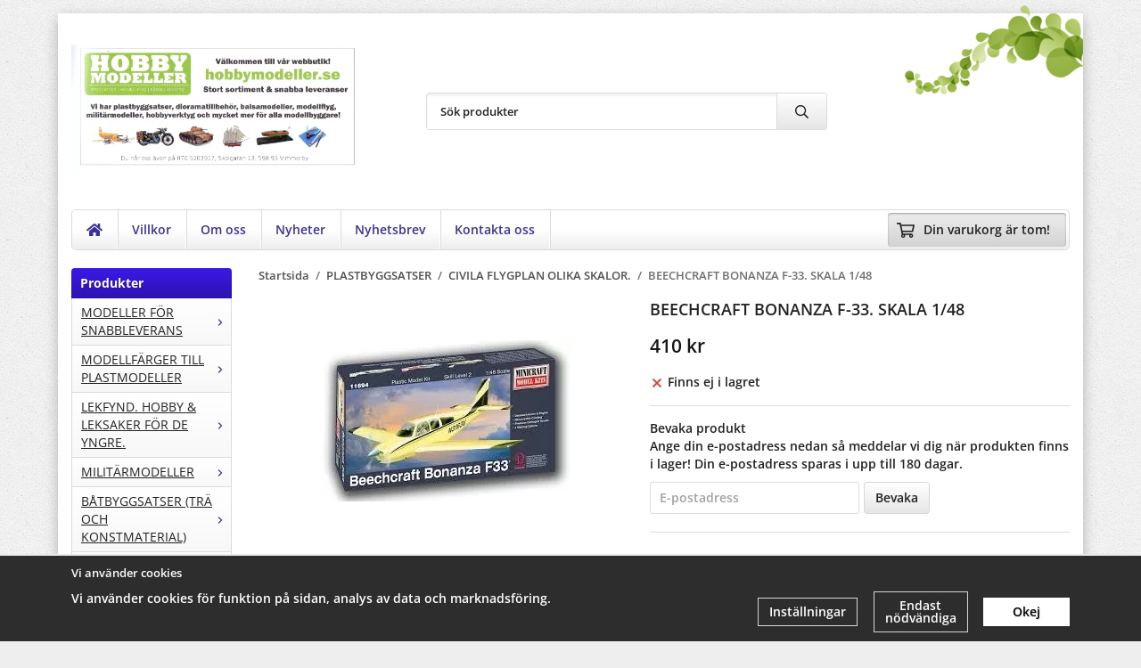

--- FILE ---
content_type: text/html; charset=UTF-8
request_url: https://hobbymodeller.se/plastbyggsatser/civila-flygplan-olika-skalor/beechcraft-bonanza-f-33-skala-1-48/
body_size: 41359
content:
<!doctype html><html lang="sv" class="fonts-loaded"><head><meta charset="utf-8"><title>BEECHCRAFT BONANZA F-33. SKALA 1/48</title><meta name="description" content=""><meta name="keywords" content=""><meta name="robots" content="index, follow"><meta name="viewport" content="width=device-width, initial-scale=1"><!-- WIKINGGRUPPEN 15.0.92 --><link rel="shortcut icon" href="/favicon.png"><style>body{margin:0}*,*:before,*:after{-moz-box-sizing:border-box;-webkit-box-sizing:border-box;box-sizing:border-box}body{background-color:#eee}html{color:#222;font-family:sans-serif;font-size:14px;font-weight:600;line-height:1.45}@media all and (max-width:480px){html{font-size:.9rem}}html.fonts-loaded{font-family:'Open Sans',sans-serif}h1,h2,h3,h4,h5,h6{margin-top:0;margin-bottom:10px;color:#222;font-family:sans-serif;font-weight:600}.fonts-loaded h3,.fonts-loaded h4,.fonts-loaded h5,.fonts-loaded h6{font-family:'Open Sans',sans-serif}h1{font-size:18px;font-weight:600;line-height:1.25}.fonts-loaded h1{font-family:'Open Sans',sans-serif}h2{font-size:16px;font-weight:600}.fonts-loaded h2{font-family:'Open Sans',sans-serif}h3{font-size:14px}h4{font-size:13px}h5{font-size:12px}h6{font-size:9px}p{margin:0 0 10px}b,strong,th{font-weight:600}th,td{text-align:left}img{height:auto;max-width:100%;vertical-align:middle}a{color:#666}a:hover{text-decoration:underline}fieldset{border-style:none;margin:0;padding:0}input,textarea,.cart-quantity-input{border:1px solid #dcdcdc;border-radius:3px;padding:8px 10px;background-clip:padding-box;color:#222;line-height:1.3}input:focus,textarea:focus{border-color:#c8c8c8;outline:none}input::placeholder,textarea::placeholder{color:#a2a2a2}select{padding:2px 3px;font-family:'Open Sans',sans-serif;font-size:11px}hr{border:0;border-top:1px solid #cfcfcf;display:block;height:1px;margin:15px 0;padding:0}blockquote{padding-top:2px;padding-bottom:2px;padding-left:20px;padding-right:8px;border:#dcdcdc solid 0;border-left-width:3px}table[align]{float:none}table[align="right"]{margin-left:auto}body[data-keyboard] :focus:not(:active){outline:3px solid #ec040b!important;outline-offset:-3px}body[data-keyboard] button input:focus:not(:active),body[data-keyboard] textarea:focus:not(:active),body[data-keyboard] select:focus:not(:active){outline:none}body[data-keyboard] :focus{outline:2px solid #ec040b!important;outline-offset:2px}.l-holder{position:relative;max-width:1150px;margin-left:auto;margin-right:auto;background-color:#fff}@media all and (max-width:1180px){.l-holder{margin-left:15px;margin-right:15px}}@media all and (max-width:768px),only screen and (max-device-width:900px) and (orientation:landscape){.l-holder{margin-top:15px}}.l-constrained{position:relative;margin-left:auto;margin-right:auto;max-width:1150px}.l-main{margin-bottom:15px;overflow:hidden}.l-sidebar,.l-sidebar-primary{width:200px}.l-sidebar-primary{float:left;margin-right:30px}@media all and (max-width:768px),only screen and (max-device-width:900px) and (orientation:landscape){.l-sidebar-primary{display:none}}.l-sidebar{float:right;margin-left:30px}@media all and (max-width:960px){.l-sidebar{display:none}}.neutral-btn{padding:0;border-style:none;background-color:#fff0;outline:none;-webkit-appearance:none;-moz-appearance:none;appearance:none;-webkit-user-select:none;-moz-user-select:none;-ms-user-select:none;user-select:none}.grid--middle .grid-item{vertical-align:middle}.grid-item{overflow:hidden}.grid-1-1{display:grid;grid-template-columns:repeat(1,1fr);grid-gap:20px;margin-bottom:20px}.no-cssgrid .grid-1-1{margin-left:-20px}.no-cssgrid .grid-1-1>li{display:inline-block;vertical-align:top;width:calc(99.99%/1 - 20px);margin-left:20px;margin-bottom:20px}.grid-2{display:grid;grid-template-columns:repeat(2,1fr);grid-gap:20px;margin-bottom:20px}.no-cssgrid .grid-2{margin-left:-20px}.no-cssgrid .grid-2>li{display:inline-block;vertical-align:top;width:calc(99.99%/2 - 20px);margin-left:20px;margin-bottom:20px}.grid-1-2{display:grid;grid-template-columns:repeat(2,1fr);grid-gap:20px;margin-bottom:20px;grid-template-columns:1fr 2fr}.no-cssgrid .grid-1-2{margin-left:-20px}.no-cssgrid .grid-1-2>li{display:inline-block;vertical-align:top;width:calc(99.99%/2 - 20px);margin-left:20px;margin-bottom:20px}.grid-2-1{display:grid;grid-template-columns:repeat(2,1fr);grid-gap:20px;margin-bottom:20px;grid-template-columns:2fr 1fr}.no-cssgrid .grid-2-1{margin-left:-20px}.no-cssgrid .grid-2-1>li{display:inline-block;vertical-align:top;width:calc(99.99%/2 - 20px);margin-left:20px;margin-bottom:20px}.grid-3{display:grid;grid-template-columns:repeat(3,1fr);grid-gap:20px;margin-bottom:20px}.no-cssgrid .grid-3{margin-left:-20px}.no-cssgrid .grid-3>li{display:inline-block;vertical-align:top;width:calc(99.99%/3 - 20px);margin-left:20px;margin-bottom:20px}.grid-4{display:grid;grid-template-columns:repeat(4,1fr);grid-gap:20px;margin-bottom:20px}.no-cssgrid .grid-4{margin-left:-20px}.no-cssgrid .grid-4>li{display:inline-block;vertical-align:top;width:calc(99.99%/4 - 20px);margin-left:20px;margin-bottom:20px}.grid-6{display:grid;grid-template-columns:repeat(6,1fr);grid-gap:20px;margin-bottom:20px}.no-cssgrid .grid-6{margin-left:-20px}.no-cssgrid .grid-6>li{display:inline-block;vertical-align:top;width:calc(99.99%/6 - 20px);margin-left:20px;margin-bottom:20px}@media all and (max-width:768px),only screen and (max-device-width:900px) and (orientation:landscape){.grid-4{display:grid;grid-template-columns:repeat(2,1fr);grid-gap:20px;margin-bottom:20px}.no-cssgrid .grid-4{margin-left:-20px}.no-cssgrid .grid-4>li{display:inline-block;vertical-align:top;width:calc(99.99%/2 - 20px);margin-left:20px;margin-bottom:20px}.grid-6{display:grid;grid-template-columns:repeat(3,1fr);grid-gap:20px;margin-bottom:20px}.no-cssgrid .grid-6{margin-left:-20px}.no-cssgrid .grid-6>li{display:inline-block;vertical-align:top;width:calc(99.99%/3 - 20px);margin-left:20px;margin-bottom:20px}}@media all and (max-width:480px){.grid-1-1,.grid-1-2,.grid-2-1,.grid-2,.grid-3,.grid-4{display:grid;grid-template-columns:repeat(1,1fr);grid-gap:20px;margin-bottom:20px}.no-cssgrid .grid-1-1,.no-cssgrid .grid-1-2,.no-cssgrid .grid-2-1,.no-cssgrid .grid-2,.no-cssgrid .grid-3,.no-cssgrid .grid-4{margin-left:-20px}.no-cssgrid .grid-1-1>li,.no-cssgrid .grid-1-2>li,.no-cssgrid .grid-2-1>li,.no-cssgrid .grid-2>li,.no-cssgrid .grid-3>li,.no-cssgrid .grid-4>li{display:inline-block;vertical-align:top;width:calc(99.99%/1 - 20px);margin-left:20px;margin-bottom:20px}.grid-6{display:grid;grid-template-columns:repeat(2,1fr);grid-gap:20px;margin-bottom:20px}.no-cssgrid .grid-6{margin-left:-20px}.no-cssgrid .grid-6>li{display:inline-block;vertical-align:top;width:calc(99.99%/2 - 20px);margin-left:20px;margin-bottom:20px}}.nav,.nav-block,.nav-float{margin:0;padding-left:0;list-style-type:none}.nav>li,.nav>li>a{display:inline-block}.nav-float>li{float:left}.nav-block>li>a{display:block}.nav-tick li{margin-right:10px}.nav-tick{margin-bottom:10px}.block-list{margin:0;padding-left:0;list-style-type:none}.list-info dd{margin:0 0 15px}.media{margin-bottom:15px}.media,.media-body{overflow:hidden}.media-img{margin-right:15px;float:left}.media-img img{display:block}.table{border-collapse:collapse;border-spacing:0;table-layout:fixed;width:100%}.table td,.table th{padding:0}.default-table{width:100%}.default-table>thead>tr{border-bottom:1px solid #e2e2e2}.default-table>thead th{padding:8px}.default-table>tbody td{padding:8px}.video-wrapper{position:relative;height:0;margin-bottom:20px;padding-bottom:56.25%;padding-top:25px}.video-wrapper iframe{position:absolute;top:0;left:0;height:100%;width:100%}.flexslider{height:0;overflow:hidden}.flexslider .is-flex-lazyload{visibility:hidden}.flexslider a{text-decoration:none}.flex__item{position:relative;display:none;backface-visibility:hidden}.flex__item:first-child{display:block}.is-flex-loading .flex-arrow{visibility:hidden}.is-flex-touch .flex-arrows{display:none}.is-flex-loading .flex-nav{visibility:hidden;opacity:0}.flex-nav{margin-top:15px;margin-bottom:10px;opacity:1;visibility:visible}.flex-nav--paging{position:absolute;bottom:0;z-index:5;width:100%;text-align:center}.flex-nav--paging li{display:inline-block;margin:0 4px}.flex-nav--paging a{border-radius:100%;display:block;height:9px;width:9px;background:#666;background:rgb(0 0 0 / .2);cursor:pointer;text-indent:-9999px;-webkit-tap-highlight-color:#fff0}.flex-nav--paging .flex-active a{background:#000;background:rgb(0 0 0 / .5);cursor:default}.flex-nav--thumbs{overflow:hidden}.flex-nav--thumbs li{float:left;width:9%}.flex-nav--thumbs img{cursor:pointer;opacity:.7}.flex-nav--thumbs img:hover,.flex-active .flex-nav--thumbs img{opacity:1}.flex-nav--thumbs .flex-active{cursor:default}.flex-caption{position:absolute;top:0;bottom:0;width:100%;z-index:4;align-items:center;flex-direction:column;justify-content:center;display:flex;overflow:hidden;padding:5px 10px;text-align:center}.flex-caption h2{font-size:2rem}@media all and (max-width:480px){.flex-caption h2{font-size:1.5rem}}.flex-caption p{margin:0;padding:0 0 5px}@media all and (max-width:480px){.flex-caption p{font-size:.9rem}}.flex-caption__link{position:absolute;bottom:0;left:0;right:0;top:0}@media all and (max-width:768px),only screen and (max-device-width:900px) and (orientation:landscape){.flexslider-wide .flexslider,.flexslider-wide .flex__item>div{aspect-ratio:auto}}@media all and (max-width:768px),only screen and (max-device-width:900px) and (orientation:landscape){.flexslider-wide .flex__item img{height:100%;object-fit:cover}}.is-lazyload,img[data-src]{visibility:hidden;opacity:0}img[src]{visibility:visible;opacity:1;transition:opacity .3s}.highlight-bar{padding:10px;text-align:center;font-size:1.2rem;font-weight:600}.breadcrumbs{margin-bottom:10px;padding-bottom:7px;font-size:.9rem}.breadcrumbs>li{color:#707070;line-height:1}.breadcrumbs a{color:#505050;vertical-align:top}.breadcrumbs .icon{margin-left:2px;margin-right:2px;vertical-align:top;color:#505050}.breadcrumbs__divider{margin-left:7px;margin-right:7px}.rss-logo .icon{font-size:14px;vertical-align:middle}.rss-logo a .icon{color:#333}.rss-logo a:hover .icon{color:#db6b27;text-decoration:none}.btn{position:relative;border-style:none;display:inline-block;padding:10px 26px;background-color:#fff;border-radius:4px;color:#222;font-weight:600;font-size:.9rem;line-height:1;text-align:center;text-decoration:none;cursor:pointer;outline-style:none;user-select:none;-webkit-tap-highlight-color:#fff0}.btn .icon{vertical-align:middle}.btn:hover,.btn:focus{text-decoration:none;background-color:#f2f2f2}.btn:active{box-shadow:inset 0 3px 5px rgb(0 0 0 / .125)}.btn--primary{background-color:#16f221;color:#fff}.btn--primary:hover,.btn--primary:focus{background-color:#0de217}.btn--medium{padding:12px 30px;font-size:.9rem}.btn--large{padding:15px 35px;font-size:1rem}.btn--block{display:block;padding:12px 30px;width:100%;font-size:.9rem;text-align:center}.btn--neutral{padding:0;border-style:none;background:#fff0}.card{margin-bottom:15px}.card__heading{margin:0;padding:7px 10px;background-color:#3c19e7;border-radius:4px 4px 0 0;color:#fff;font-weight:600}.card__body{border:1px solid #dcdcdc;border-top-style:none;padding:10px;background:#fff}.cart-holder{position:relative;flex-shrink:0}.topcart{display:flex;align-items:center;padding-bottom:5px;padding-top:5px;color:#fff}.topcart__body{display:flex;justify-content:space-between;align-items:center;margin-right:5px;cursor:pointer}.topcart__count,.topcart__subtotal{font-weight:600}.topcart__icon-inner{position:relative}.topcart__cart-icon{margin-right:10px;margin-left:5px;font-size:25px;vertical-align:top}.topcart-info{line-height:22px}.topcart__count{position:absolute;top:-7px;right:-4px;border-radius:50%;height:20px;width:20px;background:#112bf0;color:#fff;font-size:12px;line-height:20px;text-align:center}.topcart__arrow{margin-right:10px;margin-left:2px;vertical-align:middle}.topcart__favorites{margin-right:12px}.topcart__favorites .icon{color:#fff;font-size:25px;vertical-align:top}.is-hover.topcart__favorites .icon{animation:pop 0.25s cubic-bezier(.694,.0482,.335,1) 3}.is-new-cart-item .topcart__count{animation:cart-count-pop 0.25s cubic-bezier(.694,.0482,.335,1)}.popcart{display:none}.filtermenu{margin:0;padding-left:0;list-style-type:none}.filtermenu li:last-child{border-bottom:0}.filtermenu__item{border-bottom:solid 1px #dcdcdc;padding:6px;background-color:#f9f9f9}.filtermenu__item--heading{padding:8px 10px;font-weight:600;background:#fff}.search-wrapper{display:flex;align-items:center;justify-content:space-between}@media all and (max-width:480px){.product-filter-wrapper{width:100%;margin:0}}.product-filter{display:flex;align-items:stretch;overflow:visible}@media all and (max-width:480px){.product-filter{display:block;width:100%;margin:0}}.desktop-filter-title{display:flex;align-items:center;padding-left:15px;padding-right:15px;margin-bottom:0;border:1px solid #dcdcdc;border-right:0;border-top-left-radius:4px;border-bottom-left-radius:4px;background:#eee;font-size:1rem;font-weight:600}.fonts-loaded .desktop-filter-title{font-family:'Open Sans'}@media all and (max-width:480px){.desktop-filter-title{display:none}}.mobile-filter-title{display:none}@media all and (max-width:480px){.mobile-filter-title{display:flex;justify-content:space-between;align-items:center;padding:8px 10px 8px 15px;border:1px solid #d9d9d9;border-radius:4px;background:#eee;font-weight:600}.mobile-filter-title h4{margin-bottom:0;font-size:1rem}.fonts-loaded .mobile-filter-title h4{font-family:'Open Sans'}}.product-filter__items{display:flex;justify-content:stretch;align-items:flex-start;flex-wrap:wrap;border:1px solid #dcdcdc;border-bottom-width:0;border-left-width:0;border-top-right-radius:4px;border-bottom-right-radius:4px;color:#222}@media all and (max-width:480px){.product-filter__items{display:none;margin-top:5px}.is-opened .product-filter__items{display:block}}.product-filter__item{position:relative;flex:1 0 auto;border:1px solid #dcdcdc;border-top-width:0;border-right-width:0}@media all and (max-width:480px){.product-filter__item{width:100%;margin-right:0;border-top-width:1px;border-right-width:1px}.product-filter__item~.product-filter__item{border-top-width:0}.product-filter__item:last-child{border-top-right-radius:0;border-bottom-right-radius:0}}.product-filter__title{display:flex;justify-content:space-between;align-items:center;padding:8px 10px 8px 15px;border-bottom:none;font-weight:600;cursor:pointer}.product-filter__title .icon{margin-left:10px}.grid-gallery{margin:0;padding-left:0;list-style-type:none;display:grid;grid-template-columns:repeat(5,1fr);grid-gap:20px;margin-bottom:20px}.no-cssgrid .grid-gallery{margin-left:-20px}.no-cssgrid .grid-gallery>li{display:inline-block;vertical-align:top;width:calc(99.99%/5 - 20px);margin-left:20px;margin-bottom:20px}.view-category .grid-gallery,.view-product .grid-gallery,.view-search .grid-gallery,.view-campaigns .grid-gallery,.autocomplete .grid-gallery{display:grid;grid-template-columns:repeat(4,1fr);grid-gap:20px;margin-bottom:20px}.no-cssgrid .view-category .grid-gallery,.no-cssgrid .view-product .grid-gallery,.no-cssgrid .view-search .grid-gallery,.no-cssgrid .view-campaigns .grid-gallery,.no-cssgrid .autocomplete .grid-gallery{margin-left:-20px}.no-cssgrid .view-category .grid-gallery>li,.no-cssgrid .view-product .grid-gallery>li,.no-cssgrid .view-search .grid-gallery>li,.no-cssgrid .view-campaigns .grid-gallery>li,.no-cssgrid .autocomplete .grid-gallery>li{display:inline-block;vertical-align:top;width:calc(99.99%/4 - 20px);margin-left:20px;margin-bottom:20px}.view-search .grid-gallery,.view-home .grid-gallery{display:grid;grid-template-columns:repeat(3,1fr);grid-gap:20px;margin-bottom:20px}.no-cssgrid .view-search .grid-gallery,.no-cssgrid .view-home .grid-gallery{margin-left:-20px}.no-cssgrid .view-search .grid-gallery>li,.no-cssgrid .view-home .grid-gallery>li{display:inline-block;vertical-align:top;width:calc(99.99%/3 - 20px);margin-left:20px;margin-bottom:20px}@media all and (max-width:960px){.grid-gallery,[class^=view-] .grid-gallery{display:grid;grid-template-columns:repeat(3,1fr);grid-gap:20px;margin-bottom:20px}.no-cssgrid .grid-gallery,.no-cssgrid [class^=view-] .grid-gallery{margin-left:-20px}.no-cssgrid .grid-gallery>li,.no-cssgrid [class^=view-] .grid-gallery>li{display:inline-block;vertical-align:top;width:calc(99.99%/3 - 20px);margin-left:20px;margin-bottom:20px}}@media all and (max-width:480px){.grid-gallery,[class^=view-] .grid-gallery{display:grid;grid-template-columns:repeat(2,1fr);grid-gap:20px;margin-bottom:20px}.no-cssgrid .grid-gallery,.no-cssgrid [class^=view-] .grid-gallery{margin-left:-20px}.no-cssgrid .grid-gallery>li,.no-cssgrid [class^=view-] .grid-gallery>li{display:inline-block;vertical-align:top;width:calc(99.99%/2 - 20px);margin-left:20px;margin-bottom:20px}}.view-home .grid-gallery--categories{display:grid;grid-template-columns:repeat(3,1fr);grid-gap:20px;margin-bottom:20px;margin-top:30px;margin-bottom:30px}.no-cssgrid .view-home .grid-gallery--categories{margin-left:-20px}.no-cssgrid .view-home .grid-gallery--categories>li{display:inline-block;vertical-align:top;width:calc(99.99%/3 - 20px);margin-left:20px;margin-bottom:20px}@media all and (max-width:480px){.view-home .grid-gallery--categories{display:grid;grid-template-columns:repeat(1,1fr);grid-gap:20px;margin-bottom:20px}.no-cssgrid .view-home .grid-gallery--categories{margin-left:-20px}.no-cssgrid .view-home .grid-gallery--categories>li{display:inline-block;vertical-align:top;width:calc(99.99%/1 - 20px);margin-left:20px;margin-bottom:20px}}.row-gallery{margin:0;padding-left:0;list-style-type:none}.row-gallery>li{margin-bottom:20px}.list-gallery{margin:0;padding-left:0;list-style-type:none}.list-gallery>li{margin-bottom:20px}.list-gallery>li:last-child{margin-bottom:0}.header-bar{padding-top:6px;padding-bottom:6px;background:#eee;color:#222;font-size:.8rem}@media all and (max-width:1180px){.header-bar{padding-left:15px;padding-right:15px}}@media all and (max-width:768px),only screen and (max-device-width:900px) and (orientation:landscape){.header-bar{display:none}}.header-bar-sections{align-items:center;justify-content:space-between;gap:20px;display:flex}.header-bar__number{display:inline-block;font-size:16px;font-weight:600;vertical-align:middle}.header-bar__number p{margin-bottom:0}.header-bar__nav{gap:25px;display:inline-flex}.header-bar__nav a{color:#222}.header-bar__nav .input-select{color:#222}.header-bar__nav .input-select select{border:1px solid #858585;padding:5px 15px 5px 5px;color:#222}.header{background:#fff;color:#222}@media all and (max-width:1180px){.header{padding-left:15px;padding-right:15px}}@media all and (max-width:768px),only screen and (max-device-width:900px) and (orientation:landscape){.header{display:none}}.header-sections{position:relative;align-items:center;justify-content:space-between;display:flex;padding-top:20px;padding-bottom:20px}.header-sections__col-1{flex-shrink:0;max-width:400px}.header-sections__col-2{padding-left:70px;padding-right:70px;width:100%}@media all and (max-width:960px){.header-sections__col-2{padding-right:0;margin-right:0}}.header-sections__col-3{flex-shrink:0}.header-sections__col-3 .icon{font-size:18px}@media all and (max-width:960px){.header-sections__col-3{display:none}}.header-logo{display:block;max-width:100%}.header-logo img{width:100%}.header-config-nav{position:absolute;top:0;right:20px}.header-config-nav li{margin-left:10px;vertical-align:middle}.m-header{position:relative;position:-webkit-sticky;position:sticky;top:0;z-index:1000;align-items:center;justify-content:space-between;border-bottom:1px solid #dcdcdc;display:none;height:65px;padding-left:10px;padding-right:10px;background:#fff}@media all and (max-width:768px),only screen and (max-device-width:900px) and (orientation:landscape){.m-header{display:flex}}@media all and (max-width:480px){.m-header{height:50px}}@media screen and (orientation:landscape){.m-header{position:relative}}.m-header__col-1,.m-header__col-2,.m-header__col-3{-webkit-box-flex:1;-ms-flex:1;flex:1;-webkit-box-align:center;-ms-flex-align:center;align-items:center}.m-header__col-1{-webkit-box-pack:start;-ms-flex-pack:start;justify-content:flex-start}.m-header__col-2{-webkit-box-pack:center;-ms-flex-pack:center;justify-content:center;text-align:center}.m-header__col-3{-webkit-box-pack:end;-ms-flex-pack:end;justify-content:flex-end;text-align:right}.m-header__logo{display:inline-block}.m-header__logo img{max-width:155px;max-height:65px;padding-top:5px;padding-bottom:5px;width:auto}@media all and (max-width:480px){.m-header__logo img{max-width:135px;max-height:50px}}.m-header__logo img:hover,.m-header__logo img:active{opacity:.8}.m-header__logo a{-webkit-tap-highlight-color:#fff0}.m-header__item{width:35px;color:#222;font-size:21px;line-height:1;-webkit-tap-highlight-color:#fff0}.m-header__item .icon{vertical-align:top}.m-header__item--search{font-size:18px}.m-header__item--cart-inner{position:relative;display:inline-block}.m-header__item--cart-count{position:absolute;top:-7px;right:-11px;border-radius:50%;height:17px;width:17px;background:#112bf0;color:#fff;font-size:10px;line-height:17px;text-align:center}.m-header__item--favorites{margin-right:6px}.is-hover.m-header__item--favorites .icon{animation:pop 0.25s cubic-bezier(.694,.0482,.335,1) 3}.icon{display:inline-block;width:1em;height:1em;fill:currentColor;pointer-events:none;stroke-width:0;stroke:currentColor}.icon--small{font-size:.8rem}.icon--medium{font-size:1.2rem}.icon--large{font-size:3rem}.icon-on,.is-active .icon-off,.is-hover .icon-off{display:none}.is-active .icon-on,.is-hover .icon-on{display:inline}.svg-wrapper{display:inline-block}input[type="radio"],input[type="checkbox"]{display:none}input[type="radio"]+label,input[type="checkbox"]+label{cursor:pointer}input[type="radio"]+label:before,input[type="checkbox"]+label:before{border:1px solid #a9a9a9;border-radius:2px;display:inline-block;height:12px;margin-right:4px;margin-top:3px;width:12px;background:#f9f9f9;background:linear-gradient(#f9f9f9,#e9e9e9);content:'';vertical-align:top}input[type="radio"]+label:before{border-radius:50%}input[type="radio"]:checked+label:before{background:#f9f9f9 url(//wgrremote.se/img/mixed/checkbox-radio-2.png) center no-repeat;background-size:6px}input[type="checkbox"]:checked+label:before{background:#f9f9f9 url(//wgrremote.se/img/mixed/checkbox-box-2.png) center no-repeat;background-size:8px}input[type="radio"]:disabled+label:before,input[type="checkbox"]:disabled+label:before{background:#bbb;cursor:default}.input--highlight{border-color:#3915eb;box-shadow:0 0 10px rgb(0 0 0 / .15)}.label-wrapper{padding-left:20px}.label-wrapper>label{position:relative}.label-wrapper>label:before{position:absolute;margin-left:-20px}.input-form input,.input-form textarea{width:100%}.input-form__row{margin-bottom:8px}.input-form label{display:inline-block;margin-bottom:2px}.max-width-form{max-width:300px}.max-width-form-x2{max-width:400px}.input-table{display:table}.input-table__item{display:table-cell;white-space:nowrap}.input-table--middle .input-table__item{vertical-align:middle}.input-group{display:flex}.input-group--cramped .btn{border-radius:3px}.input-group--cramped *:first-child{border-top-right-radius:0;border-bottom-right-radius:0}.input-group--cramped *:last-child{border-top-left-radius:0;border-bottom-left-radius:0}.input-group--cramped input:first-child{border-right:0}.input-group--cramped input:last-child{border-left:0}.input-group__item{width:50%}.input-group__item:first-child{margin-right:2%}.input-group-1-4 .input-group__item{width:70%}.input-group-1-4 .input-group__item:first-child{width:28%}.input-select{position:relative;align-items:center;display:inline-flex}.input-select select{border-style:none;height:100%;padding:5px 15px 5px 0;width:100%;-webkit-appearance:none;-moz-appearance:none;appearance:none;background:none;font:inherit;line-height:normal;outline:none}.input-select select::-ms-expand{display:none}.input-select .icon{position:absolute;top:0;right:0;bottom:0;margin:auto}.input-select--box select{border:1px solid #dcdcdc;border-radius:0 3px 3px 0;padding:8px 30px 8px 15px}.input-select--box--medium{border-color:#c2c2c2}.input-select--box--medium select{padding:7px 30px 7px 15px}.input-select--box--small select{padding:5px 25px 5px 10px}.input-select--box .icon{right:10px}.product-item{position:relative;flex-direction:column;border:1px solid #dcdcdc;display:flex;padding:15px;overflow:hidden;width:auto;border-radius:0;background:#fff;cursor:pointer;text-align:center}@media all and (max-width:768px),only screen and (max-device-width:900px) and (orientation:landscape){.product-item{padding:10px;-webkit-tap-highlight-color:#fff0}}.product-item .price{display:inline-flex;font-size:1.3rem}.product-item__img{position:relative;margin-bottom:7px;padding-bottom:125%}.product-item__img img{position:absolute;top:0;right:0;bottom:0;left:0;margin:auto;width:auto;max-height:100%}.product-item__heading{margin-bottom:7px;overflow:hidden;color:#222;font-size:.95rem;font-weight:400}.product-item__body{margin-top:auto}.product-item__select-area{margin-bottom:7px}.product-item__buttons{gap:6px;display:flex;justify-content:center;margin-top:7px}.product-item__buttons .btn{flex:1;padding-left:0;padding-right:0}.product-item__favorite-icon{position:absolute;top:0;right:0;color:#b6b6b6;font-size:18px}.product-item__favorite-icon:after{position:absolute;top:0;right:0;border-right:45px solid #fff;border-bottom:45px solid #fff0;content:''}.product-item__favorite-icon .icon{position:absolute;top:5px;right:5px;z-index:1}.is-active.product-item__favorite-icon .icon{color:#112bf0}.is-hover.product-item__favorite-icon .icon{animation:pop 0.25s cubic-bezier(.694,.0482,.335,1)}.list-gallery .product-item{border:none;padding:0}.category-item{position:relative;border:1px solid #dcdcdc;padding:8px;overflow:hidden;border-radius:0;background:#fff;text-align:center;cursor:pointer}@media all and (max-width:768px),only screen and (max-device-width:900px) and (orientation:landscape){.category-item{-webkit-tap-highlight-color:#fff0}}.category-item__img{position:relative;padding-bottom:100%;margin-bottom:7px}.category-item__img img{position:absolute;top:0;right:0;bottom:0;left:0;margin:auto;max-height:100%}.category-item__heading{overflow:hidden}.category-item__heading a{color:#222;text-decoration:none}.category-item--card{border-style:none;padding:0;background:#fff0}.category-item--card .category-item__img{margin-bottom:0}.category-item--card .category-item__body{position:absolute;top:0;left:0;right:0;bottom:0;align-items:center;flex-direction:column;justify-content:center;display:flex;margin:auto}.category-item--card .category-item__body__title{margin-bottom:20px;color:#fff;font-size:1.8rem;font-weight:600}.product-item-row{position:relative;display:flex;justify-content:space-between;align-items:flex-start;gap:15px;border:1px solid #dcdcdc;padding:15px;overflow:hidden;background:#fff;cursor:pointer}@media all and (max-width:480px){.product-item-row{padding:8px}.product-item-row .btn{padding:6px 12px}}.product-item-row .product-item__banner{width:85px;aspect-ratio:1}.product-item-row .product-item__banner .product-item__banner__span{position:absolute;left:-54px;top:17px;height:18px;line-height:18px;width:177px;font-size:.7rem;font-weight:600}.product-item-row__checkbox-area{float:left}.product-item-row__img{width:80px;text-align:center}.product-item-row__img img{max-height:80px}.product-item-row__footer{flex-shrink:0;text-align:right}.product-item-row__body{display:flex;flex-direction:column;gap:5px;width:100%;overflow:hidden}.product-item-row__price{margin-bottom:10px}.news-item{border:1px solid #dcdcdc;padding:15px;background:#fff;border-radius:0}.news-item--sidebar:not(:last-child){margin-bottom:15px}.news-item .news-item__img{position:relative;margin-bottom:15px;padding-bottom:66.666%}.news-item .news-item__img img{position:absolute;top:0;right:0;bottom:0;left:0;margin:auto;max-height:100%}.news-item .news-item__title{font-size:1.2rem}.news-item .news-item__title a{color:#222}.menubar{position:relative;position:-webkit-sticky;position:sticky;top:0;left:0;z-index:100;margin-bottom:20px;background-color:#3a3199}@media all and (max-width:1180px){.menubar{padding-left:15px;padding-right:15px}}@media all and (max-width:768px),only screen and (max-device-width:900px) and (orientation:landscape){.menubar{display:none}}.menubar-inner{align-items:center;justify-content:space-between;display:flex}.site-nav{display:flex;flex-wrap:wrap}.site-nav>li>a{align-items:center;display:flex;height:55px;padding:0 20px;color:#fff;font-size:1.05rem;text-decoration:none}.site-nav>li:hover>a{background-color:#6028ee;text-decoration:none;transition:background-color 0.2s}.site-nav>li>a.selected{background-color:#561aed;color:#fff}.site-nav__home .icon{position:relative;vertical-align:middle}.menu-icon{font-size:1.3rem;vertical-align:text-bottom}.dropdown{display:none}.listmenu{margin:0;padding-left:10px;overflow:hidden;list-style-type:none}.listmenu a{position:relative;display:block;padding-top:2px;padding-bottom:2px;color:#222;font-size:.9rem}.listmenu .selected{font-weight:600}li .listmenu{display:none}.is-listmenu-opened>.listmenu{display:block}.listmenu-0{padding:15px;background:#eee}.listmenu-0>li>a{font-weight:400}.listmenu-0>li>.selected,.listmenu-0>li>.selected .menu-node{color:#561aed;font-weight:600}.listmenu-1{padding-top:4px;padding-bottom:4px;padding-left:15px}.listmenu-1>li>a{padding-top:4px;padding-bottom:4px}.menu-node{position:absolute;top:0;right:0;bottom:0;margin:auto;height:12px;width:25px;color:#3a3199;font-size:12px;text-align:center}@media all and (max-width:768px),only screen and (max-device-width:900px) and (orientation:landscape){.menu-node{height:100%;width:40px;font-size:22px;text-align:center;line-height:49px}}.price{color:#161517;font-weight:600}.price-discount{color:#c00}.price-original{font-size:.8rem;text-decoration:line-through}.site-search{align-items:stretch;display:flex;max-width:450px;height:42px;margin:auto;border:1px solid #dcdcdc;overflow:hidden;border-radius:3px;background-color:#fff}.site-search .icon{vertical-align:top}.site-search .preloader{left:auto;right:15px}.site-search__col-1{position:relative;width:100%}.site-search__input{border-radius:0;border:none;height:100%;padding-left:15px;overflow:hidden;background-image:linear-gradient(to top,#ffffff 90%,#eeeeee);font-size:.9rem;text-overflow:ellipsis;white-space:nowrap}.site-search__input::-ms-clear{display:none}.site-search__input::placeholder{color:#222}.site-search__btn{padding:0;border-style:none;background-color:#fff0;outline:none;-webkit-appearance:none;-moz-appearance:none;appearance:none;-webkit-user-select:none;-moz-user-select:none;-ms-user-select:none;user-select:none;border-left:1px solid #dcdcdc;height:100%;padding-left:20px;padding-right:20px;background:#fff;color:#222;font-size:15px;line-height:1}.site-search__btn .icon{vertical-align:top}.site-search__btn:focus{opacity:.6}.autocomplete{position:absolute;left:0;right:0;z-index:1001;border-radius:0 0 4px 4px;display:none;margin-top:20px;padding:20px;width:100%;background:#fff;box-shadow:0 2px 8px rgb(0 0 0 / .25);color:#222}@media all and (max-width:1180px){.autocomplete{margin-left:15px;margin-right:15px;width:auto}}@media all and (max-width:768px),only screen and (max-device-width:900px) and (orientation:landscape){.autocomplete{position:fixed;top:0!important;bottom:0;margin-top:0;margin-left:0;margin-right:0;padding:0;border-radius:0;background:rgb(0 0 0 / .3);box-shadow:none}}.is-autocomplete-active .autocomplete{display:block}@media all and (max-width:768px),only screen and (max-device-width:900px) and (orientation:landscape){.autocomplete-content{padding:15px 15px 100px;height:100%;overflow-y:auto;user-select:none;-webkit-overflow-scrolling:touch!important}.is-autocomplete-open body,.is-autocomplete-active .autocomplete{background:#fff}.is-autocomplete-open body{overflow:hidden}.is-autocomplete-open .autocomplete{display:block}.is-autocomplete-open .m-nav{display:none}}.sort-section{margin-top:5px;margin-bottom:20px}.sort-section>li{margin-right:4px}.sort-section-heading{align-items:center;border:1px solid #dcdcdc;border-right:0;border-top-left-radius:3px;border-bottom-left-radius:3px;display:flex;padding-left:15px;padding-right:15px;background:#eee;color:#222;font-weight:600}.sort-section-select{border-top-left-radius:0;border-bottom-left-radius:0}@media all and (max-width:768px),only screen and (max-device-width:900px) and (orientation:landscape){.sort-section-select{width:100%}}.l-product{overflow:hidden}.l-product-col-1,.l-product-col-3{float:left;width:40%}.l-product-col-2{float:right;padding-left:20px;width:60%}.l-product-col-3{clear:left}@media all and (max-width:600px){.l-product-col-1,.l-product-col-2,.l-product-col-3{float:none;padding-left:0;padding-right:0;width:auto}}.product-carousel{position:relative;margin-bottom:15px;overflow:hidden}.product-carousel,.product-carousel__item{max-height:600px}@media all and (max-width:480px){.product-carousel,.product-carousel__item{max-height:350px}}.product-carousel__item{position:relative;text-align:center}.product-carousel__link{display:block;height:0;width:100%;cursor:pointer;cursor:-webkit-zoom-in;cursor:-moz-zoom-in;cursor:zoom-in}.product-carousel__img{position:absolute;top:0;left:0;right:0;bottom:0;margin:auto;max-height:100%;width:auto;object-fit:contain}.product-thumbs{margin-bottom:15px;font-size:0}.product-thumbs img{margin-top:5px;margin-right:5px;max-height:50px;cursor:pointer}.product-title{margin-bottom:15px}.product-options-title{margin-bottom:5px;font-weight:700}.product-options-items{margin-bottom:5px}.product-options-items label{border:1px solid #ccc;display:inline-block;margin-bottom:5px;margin-right:5px;min-width:60px;padding:6px 8px;color:#444;text-align:center}.product-options-items:last-of-type{margin-right:0}.product-options-items input:checked+label{border-color:#000;border-width:2px;color:#000;font-weight:700}.product-options-items input,.product-options-items input+label:before{display:none}.product-option-table{width:100%}.product-option-content{display:block;padding-bottom:4px;font-size:.9rem;font-weight:700}.product-option-content select{border-radius:4px;padding:6px 8px;min-width:202px;font-size:.9rem}@media all and (max-width:480px){.product-option-content select{width:100%}}.product-option-spacing{display:block;padding-bottom:8px}.product-cart-button-wrapper{margin-bottom:15px}@media all and (max-width:480px){.product-cart-button-wrapper .btn--primary{display:block;width:100%;text-align:center}}.product-quantity{margin-right:8px;padding-top:10px;padding-bottom:10px;width:4em;font-weight:600;text-align:center}.product-custom-fields{margin-left:5px;margin-top:10px}.product-price-field{margin-bottom:15px}.product-price-field .price{font-size:21px}.product-stock{margin-bottom:10px}.product-stock-item{display:none}.product-stock-item .icon{vertical-align:middle;font-size:16px}.active-product-stock-item{display:block}.product-stock-item__text{vertical-align:middle}.in-stock .icon{color:#3eac0d}.on-order .icon{color:#eba709}.soon-out-of-stock .icon{color:#114b85}.out-of-stock>.icon{color:#d4463d}.product-part-payment-klarna{margin-bottom:10px}.is-hidden{display:none!important}.clearfix:before,.clearfix:after{content:"";display:table}.clearfix:after{clear:both}.clear{clear:both}.bare-ul{margin-bottom:0;margin-top:0;padding-left:0;list-style:none}.flush{margin:0!important}.wipe{padding:0!important}.right{float:right!important}.left{float:left!important}.float-none{float:none!important}.text-left{text-align:left!important}.text-center{text-align:center!important}.text-right{text-align:right!important}.align-top{vertical-align:top!important}.align-middle{vertical-align:middle!important}.align-bottom{vertical-align:bottom!important}.go:after{content:"\00A0" "\00BB"!important}.stretched{width:100%!important}.center-block{display:block;margin-left:auto;margin-right:auto}.vertical-center{align-items:center;display:flex}.space-between{justify-content:space-between;display:flex}.vertical-center-space-between{align-items:center;justify-content:space-between;display:flex}.muted{color:#484848}.info{color:#484848;font-size:.7rem}.brand{color:#3a3199}.reset-line-height{line-height:1}.mr-small{margin-right:5px}.ml-small{margin-left:5px}.mt-small{margin-top:5px}.mb-small{margin-bottom:5px}.mr{margin-right:15px}.ml{margin-left:15px}.mt{margin-top:15px}.mb{margin-bottom:15px}.visually-hidden{position:absolute;border:0;height:1px;margin:-1px;overflow:hidden;padding:0;width:1px;clip:rect(0 0 0 0)}@media all and (max-width:960px){.hide-for-xlarge{display:none!important}}@media all and (max-width:768px),only screen and (max-device-width:900px) and (orientation:landscape){.hide-for-large{display:none!important}.hide-on-touch{display:none}}@media all and (max-width:480px){.hide-for-medium{display:none!important}}@media all and (max-width:320px){.hide-for-small{display:none!important}}@media all and (min-width:769px){.hide-on-desktop{display:none}}@media all and (max-width:768px),only screen and (max-device-width:900px) and (orientation:landscape){body:not(.view-checkout){background:#eee}}.l-holder{margin-top:15px;margin-bottom:15px;border-radius:5px;box-shadow:0 5px 15px rgb(0 0 0 / .25)}@media all and (max-width:768px),only screen and (max-device-width:900px) and (orientation:landscape){.l-holder{border-radius:0;box-shadow:none}body:not(.view-checkout) .l-holder{margin:0}}.l-sidebar,.l-sidebar-primary{width:180px}.l-content{margin-left:15px;margin-right:15px}@media all and (max-width:768px),only screen and (max-device-width:900px) and (orientation:landscape){.l-content{margin-top:15px;margin-left:15px;margin-right:15px}}.highlight-bar{border:1px solid #e1e1e1;padding:7px 10px;background-color:#fff;background-image:linear-gradient(to bottom,#ffffff,#eeeeee);text-align:left;font-size:14px;font-weight:600}.btn{padding:8px 12px;border:1px solid #d6d6d6;background-image:linear-gradient(to bottom,#ffffff,#e6e6e6);font-size:1rem}.btn--medium{padding:12px 20px;font-size:1rem}.btn--large{padding:14px 24px;font-size:1.1rem}.btn--primary{border-color:#0ab212;background-color:#0bca15;background-image:linear-gradient(to bottom,#16f221,#0bca15);text-shadow:1px 1px 0 rgb(0 0 0 / .15)}.card__heading{background-color:#2d12b1;background-image:linear-gradient(to bottom,#3c19e7,#2d12b1);font-weight:700;text-shadow:1px 1px 1px rgb(0 0 0 / .2)}.topcart{border-radius:4px;float:right;height:38px;margin-right:3px;padding-left:5px;padding-right:5px;background-image:linear-gradient(to bottom,#ededed,#d3d3d3);box-shadow:inset 0 1px 2px rgb(0 0 0 / .35);color:#222}.topcart__body{display:inline-block;margin-right:5px;cursor:pointer;vertical-align:middle}.topcart__favorites{margin-right:0;padding:0 8px}.topcart__favorites .icon{color:#222;font-size:1.4em;vertical-align:top}.is-hover.topcart__favorites .icon{animation:pop 0.25s cubic-bezier(.694,.0482,.335,1) 3}.topcart__cart-icon{font-size:1.4em}.topcart__count{position:relative;top:0;right:0;border-radius:0;height:auto;width:auto;background:none;color:#222;font-size:1em;line-height:inherit}.popcart{right:5px;top:43px;border:1px solid #ccc;border-top-style:none;padding:8px;background-color:#fff;box-shadow:-1px 1px 8px rgb(50 50 50 / .3)}.popcart__shipping{background:#d9d7f2}.footer{border:1px solid #dcdcdc;border-radius:4px;margin:15px;padding:15px;background-image:linear-gradient(to bottom,#ffffff 50%,#ededed)}@media all and (max-width:768px),only screen and (max-device-width:900px) and (orientation:landscape){.footer{border-style:none;border-bottom-color:#e2e2e2;border-radius:0;margin-bottom:0;margin-left:0;margin-right:0;padding-top:20px;padding-bottom:20px;background:#f6f6f6;box-shadow:inset 0 1px 3px rgb(0 0 0 / .1)}}.footer h2,.footer h3,.footer h4{font-size:1.2rem;font-weight:600;text-transform:none}.footer-sections{grid-template-columns:repeat(3,auto);margin-bottom:20px}@media all and (max-width:768px),only screen and (max-device-width:900px) and (orientation:landscape){.footer-sections{grid-template-columns:repeat(1,1fr)}.footer-sections .footer-sections__col--1,.footer-sections .footer-sections__col--4{grid-column-end:unset;grid-column-start:unset}}.footer-sections--no-sidebar{grid-template-columns:repeat(3,auto)}@media all and (max-width:768px),only screen and (max-device-width:900px) and (orientation:landscape){.footer-sections--no-sidebar{grid-template-columns:repeat(2,1fr)}}@media all and (max-width:480px){.footer-sections--no-sidebar{grid-template-columns:repeat(1,1fr)}}.footer-sections--no-sidebar .footer-sections__col--2{grid-column-end:4;grid-column-start:2}@media all and (max-width:768px),only screen and (max-device-width:900px) and (orientation:landscape){.footer-sections--no-sidebar .footer-sections__col--2{grid-column-end:3;grid-column-start:2}}@media all and (max-width:480px){.footer-sections--no-sidebar .footer-sections__col--2{grid-column-end:2;grid-column-start:1}}@media all and (max-width:768px),only screen and (max-device-width:900px) and (orientation:landscape){.footer-sections--no-sidebar .footer-sections__col--5{grid-column-end:3;grid-column-start:1}}@media all and (max-width:480px){.footer-sections--no-sidebar .footer-sections__col--5{grid-column-end:2;grid-column-start:1}}.footer-sections__col--2{max-width:490px}.footer-sections__col--newsletter{max-width:350px}.footer-payment{border-top:1px solid #eee;padding-top:25px;display:none}@media all and (max-width:768px),only screen and (max-device-width:900px) and (orientation:landscape){.footer-payment{display:block}}.wgr-production{padding-top:0;padding-bottom:15px}@media all and (max-width:768px),only screen and (max-device-width:900px) and (orientation:landscape){.wgr-production{padding-top:15px}}@media all and (max-width:1180px){.header{padding-left:0;padding-right:0}}.header-sections{margin:15px 15px}.header-sections__col-1{width:325px}.header-sections__col-3{width:200px}.header-banner{position:absolute;top:-24px;right:-15px;display:block;width:200px;height:120px;background:url(/frontend/view_templates/alice/design/header_banner.png) no-repeat;background-size:100%}.header-config-nav{top:auto;bottom:-10px}.product-item{padding:8px}.menubar{max-width:1120px;margin-left:15px;margin-right:15px;border:1px solid #dcdcdc;border-radius:5px;background-color:#fff;background-image:linear-gradient(to bottom,#ffffff 50%,#eeeeee)}.site-nav>li>a{height:44px;padding:0 16px;border-right:1px solid #fff;color:#3a3199;font-size:1rem;font-weight:600;box-shadow:1px 0 0 #dcdcdc}.site-nav>li:hover>a{background-color:#fff0;text-decoration:none;opacity:.8;transition:opacity 0.2s}.site-nav>li>a.selected{background-color:#fff0;color:#3a3199}.site-nav__home .icon{top:-2px;font-size:18px}.site-search__btn{background-image:linear-gradient(to bottom,#ffffff,#e6e6e6)}.listmenu{font-size:11px}.category-item--card .category-item__body__title{font-size:1.2rem;text-shadow:1px 1px 2px #000,0 0 .3em #000,0 0 .2em #000}</style><link rel="stylesheet" media="print" href="/css/compiled/compiled_1.css?v=1379"
onload="this.media='all';this.onload=null;"><link rel="canonical" href="https://hobbymodeller.se/plastbyggsatser/civila-flygplan-olika-skalor/beechcraft-bonanza-f-33-skala-1-48/"><script>window.dataLayer = window.dataLayer || [];
function gtag(){dataLayer.push(arguments);}
gtag('consent', 'default', {
'ad_storage': 'denied',
'analytics_storage': 'denied',
'ad_user_data': 'denied',
'ad_personalization': 'denied'
});
window.updateGoogleConsents = (function () {
let consents = {};
let timeout;
const addConsents = (function() {
let executed = false;
return function() {
if (!executed) {
executed = true;
gtag('consent', 'update', consents);
delete window.updateGoogleConsents;
}
}
})();
return function (obj) {
consents = { ...consents, ...obj };
clearTimeout(timeout);
setTimeout(addConsents, 25);
}
})();</script><script>document.addEventListener('DOMContentLoaded', function(){
$(document).on('acceptCookies1', function() {
$('body').append(atob('PHNjcmlwdD51cGRhdGVHb29nbGVDb25zZW50cyh7ICdhZF9zdG9yYWdlJzogJ2dyYW50ZWQnIH0pOzwvc2NyaXB0Pg=='));
});
});</script><script>document.addEventListener('DOMContentLoaded', function(){
$(document).on('acceptCookies1', function() {
$('body').append(atob('PHNjcmlwdD51cGRhdGVHb29nbGVDb25zZW50cyh7ICdhbmFseXRpY3Nfc3RvcmFnZSc6ICdncmFudGVkJyB9KTs8L3NjcmlwdD4='));
});
});</script><script>document.addEventListener('DOMContentLoaded', function(){
$(document).on('acceptCookies1', function() {
$('body').append(atob('PHNjcmlwdD51cGRhdGVHb29nbGVDb25zZW50cyh7ICdhZF91c2VyX2RhdGEnOiAnZ3JhbnRlZCcgfSk7PC9zY3JpcHQ+'));
});
});</script><script>document.addEventListener('DOMContentLoaded', function(){
$(document).on('acceptCookies1', function() {
$('body').append(atob('PHNjcmlwdD51cGRhdGVHb29nbGVDb25zZW50cyh7ICdhZF9wZXJzb25hbGl6YXRpb24nOiAnZ3JhbnRlZCcgfSk7PC9zY3JpcHQ+'));
});
});</script><script>document.addEventListener('DOMContentLoaded', function(){
$(document).on('denyCookies1', function() {
$('body').append(atob('PHNjcmlwdD51cGRhdGVHb29nbGVDb25zZW50cyh7ICdhZF9zdG9yYWdlJzogJ2RlbmllZCcgfSk7PC9zY3JpcHQ+'));
});
});</script><script>document.addEventListener('DOMContentLoaded', function(){
$(document).on('denyCookies1', function() {
$('body').append(atob('PHNjcmlwdD51cGRhdGVHb29nbGVDb25zZW50cyh7ICdhbmFseXRpY3Nfc3RvcmFnZSc6ICdkZW5pZWQnIH0pOzwvc2NyaXB0Pg=='));
});
});</script><script>document.addEventListener('DOMContentLoaded', function(){
$(document).on('denyCookies1', function() {
$('body').append(atob('PHNjcmlwdD51cGRhdGVHb29nbGVDb25zZW50cyh7ICdhZF91c2VyX2RhdGEnOiAnZGVuaWVkJyB9KTs8L3NjcmlwdD4='));
});
});</script><script>document.addEventListener('DOMContentLoaded', function(){
$(document).on('denyCookies1', function() {
$('body').append(atob('PHNjcmlwdD51cGRhdGVHb29nbGVDb25zZW50cyh7ICdhZF9wZXJzb25hbGl6YXRpb24nOiAnZGVuaWVkJyB9KTs8L3NjcmlwdD4='));
});
});</script><script>if (typeof dataLayer == 'undefined') {var dataLayer = [];} dataLayer.push({"ecommerce":{"currencyCode":"SEK","detail":{"products":[{"name":"BEECHCRAFT BONANZA F-33. SKALA 1\/48","id":"MINICRAFT11694","price":410,"category":"plastbyggsatser\/civila-flygplan-olika-skalor"}]}}}); dataLayer.push({"event":"view_item","currency":"SEK","items":[{"item_id":"MINICRAFT11694","item_name":"BEECHCRAFT BONANZA F-33. SKALA 1\/48","price":410,"item_category":"plastbyggsatser\/civila-flygplan-olika-skalor"}]}); dataLayer.push({"event":"fireRemarketing","remarketing_params":{"ecomm_prodid":"MINICRAFT11694","ecomm_category":"plastbyggsatser\/civila-flygplan-olika-skalor","ecomm_totalvalue":410,"isSaleItem":false,"ecomm_pagetype":"product"}}); (function(w,d,s,l,i){w[l]=w[l]||[];w[l].push({'gtm.start':
new Date().getTime(),event:'gtm.js'});var f=d.getElementsByTagName(s)[0],
j=d.createElement(s),dl=l!='dataLayer'?'&l='+l:'';j.async=true;j.src=
'//www.googletagmanager.com/gtm.js?id='+i+dl;f.parentNode.insertBefore(j,f);
})(window,document,'script','dataLayer',' GTM-KVQC6KCW')</script><script async src="https://www.googletagmanager.com/gtag/js?id=G-E484L2XHWT"></script><script>window.dataLayer = window.dataLayer || [];
function gtag(){dataLayer.push(arguments);}
gtag("js", new Date());
gtag("config", "G-E484L2XHWT", {"currency":"SEK","anonymize_ip":true});gtag("event", "view_item", {"items":[{"id":"MINICRAFT11694","name":"BEECHCRAFT BONANZA F-33. SKALA 1\/48","brand":"","category":"plastbyggsatser\/civila-flygplan-olika-skalor","price":410,"item_id":"MINICRAFT11694","item_name":"BEECHCRAFT BONANZA F-33. SKALA 1\/48","item_category":"plastbyggsatser\/civila-flygplan-olika-skalor"}],"currency":"SEK"}); </script><meta property="og:title" content="BEECHCRAFT BONANZA F-33. SKALA 1/48"/><meta property="og:description" content=""/><meta property="og:type" content="product"/><meta property="og:url" content="https://hobbymodeller.se/plastbyggsatser/civila-flygplan-olika-skalor/beechcraft-bonanza-f-33-skala-1-48/"/><meta property="og:site_name" content="Hobbymodeller"/><meta property="product:retailer_item_id" content="MINICRAFT11694"/><meta property="product:price:amount" content="410" /><meta property="product:price:currency" content="SEK" /><meta property="product:availability" content="oos" /><meta property="og:image" content="https://hobbymodeller.se/images/normal/11694.jpg"/></head><body class="view-product" itemscope itemtype="http://schema.org/ItemPage"><div id="fb-root"></div><!-- Google Tag Manager (noscript) --><noscript><iframe src="https://www.googletagmanager.com/ns.html?id= GTM-KVQC6KCW"
height="0" width="0" style="display:none;visibility:hidden"></iframe></noscript><!-- End Google Tag Manager (noscript) --><header class="m-header js-m-header" aria-hidden="true"><div class="m-header__col-1"><button class="m-header__item m-header__item--menu neutral-btn" id="js-mobile-menu" aria-label="Meny"><span class="m-header__item--menu-open"><svg class="icon icon--bars "><use xmlns:xlink="http://www.w3.org/1999/xlink" xlink:href="/svg-icons/regular/bars.svg#icon-regular-bars" href="/svg-icons/regular/bars.svg#icon-regular-bars"></use></svg></span><span class="m-header__item--menu-close"><svg class="icon icon--times "><use xmlns:xlink="http://www.w3.org/1999/xlink" xlink:href="/svg-icons/regular/times.svg#icon-regular-times" href="/svg-icons/regular/times.svg#icon-regular-times"></use></svg></span></button><button class="m-header__item m-header__item--search neutral-btn js-touch-area" id="js-mobile-search" aria-label="Sök"><svg class="icon icon--search "><use xmlns:xlink="http://www.w3.org/1999/xlink" xlink:href="/svg-icons/regular/search.svg#icon-regular-search" href="/svg-icons/regular/search.svg#icon-regular-search"></use></svg></button></div><div class="m-header__col-2"><a class="m-header__logo" href="/"><img
class="mini-site-logo"
src="/frontend/view_templates/alice/design/logos/skanna0033.jpg.webp"
alt="Hobbymodeller"
></a></div><div class="m-header__col-3"><button class="btn--neutral topcart__favorites js-cart-favorites is-hidden"
title="Mina favoriter" aria-hidden="true"href="/my-favorites/?"
onclick="window.location.href='/my-favorites/?'"><svg class="icon icon--heart "><use xmlns:xlink="http://www.w3.org/1999/xlink" xlink:href="/svg-icons/regular/heart.svg#icon-regular-heart" href="/svg-icons/regular/heart.svg#icon-regular-heart"></use></svg></button><button class="m-header__item m-header__item--cart neutral-btn js-touch-area"
id="js-mobile-cart" onclick="goToURL('/checkout')" aria-label="Varukorg"><span class="m-header__item--cart-inner" id="js-mobile-cart-inner"><svg class="icon icon--shopping-cart "><use xmlns:xlink="http://www.w3.org/1999/xlink" xlink:href="/svg-icons/regular/shopping-cart.svg#icon-regular-shopping-cart" href="/svg-icons/regular/shopping-cart.svg#icon-regular-shopping-cart"></use></svg></span></button></div></header><div class="page"><div class="l-holder clearfix js-holder"><header class="header clearfix"><div class="l-constrained"><div class="header-sections"><div class="header-sections__cols header-sections__col-1"><a class="header-logo" href="/"><img
src="/frontend/view_templates/alice/design/logos/skanna0033.jpg.webp"
alt="Hobbymodeller"
></a></div><div class="header-sections__cols header-sections__col-2"><!-- Search Box --> <search><form method="get" action="/search/" role="search" class="site-search" itemprop="potentialAction"
itemscope itemtype="http://schema.org/SearchAction"><div class="site-search__col-1"><meta itemprop="target"
content="https://hobbymodeller.se/search/?q={q}"/><input type="hidden" name="lang" value="sv"><input type="search" autocomplete="off" value=""
name="q" class="site-search__input stretched js-autocomplete-input"
placeholder="Sök produkter" required itemprop="query-input"
aria-label="Sök produkter"
inputmode="search"><div class="is-autocomplete-preloader preloader preloader--small preloader--middle"><div class="preloader__icn"><div class="preloader__cut"><div class="preloader__donut"></div></div></div></div></div><div class="site-search__col-2"><button type="submit"
role="search"
class="site-search__btn"
aria-label="Sök"><svg class="icon icon--search "><use xmlns:xlink="http://www.w3.org/1999/xlink" xlink:href="/svg-icons/regular/search.svg#icon-regular-search" href="/svg-icons/regular/search.svg#icon-regular-search"></use></svg></button></div></form></search></div><div class="header-sections__cols header-sections__col-3"><div class="header-banner"></div></div></div><ul class="header-config-nav nav"></ul></div></header><!-- End .l-header --><div class="menubar js-menubar clearfix"><div class="l-constrained menubar-inner"><nav><ul class="nav site-nav mega-menu"><li class=""><a class=" "
href="/" aria-label="home"><svg class="icon icon--home menu-icon"><use xmlns:xlink="http://www.w3.org/1999/xlink" xlink:href="/svg-icons/solid/home.svg#icon-solid-home" href="/svg-icons/solid/home.svg#icon-solid-home"></use></svg></a></li><li class=""><a class=" "
href="/info/villkor/" >Villkor</a></li><li class=""><a class=" "
href="/info/om-oss/" >Om oss</a></li><li class=""><a class=" "
href="/news/" >Nyheter</a></li><li class=""><a class=" "
href="/newsletter/" >Nyhetsbrev</a></li><li class=""><a class=" "
href="/contact/" >Kontakta oss</a></li></ul> <!-- end .site-nav with dropdown. --></nav><div class="cart-holder"><div class="topcart" id="js-topcart"><button class="btn--neutral topcart__favorites js-cart-favorites is-hidden"
title="Mina favoriter" aria-hidden="true"href="/my-favorites/?"
onclick="window.location.href='/my-favorites/?'"><svg class="icon icon--heart "><use xmlns:xlink="http://www.w3.org/1999/xlink" xlink:href="/svg-icons/regular/heart.svg#icon-regular-heart" href="/svg-icons/regular/heart.svg#icon-regular-heart"></use></svg></button><svg class="icon icon--shopping-cart topcart__cart-icon"><use xmlns:xlink="http://www.w3.org/1999/xlink" xlink:href="/svg-icons/regular/shopping-cart.svg#icon-regular-shopping-cart" href="/svg-icons/regular/shopping-cart.svg#icon-regular-shopping-cart"></use></svg><span class="topcart-info">Din varukorg är tom!&nbsp;&nbsp;</span><div class="topcart__body" id="js-topcart-body"></div></div><div class="popcart" id="js-popcart"></div></div></div></div> <!-- End .l-menubar --><div class="l-content clearfix"><aside class="l-sidebar-primary" role=”complementary”><div class="card card--light"><p class="card__heading">Produkter</p><div class="card__body wipe"><ul class="listmenu listmenu-0"><li><a href="/modeller-for-snabbleverans/" title="MODELLER FÖR SNABBLEVERANS">MODELLER FÖR SNABBLEVERANS<span class="menu-node js-menu-node"><span class="icon-off"><svg class="icon icon--angle-right "><use xmlns:xlink="http://www.w3.org/1999/xlink" xlink:href="/svg-icons/regular/angle-right.svg#icon-regular-angle-right" href="/svg-icons/regular/angle-right.svg#icon-regular-angle-right"></use></svg></span><span class="icon-on"><svg class="icon icon--angle-down "><use xmlns:xlink="http://www.w3.org/1999/xlink" xlink:href="/svg-icons/regular/angle-down.svg#icon-regular-angle-down" href="/svg-icons/regular/angle-down.svg#icon-regular-angle-down"></use></svg></span></span></a><ul class="listmenu listmenu-1"><li><a href="/modeller-for-snabbleverans/trabyggsatser/" title="TRÄBYGGSATSER">TRÄBYGGSATSER</a></li><li><a href="/modeller-for-snabbleverans/plastbyggsatser/" title="PLASTBYGGSATSER">PLASTBYGGSATSER</a></li><li><a href="/modeller-for-snabbleverans/diverse/" title="DIVERSE">DIVERSE</a></li></ul></li><li><a href="/modellfarger-till-plastmodeller-0/" title="MODELLFÄRGER TILL PLASTMODELLER">MODELLFÄRGER TILL PLASTMODELLER<span class="menu-node js-menu-node"><span class="icon-off"><svg class="icon icon--angle-right "><use xmlns:xlink="http://www.w3.org/1999/xlink" xlink:href="/svg-icons/regular/angle-right.svg#icon-regular-angle-right" href="/svg-icons/regular/angle-right.svg#icon-regular-angle-right"></use></svg></span><span class="icon-on"><svg class="icon icon--angle-down "><use xmlns:xlink="http://www.w3.org/1999/xlink" xlink:href="/svg-icons/regular/angle-down.svg#icon-regular-angle-down" href="/svg-icons/regular/angle-down.svg#icon-regular-angle-down"></use></svg></span></span></a><ul class="listmenu listmenu-1"><li><a href="/modellfarger-till-plastmodeller-0/penslar-maskeringstejp-tillbehor-mm/" title="PENSLAR-MASKERINGSTEJP-TILLBEHÖR mm.">PENSLAR-MASKERINGSTEJP-TILLBEHÖR mm.</a></li></ul></li><li><a href="/lekfynd-hobby-leksaker-for-de-yngre/" title="LEKFYND. HOBBY &amp; LEKSAKER FÖR DE YNGRE.">LEKFYND. HOBBY &amp; LEKSAKER FÖR DE YNGRE.<span class="menu-node js-menu-node"><span class="icon-off"><svg class="icon icon--angle-right "><use xmlns:xlink="http://www.w3.org/1999/xlink" xlink:href="/svg-icons/regular/angle-right.svg#icon-regular-angle-right" href="/svg-icons/regular/angle-right.svg#icon-regular-angle-right"></use></svg></span><span class="icon-on"><svg class="icon icon--angle-down "><use xmlns:xlink="http://www.w3.org/1999/xlink" xlink:href="/svg-icons/regular/angle-down.svg#icon-regular-angle-down" href="/svg-icons/regular/angle-down.svg#icon-regular-angle-down"></use></svg></span></span></a><ul class="listmenu listmenu-1"><li><a href="/lekfynd-hobby-leksaker-for-de-yngre/bilbanor-skala-143-164/" title="BILBANOR SKALA 1:43 &amp; 1:64">BILBANOR SKALA 1:43 &amp; 1:64<span class="menu-node js-menu-node"><span class="icon-off"><svg class="icon icon--angle-right "><use xmlns:xlink="http://www.w3.org/1999/xlink" xlink:href="/svg-icons/regular/angle-right.svg#icon-regular-angle-right" href="/svg-icons/regular/angle-right.svg#icon-regular-angle-right"></use></svg></span><span class="icon-on"><svg class="icon icon--angle-down "><use xmlns:xlink="http://www.w3.org/1999/xlink" xlink:href="/svg-icons/regular/angle-down.svg#icon-regular-angle-down" href="/svg-icons/regular/angle-down.svg#icon-regular-angle-down"></use></svg></span></span></a><ul class="listmenu listmenu-2"><li><a href="/lekfynd-hobby-leksaker-for-de-yngre/bilbanor-skala-143-164/bandelar-carrera-143/" title="BANDELAR CARRERA 1:43">BANDELAR CARRERA 1:43</a></li><li><a href="/lekfynd-hobby-leksaker-for-de-yngre/bilbanor-skala-143-164/carrera-go-bilar-143/" title="CARRERA GO-BILAR 1:43">CARRERA GO-BILAR 1:43</a></li></ul></li><li><a href="/lekfynd-hobby-leksaker-for-de-yngre/plastbyggsatser/" title="PLASTBYGGSATSER ">PLASTBYGGSATSER <span class="menu-node js-menu-node"><span class="icon-off"><svg class="icon icon--angle-right "><use xmlns:xlink="http://www.w3.org/1999/xlink" xlink:href="/svg-icons/regular/angle-right.svg#icon-regular-angle-right" href="/svg-icons/regular/angle-right.svg#icon-regular-angle-right"></use></svg></span><span class="icon-on"><svg class="icon icon--angle-down "><use xmlns:xlink="http://www.w3.org/1999/xlink" xlink:href="/svg-icons/regular/angle-down.svg#icon-regular-angle-down" href="/svg-icons/regular/angle-down.svg#icon-regular-angle-down"></use></svg></span></span></a><ul class="listmenu listmenu-2"><li><a href="/lekfynd-hobby-leksaker-for-de-yngre/plastbyggsatser/quickbuild-lim-eller-farg-behovs-ej/" title="QUICKBUILD. LIM ELLER FÄRG BEHÖVS EJ.">QUICKBUILD. LIM ELLER FÄRG BEHÖVS EJ.</a></li><li><a href="/lekfynd-hobby-leksaker-for-de-yngre/plastbyggsatser/nyborjarset-med-lim-farg-pensel-fran-8-ar/" title="NYBÖRJARSET MED LIM, FÄRG &amp; PENSEL. ( FRÅN 8 ÅR)">NYBÖRJARSET MED LIM, FÄRG &amp; PENSEL. ( FRÅN 8 ÅR)</a></li></ul></li><li><a href="/lekfynd-hobby-leksaker-for-de-yngre/diverse-byggsatser/" title="DIVERSE BYGGSATSER">DIVERSE BYGGSATSER</a></li><li><a href="/lekfynd-hobby-leksaker-for-de-yngre/radiostyrda-korklara-fordon/" title="RADIOSTYRDA KÖRKLARA FORDON.">RADIOSTYRDA KÖRKLARA FORDON.</a></li><li><a href="/lekfynd-hobby-leksaker-for-de-yngre/bilbanor-164/" title="BILBANOR 1:64">BILBANOR 1:64</a></li><li><a href="/lekfynd-hobby-leksaker-for-de-yngre/kartongbyggsatser-for-barn/" title="KARTONGBYGGSATSER FÖR BARN">KARTONGBYGGSATSER FÖR BARN</a></li><li><a href="/lekfynd-hobby-leksaker-for-de-yngre/disney-figurer/" title=" DISNEY FIGURER"> DISNEY FIGURER</a></li><li><a href="/lekfynd-hobby-leksaker-for-de-yngre/figurer-animal-planet-djur-tillbehor/" title="FIGURER ANIMAL PLANET DJUR-TILLBEHÖR">FIGURER ANIMAL PLANET DJUR-TILLBEHÖR</a></li><li><a href="/lekfynd-hobby-leksaker-for-de-yngre/uteleksaker/" title="UTELEKSAKER">UTELEKSAKER</a></li><li><a href="/lekfynd-hobby-leksaker-for-de-yngre/barnpooler-mm/" title="BARNPOOLER MM.">BARNPOOLER MM.</a></li><li><a href="/lekfynd-hobby-leksaker-for-de-yngre/polesie-taliga-leksaker/" title="POLESIE TÅLIGA LEKSAKER">POLESIE TÅLIGA LEKSAKER</a></li><li><a href="/lekfynd-hobby-leksaker-for-de-yngre/rolly-toys-tramptraktor-och-fordon/" title="ROLLY TOYS TRAMPTRAKTOR OCH FORDON">ROLLY TOYS TRAMPTRAKTOR OCH FORDON<span class="menu-node js-menu-node"><span class="icon-off"><svg class="icon icon--angle-right "><use xmlns:xlink="http://www.w3.org/1999/xlink" xlink:href="/svg-icons/regular/angle-right.svg#icon-regular-angle-right" href="/svg-icons/regular/angle-right.svg#icon-regular-angle-right"></use></svg></span><span class="icon-on"><svg class="icon icon--angle-down "><use xmlns:xlink="http://www.w3.org/1999/xlink" xlink:href="/svg-icons/regular/angle-down.svg#icon-regular-angle-down" href="/svg-icons/regular/angle-down.svg#icon-regular-angle-down"></use></svg></span></span></a><ul class="listmenu listmenu-2"><li><a href="/lekfynd-hobby-leksaker-for-de-yngre/rolly-toys-tramptraktor-och-fordon/rolly-kid-2-5-5-ar/" title="ROLLY KID 2,5-5 ÅR.">ROLLY KID 2,5-5 ÅR.</a></li><li><a href="/lekfynd-hobby-leksaker-for-de-yngre/rolly-toys-tramptraktor-och-fordon/tramptraktorer-rolly-junior-3-8-ar/" title="TRAMPTRAKTORER ROLLY JUNIOR 3-8 ÅR.">TRAMPTRAKTORER ROLLY JUNIOR 3-8 ÅR.</a></li><li><a href="/lekfynd-hobby-leksaker-for-de-yngre/rolly-toys-tramptraktor-och-fordon/tramptraktorer-rolly-farmtrac-3-8-ar/" title="TRAMPTRAKTORER ROLLY FARMTRAC 3-8 ÅR.">TRAMPTRAKTORER ROLLY FARMTRAC 3-8 ÅR.</a></li></ul></li></ul></li><li><a href="/militarmodeller/" title="MILITÄRMODELLER">MILITÄRMODELLER<span class="menu-node js-menu-node"><span class="icon-off"><svg class="icon icon--angle-right "><use xmlns:xlink="http://www.w3.org/1999/xlink" xlink:href="/svg-icons/regular/angle-right.svg#icon-regular-angle-right" href="/svg-icons/regular/angle-right.svg#icon-regular-angle-right"></use></svg></span><span class="icon-on"><svg class="icon icon--angle-down "><use xmlns:xlink="http://www.w3.org/1999/xlink" xlink:href="/svg-icons/regular/angle-down.svg#icon-regular-angle-down" href="/svg-icons/regular/angle-down.svg#icon-regular-angle-down"></use></svg></span></span></a><ul class="listmenu listmenu-1"><li><a href="/militarmodeller/fardigbyggda-militara-samlarmodeller/" title="FÄRDIGBYGGDA MILITÄRA SAMLARMODELLER">FÄRDIGBYGGDA MILITÄRA SAMLARMODELLER<span class="menu-node js-menu-node"><span class="icon-off"><svg class="icon icon--angle-right "><use xmlns:xlink="http://www.w3.org/1999/xlink" xlink:href="/svg-icons/regular/angle-right.svg#icon-regular-angle-right" href="/svg-icons/regular/angle-right.svg#icon-regular-angle-right"></use></svg></span><span class="icon-on"><svg class="icon icon--angle-down "><use xmlns:xlink="http://www.w3.org/1999/xlink" xlink:href="/svg-icons/regular/angle-down.svg#icon-regular-angle-down" href="/svg-icons/regular/angle-down.svg#icon-regular-angle-down"></use></svg></span></span></a><ul class="listmenu listmenu-2"><li><a href="/militarmodeller/fardigbyggda-militara-samlarmodeller/skala-1-87-passar-till-modelljarnvagar/" title="SKALA 1:87 (PASSAR TILL MODELLJÄRNVÄGAR)">SKALA 1:87 (PASSAR TILL MODELLJÄRNVÄGAR)</a></li><li><a href="/militarmodeller/fardigbyggda-militara-samlarmodeller/flygplan-i-olika-skalaor/" title=" FLYGPLAN I OLIKA SKALAOR"> FLYGPLAN I OLIKA SKALAOR</a></li><li><a href="/militarmodeller/fardigbyggda-militara-samlarmodeller/militarfordon-i-olika-skalor/" title="MILITÄRFORDON I OLIKA SKALOR">MILITÄRFORDON I OLIKA SKALOR</a></li><li><a href="/militarmodeller/fardigbyggda-militara-samlarmodeller/krigsfartyg-i-olika-skalor/" title=" KRIGSFARTYG I OLIKA SKALOR"> KRIGSFARTYG I OLIKA SKALOR</a></li><li><a href="/militarmodeller/fardigbyggda-militara-samlarmodeller/historiska-omalade-figurer/" title="HISTORISKA OMÅLADE FIGURER">HISTORISKA OMÅLADE FIGURER</a></li></ul></li><li><a href="/militarmodeller/plastbyggsatser-militara/" title="PLASTBYGGSATSER MILITÄRA">PLASTBYGGSATSER MILITÄRA<span class="menu-node js-menu-node"><span class="icon-off"><svg class="icon icon--angle-right "><use xmlns:xlink="http://www.w3.org/1999/xlink" xlink:href="/svg-icons/regular/angle-right.svg#icon-regular-angle-right" href="/svg-icons/regular/angle-right.svg#icon-regular-angle-right"></use></svg></span><span class="icon-on"><svg class="icon icon--angle-down "><use xmlns:xlink="http://www.w3.org/1999/xlink" xlink:href="/svg-icons/regular/angle-down.svg#icon-regular-angle-down" href="/svg-icons/regular/angle-down.svg#icon-regular-angle-down"></use></svg></span></span></a><ul class="listmenu listmenu-2"><li><a href="/militarmodeller/plastbyggsatser-militara/stridsvagnar/" title="STRIDSVAGNAR">STRIDSVAGNAR<span class="menu-node js-menu-node"><span class="icon-off"><svg class="icon icon--angle-right "><use xmlns:xlink="http://www.w3.org/1999/xlink" xlink:href="/svg-icons/regular/angle-right.svg#icon-regular-angle-right" href="/svg-icons/regular/angle-right.svg#icon-regular-angle-right"></use></svg></span><span class="icon-on"><svg class="icon icon--angle-down "><use xmlns:xlink="http://www.w3.org/1999/xlink" xlink:href="/svg-icons/regular/angle-down.svg#icon-regular-angle-down" href="/svg-icons/regular/angle-down.svg#icon-regular-angle-down"></use></svg></span></span></a><ul class="listmenu listmenu-3"><li><a href="/militarmodeller/plastbyggsatser-militara/stridsvagnar/skala-135/" title="SKALA 1:35">SKALA 1:35</a></li><li><a href="/militarmodeller/plastbyggsatser-militara/stridsvagnar/skala-172/" title="SKALA 1:72">SKALA 1:72</a></li><li><a href="/militarmodeller/plastbyggsatser-militara/stridsvagnar/skala-116/" title="SKALA 1:16">SKALA 1:16</a></li></ul></li><li><a href="/militarmodeller/plastbyggsatser-militara/transportfordon-pansarbilar-mc/" title="TRANSPORTFORDON-PANSARBILAR-MC">TRANSPORTFORDON-PANSARBILAR-MC<span class="menu-node js-menu-node"><span class="icon-off"><svg class="icon icon--angle-right "><use xmlns:xlink="http://www.w3.org/1999/xlink" xlink:href="/svg-icons/regular/angle-right.svg#icon-regular-angle-right" href="/svg-icons/regular/angle-right.svg#icon-regular-angle-right"></use></svg></span><span class="icon-on"><svg class="icon icon--angle-down "><use xmlns:xlink="http://www.w3.org/1999/xlink" xlink:href="/svg-icons/regular/angle-down.svg#icon-regular-angle-down" href="/svg-icons/regular/angle-down.svg#icon-regular-angle-down"></use></svg></span></span></a><ul class="listmenu listmenu-3"><li><a href="/militarmodeller/plastbyggsatser-militara/transportfordon-pansarbilar-mc/skala-135/" title="SKALA 1:35">SKALA 1:35</a></li><li><a href="/militarmodeller/plastbyggsatser-militara/transportfordon-pansarbilar-mc/skala-172/" title="SKALA 1:72">SKALA 1:72</a></li></ul></li><li><a href="/militarmodeller/plastbyggsatser-militara/militara-flygplan/" title="MILITÄRA FLYGPLAN">MILITÄRA FLYGPLAN<span class="menu-node js-menu-node"><span class="icon-off"><svg class="icon icon--angle-right "><use xmlns:xlink="http://www.w3.org/1999/xlink" xlink:href="/svg-icons/regular/angle-right.svg#icon-regular-angle-right" href="/svg-icons/regular/angle-right.svg#icon-regular-angle-right"></use></svg></span><span class="icon-on"><svg class="icon icon--angle-down "><use xmlns:xlink="http://www.w3.org/1999/xlink" xlink:href="/svg-icons/regular/angle-down.svg#icon-regular-angle-down" href="/svg-icons/regular/angle-down.svg#icon-regular-angle-down"></use></svg></span></span></a><ul class="listmenu listmenu-3"><li><a href="/militarmodeller/plastbyggsatser-militara/militara-flygplan/helikoptermodeller-i-olika-skal/" title="HELIKOPTERMODELLER I OLIKA SKAL">HELIKOPTERMODELLER I OLIKA SKAL</a></li><li><a href="/militarmodeller/plastbyggsatser-militara/militara-flygplan/skala-148-plastbyggsatser/" title="SKALA 1:48 PLASTBYGGSATSER">SKALA 1:48 PLASTBYGGSATSER</a></li><li><a href="/militarmodeller/plastbyggsatser-militara/militara-flygplan/skala-172-plastbyggsatser/" title="SKALA 1:72 PLASTBYGGSATSER">SKALA 1:72 PLASTBYGGSATSER</a></li><li><a href="/militarmodeller/plastbyggsatser-militara/militara-flygplan/skala-1100-1144-plastbyggsatser/" title="SKALA 1:100 &amp; 1:144 PLASTBYGGSATSER">SKALA 1:100 &amp; 1:144 PLASTBYGGSATSER</a></li><li><a href="/militarmodeller/plastbyggsatser-militara/militara-flygplan/skala-132-35-plastbyggsatser/" title="SKALA 1:32, 35 PLASTBYGGSATSER">SKALA 1:32, 35 PLASTBYGGSATSER</a></li></ul></li><li><a href="/militarmodeller/plastbyggsatser-militara/artilleripjaser-etc-skala-135/" title="ARTILLERIPJÄSER ETC. SKALA 1:35">ARTILLERIPJÄSER ETC. SKALA 1:35</a></li><li><a href="/militarmodeller/plastbyggsatser-militara/artilleripjaser-etc-skala-172/" title="ARTILLERIPJÄSER ETC. SKALA 1:72">ARTILLERIPJÄSER ETC. SKALA 1:72</a></li><li><a href="/militarmodeller/plastbyggsatser-militara/figurer-skala-132-172/" title="FIGURER SKALA 1:32 - 1:72">FIGURER SKALA 1:32 - 1:72<span class="menu-node js-menu-node"><span class="icon-off"><svg class="icon icon--angle-right "><use xmlns:xlink="http://www.w3.org/1999/xlink" xlink:href="/svg-icons/regular/angle-right.svg#icon-regular-angle-right" href="/svg-icons/regular/angle-right.svg#icon-regular-angle-right"></use></svg></span><span class="icon-on"><svg class="icon icon--angle-down "><use xmlns:xlink="http://www.w3.org/1999/xlink" xlink:href="/svg-icons/regular/angle-down.svg#icon-regular-angle-down" href="/svg-icons/regular/angle-down.svg#icon-regular-angle-down"></use></svg></span></span></a><ul class="listmenu listmenu-3"><li><a href="/militarmodeller/plastbyggsatser-militara/figurer-skala-132-172/figurer-fordon-forsta-varldskriget-skala-135-172/" title="FIGURER &amp; FORDON FÖRSTA VÄRLDSKRIGET SKALA 1:35 &amp; 1:72">FIGURER &amp; FORDON FÖRSTA VÄRLDSKRIGET SKALA 1:35 &amp; 1:72</a></li><li><a href="/militarmodeller/plastbyggsatser-militara/figurer-skala-132-172/historiska-figurer-tillbehor/" title="HISTORISKA FIGURER + TILLBEHÖR">HISTORISKA FIGURER + TILLBEHÖR</a></li></ul></li><li><a href="/militarmodeller/plastbyggsatser-militara/krigsfartyg-skala-1350-400-450/" title="KRIGSFARTYG SKALA 1:350, 400, 450">KRIGSFARTYG SKALA 1:350, 400, 450</a></li><li><a href="/militarmodeller/plastbyggsatser-militara/krigsfartyg-skala-1700-1720-11200/" title="KRIGSFARTYG SKALA 1:700, 1:720, 1:1200">KRIGSFARTYG SKALA 1:700, 1:720, 1:1200</a></li><li><a href="/militarmodeller/plastbyggsatser-militara/u-batar-olika-skalor/" title="U BÅTAR OLIKA SKALOR">U BÅTAR OLIKA SKALOR</a></li><li><a href="/militarmodeller/plastbyggsatser-militara/figurer-skala-135/" title="FIGURER SKALA 1:35">FIGURER SKALA 1:35</a></li><li><a href="/militarmodeller/plastbyggsatser-militara/krigsfartyg-skala-1200/" title="KRIGSFARTYG SKALA 1:200">KRIGSFARTYG SKALA 1:200</a></li></ul></li><li><a href="/militarmodeller/dioramor-battleset-tillbehor-i-olika-skalor/" title="DIORAMOR-BATTLESET-TILLBEHÖR I OLIKA SKALOR">DIORAMOR-BATTLESET-TILLBEHÖR I OLIKA SKALOR</a></li><li><a href="/militarmodeller/dioramor-tillbehor-etc-skala-132-135/" title="DIORAMOR, TILLBEHÖR ETC. SKALA 1:32-1:35">DIORAMOR, TILLBEHÖR ETC. SKALA 1:32-1:35</a></li><li><a href="/militarmodeller/plastbyggsatser/" title="PLASTBYGGSATSER">PLASTBYGGSATSER<span class="menu-node js-menu-node"><span class="icon-off"><svg class="icon icon--angle-right "><use xmlns:xlink="http://www.w3.org/1999/xlink" xlink:href="/svg-icons/regular/angle-right.svg#icon-regular-angle-right" href="/svg-icons/regular/angle-right.svg#icon-regular-angle-right"></use></svg></span><span class="icon-on"><svg class="icon icon--angle-down "><use xmlns:xlink="http://www.w3.org/1999/xlink" xlink:href="/svg-icons/regular/angle-down.svg#icon-regular-angle-down" href="/svg-icons/regular/angle-down.svg#icon-regular-angle-down"></use></svg></span></span></a><ul class="listmenu listmenu-2"><li><a href="/militarmodeller/plastbyggsatser/andra-skalor/" title="ANDRA SKALOR">ANDRA SKALOR</a></li><li><a href="/militarmodeller/plastbyggsatser/artilleripjaser-etc-skala-135/" title="ARTILLERIPJÄSER ETC. SKALA 1:35">ARTILLERIPJÄSER ETC. SKALA 1:35</a></li><li><a href="/militarmodeller/plastbyggsatser/artilleripjaser-etc-skala-148/" title="ARTILLERIPJÄSER ETC. SKALA 1:48">ARTILLERIPJÄSER ETC. SKALA 1:48</a></li><li><a href="/militarmodeller/plastbyggsatser/artilleripjaser-etc-skala-172/" title="ARTILLERIPJÄSER ETC. SKALA 1:72">ARTILLERIPJÄSER ETC. SKALA 1:72</a></li><li><a href="/militarmodeller/plastbyggsatser/figurer-skala-1-9/" title="FIGURER SKALA 1:9">FIGURER SKALA 1:9</a></li><li><a href="/militarmodeller/plastbyggsatser/figurer-skala-1-16/" title="FIGURER SKALA 1:16">FIGURER SKALA 1:16</a></li><li><a href="/militarmodeller/plastbyggsatser/figurer-skala-1-35/" title="FIGURER SKALA 1:35">FIGURER SKALA 1:35</a></li><li><a href="/militarmodeller/plastbyggsatser/figurer-tillbehor-skala-1-48/" title="FIGURER+TILLBEHÖR SKALA 1:48">FIGURER+TILLBEHÖR SKALA 1:48</a></li><li><a href="/militarmodeller/plastbyggsatser/figurer-skala-1-32-1-72/" title="FIGURER SKALA 1:32 - 1:72 ">FIGURER SKALA 1:32 - 1:72 <span class="menu-node js-menu-node"><span class="icon-off"><svg class="icon icon--angle-right "><use xmlns:xlink="http://www.w3.org/1999/xlink" xlink:href="/svg-icons/regular/angle-right.svg#icon-regular-angle-right" href="/svg-icons/regular/angle-right.svg#icon-regular-angle-right"></use></svg></span><span class="icon-on"><svg class="icon icon--angle-down "><use xmlns:xlink="http://www.w3.org/1999/xlink" xlink:href="/svg-icons/regular/angle-down.svg#icon-regular-angle-down" href="/svg-icons/regular/angle-down.svg#icon-regular-angle-down"></use></svg></span></span></a><ul class="listmenu listmenu-3"><li><a href="/militarmodeller/plastbyggsatser/figurer-skala-1-32-1-72/historiska-figurer-tillbehor/" title="HISTORISKA FIGURER + TILLBEHÖR">HISTORISKA FIGURER + TILLBEHÖR</a></li><li><a href="/militarmodeller/plastbyggsatser/figurer-skala-1-32-1-72/figurer-fordon-forsta-varldskriget-skala-1-35-1-72/" title="FIGURER &amp; FORDON FÖRSTA VÄRLDSKRIGET SKALA 1:35 &amp; 1:72">FIGURER &amp; FORDON FÖRSTA VÄRLDSKRIGET SKALA 1:35 &amp; 1:72</a></li></ul></li><li><a href="/militarmodeller/plastbyggsatser/jarnvagar/" title="JÄRNVÄGAR">JÄRNVÄGAR</a></li><li><a href="/militarmodeller/plastbyggsatser/krigsfartyg-skala-1200/" title="KRIGSFARTYG SKALA 1:200">KRIGSFARTYG SKALA 1:200</a></li><li><a href="/militarmodeller/plastbyggsatser/krigsfartyg-skala-1-35-1-48-1-72-1-144-1-500-1-600-1-800-mm/" title="KRIGSFARTYG SKALA 1:35 1:48 1:72, 1:144. 1:500, 1:600, 1:800 mm.">KRIGSFARTYG SKALA 1:35 1:48 1:72, 1:144. 1:500, 1:600, 1:800 mm.</a></li><li><a href="/militarmodeller/plastbyggsatser/krigsfartyg-skala-1-350-400-450/" title="KRIGSFARTYG SKALA 1:350, 400, 450">KRIGSFARTYG SKALA 1:350, 400, 450</a></li><li><a href="/militarmodeller/plastbyggsatser/krigsfartyg-skala-1-700-1-720-1-1200/" title="KRIGSFARTYG SKALA 1:700, 1:720, 1:1200">KRIGSFARTYG SKALA 1:700, 1:720, 1:1200</a></li><li><a href="/militarmodeller/plastbyggsatser/militara-flygplan/" title="MILITÄRA FLYGPLAN">MILITÄRA FLYGPLAN<span class="menu-node js-menu-node"><span class="icon-off"><svg class="icon icon--angle-right "><use xmlns:xlink="http://www.w3.org/1999/xlink" xlink:href="/svg-icons/regular/angle-right.svg#icon-regular-angle-right" href="/svg-icons/regular/angle-right.svg#icon-regular-angle-right"></use></svg></span><span class="icon-on"><svg class="icon icon--angle-down "><use xmlns:xlink="http://www.w3.org/1999/xlink" xlink:href="/svg-icons/regular/angle-down.svg#icon-regular-angle-down" href="/svg-icons/regular/angle-down.svg#icon-regular-angle-down"></use></svg></span></span></a><ul class="listmenu listmenu-3"><li><a href="/militarmodeller/plastbyggsatser/militara-flygplan/helikoptermodeller-i-olika-skalor/" title=" HELIKOPTERMODELLER I OLIKA SKALOR"> HELIKOPTERMODELLER I OLIKA SKALOR</a></li><li><a href="/militarmodeller/plastbyggsatser/militara-flygplan/olika-skalor/" title="OLIKA SKALOR">OLIKA SKALOR</a></li><li><a href="/militarmodeller/plastbyggsatser/militara-flygplan/skala-1-16-1-18-1-24-plastbyggsatser/" title="SKALA 1:16 1:18 1:24 PLASTBYGGSATSER">SKALA 1:16 1:18 1:24 PLASTBYGGSATSER</a></li><li><a href="/militarmodeller/plastbyggsatser/militara-flygplan/skala-1-32-35-plastbyggsatser/" title="SKALA 1:32, 35 PLASTBYGGSATSER">SKALA 1:32, 35 PLASTBYGGSATSER</a></li><li><a href="/militarmodeller/plastbyggsatser/militara-flygplan/skala-1-48-plastbyggsatser/" title="SKALA 1:48 PLASTBYGGSATSER">SKALA 1:48 PLASTBYGGSATSER</a></li><li><a href="/militarmodeller/plastbyggsatser/militara-flygplan/skala-1-72-plastbyggsatser/" title="SKALA 1:72 PLASTBYGGSATSER">SKALA 1:72 PLASTBYGGSATSER</a></li><li><a href="/militarmodeller/plastbyggsatser/militara-flygplan/skala-1-100-1-144-plastbyggsatser/" title="SKALA 1:100 &amp; 1:144 PLASTBYGGSATSER">SKALA 1:100 &amp; 1:144 PLASTBYGGSATSER</a></li><li><a href="/militarmodeller/plastbyggsatser/militara-flygplan/diverse-tillbehor-i-olika-skalor/" title="DIVERSE TILLBEHÖR I OLIKA SKALOR">DIVERSE TILLBEHÖR I OLIKA SKALOR</a></li></ul></li><li><a href="/militarmodeller/plastbyggsatser/skala-1-100/" title="SKALA 1:100">SKALA 1:100</a></li><li><a href="/militarmodeller/plastbyggsatser/skala-1-76-figurer-stridsvagnar-transportfordon-etc/" title="SKALA 1:76 FIGURER, STRIDSVAGNAR, TRANSPORTFORDON ETC.">SKALA 1:76 FIGURER, STRIDSVAGNAR, TRANSPORTFORDON ETC.</a></li><li><a href="/militarmodeller/plastbyggsatser/stridsvagnar/" title="STRIDSVAGNAR">STRIDSVAGNAR<span class="menu-node js-menu-node"><span class="icon-off"><svg class="icon icon--angle-right "><use xmlns:xlink="http://www.w3.org/1999/xlink" xlink:href="/svg-icons/regular/angle-right.svg#icon-regular-angle-right" href="/svg-icons/regular/angle-right.svg#icon-regular-angle-right"></use></svg></span><span class="icon-on"><svg class="icon icon--angle-down "><use xmlns:xlink="http://www.w3.org/1999/xlink" xlink:href="/svg-icons/regular/angle-down.svg#icon-regular-angle-down" href="/svg-icons/regular/angle-down.svg#icon-regular-angle-down"></use></svg></span></span></a><ul class="listmenu listmenu-3"><li><a href="/militarmodeller/plastbyggsatser/stridsvagnar/skala-1-16/" title="SKALA 1:16">SKALA 1:16</a></li><li><a href="/militarmodeller/plastbyggsatser/stridsvagnar/r-c-tank-series-fran-tamiya-blandade-skalor/" title="R/C TANK SERIES FRÅN TAMIYA. BLANDADE SKALOR">R/C TANK SERIES FRÅN TAMIYA. BLANDADE SKALOR</a></li><li><a href="/militarmodeller/plastbyggsatser/stridsvagnar/skala-1-35/" title="SKALA 1:35">SKALA 1:35</a></li><li><a href="/militarmodeller/plastbyggsatser/stridsvagnar/skala-1-48/" title="SKALA 1:48">SKALA 1:48</a></li><li><a href="/militarmodeller/plastbyggsatser/stridsvagnar/skala-1-72/" title="SKALA 1:72">SKALA 1:72</a></li></ul></li><li><a href="/militarmodeller/plastbyggsatser/stridsvagnar-skala-1-100/" title="STRIDSVAGNAR SKALA 1:100">STRIDSVAGNAR SKALA 1:100</a></li><li><a href="/militarmodeller/plastbyggsatser/transportfordon-pansarbilar-mc/" title="TRANSPORTFORDON-PANSARBILAR-MC">TRANSPORTFORDON-PANSARBILAR-MC<span class="menu-node js-menu-node"><span class="icon-off"><svg class="icon icon--angle-right "><use xmlns:xlink="http://www.w3.org/1999/xlink" xlink:href="/svg-icons/regular/angle-right.svg#icon-regular-angle-right" href="/svg-icons/regular/angle-right.svg#icon-regular-angle-right"></use></svg></span><span class="icon-on"><svg class="icon icon--angle-down "><use xmlns:xlink="http://www.w3.org/1999/xlink" xlink:href="/svg-icons/regular/angle-down.svg#icon-regular-angle-down" href="/svg-icons/regular/angle-down.svg#icon-regular-angle-down"></use></svg></span></span></a><ul class="listmenu listmenu-3"><li><a href="/militarmodeller/plastbyggsatser/transportfordon-pansarbilar-mc/skala-1-6-1-9-1-16/" title="SKALA 1:6 &amp; 1:9 &amp; 1:16">SKALA 1:6 &amp; 1:9 &amp; 1:16</a></li><li><a href="/militarmodeller/plastbyggsatser/transportfordon-pansarbilar-mc/skala-1-35/" title="SKALA 1:35">SKALA 1:35</a></li><li><a href="/militarmodeller/plastbyggsatser/transportfordon-pansarbilar-mc/skala-1-48/" title="SKALA 1:48">SKALA 1:48</a></li><li><a href="/militarmodeller/plastbyggsatser/transportfordon-pansarbilar-mc/skala-1-72/" title="SKALA 1:72">SKALA 1:72</a></li></ul></li><li><a href="/militarmodeller/plastbyggsatser/u-batar-olika-skalor/" title="U BÅTAR OLIKA SKALOR">U BÅTAR OLIKA SKALOR</a></li><li><a href="/militarmodeller/plastbyggsatser/militartarmodeller-skala-1-56-28mm-world-of-war/" title="MILITÄRTÄRMODELLER SKALA 1:56/28mm WORLD OF WAR">MILITÄRTÄRMODELLER SKALA 1:56/28mm WORLD OF WAR</a></li><li><a href="/militarmodeller/plastbyggsatser/ww1-skala-1-35/" title="WW1 SKALA 1:35">WW1 SKALA 1:35</a></li></ul></li></ul></li><li><a href="/batbyggsatser-tra-och-konstmaterial/" title="BÅTBYGGSATSER (TRÄ OCH KONSTMATERIAL)">BÅTBYGGSATSER (TRÄ OCH KONSTMATERIAL)<span class="menu-node js-menu-node"><span class="icon-off"><svg class="icon icon--angle-right "><use xmlns:xlink="http://www.w3.org/1999/xlink" xlink:href="/svg-icons/regular/angle-right.svg#icon-regular-angle-right" href="/svg-icons/regular/angle-right.svg#icon-regular-angle-right"></use></svg></span><span class="icon-on"><svg class="icon icon--angle-down "><use xmlns:xlink="http://www.w3.org/1999/xlink" xlink:href="/svg-icons/regular/angle-down.svg#icon-regular-angle-down" href="/svg-icons/regular/angle-down.svg#icon-regular-angle-down"></use></svg></span></span></a><ul class="listmenu listmenu-1"><li><a href="/batbyggsatser-tra-och-konstmaterial/trabyggsatser-for-nyborjare/" title="TRÄBYGGSATSER FÖR NYBÖRJARE">TRÄBYGGSATSER FÖR NYBÖRJARE</a></li><li><a href="/batbyggsatser-tra-och-konstmaterial/displaymodeller/" title="DISPLAYMODELLER">DISPLAYMODELLER<span class="menu-node js-menu-node"><span class="icon-off"><svg class="icon icon--angle-right "><use xmlns:xlink="http://www.w3.org/1999/xlink" xlink:href="/svg-icons/regular/angle-right.svg#icon-regular-angle-right" href="/svg-icons/regular/angle-right.svg#icon-regular-angle-right"></use></svg></span><span class="icon-on"><svg class="icon icon--angle-down "><use xmlns:xlink="http://www.w3.org/1999/xlink" xlink:href="/svg-icons/regular/angle-down.svg#icon-regular-angle-down" href="/svg-icons/regular/angle-down.svg#icon-regular-angle-down"></use></svg></span></span></a><ul class="listmenu listmenu-2"><li><a href="/batbyggsatser-tra-och-konstmaterial/displaymodeller/historiska-krigsfartyg/" title="HISTORISKA KRIGSFARTYG">HISTORISKA KRIGSFARTYG</a></li><li><a href="/batbyggsatser-tra-och-konstmaterial/displaymodeller/historiska-segelfartyg/" title="HISTORISKA SEGELFARTYG">HISTORISKA SEGELFARTYG</a></li><li><a href="/batbyggsatser-tra-och-konstmaterial/displaymodeller/diverse-mindre-bater/" title="DIVERSE MINDRE BÅTER">DIVERSE MINDRE BÅTER</a></li><li><a href="/batbyggsatser-tra-och-konstmaterial/displaymodeller/segelbatar-fartyg/" title="SEGELBÅTAR-FARTYG">SEGELBÅTAR-FARTYG</a></li><li><a href="/batbyggsatser-tra-och-konstmaterial/displaymodeller/fiskefartyg/" title="FISKEFARTYG">FISKEFARTYG</a></li><li><a href="/batbyggsatser-tra-och-konstmaterial/displaymodeller/moderna-fartyg/" title="MODERNA FARTYG">MODERNA FARTYG</a></li><li><a href="/batbyggsatser-tra-och-konstmaterial/displaymodeller/motorbatar-angfartyg/" title="MOTORBÅTAR &amp; ÅNGFARTYG">MOTORBÅTAR &amp; ÅNGFARTYG</a></li><li><a href="/batbyggsatser-tra-och-konstmaterial/displaymodeller/passagerarfartyg/" title="PASSAGERARFARTYG">PASSAGERARFARTYG</a></li><li><a href="/batbyggsatser-tra-och-konstmaterial/displaymodeller/vikinga-forhistoriska-skepp/" title="VIKINGA &amp; FÖRHISTORISKA SKEPP">VIKINGA &amp; FÖRHISTORISKA SKEPP</a></li><li><a href="/batbyggsatser-tra-och-konstmaterial/displaymodeller/flaskskepp-i-byggsats/" title="FLASKSKEPP I BYGGSATS.">FLASKSKEPP I BYGGSATS.</a></li><li><a href="/batbyggsatser-tra-och-konstmaterial/displaymodeller/figurer-till-batbyggsatser-i-olika-skalor/" title="FIGURER TILL BÅTBYGGSATSER I OLIKA SKALOR">FIGURER TILL BÅTBYGGSATSER I OLIKA SKALOR</a></li><li><a href="/batbyggsatser-tra-och-konstmaterial/displaymodeller/gavoset-med-farger-pennslar-etc/" title="GÅVOSET MED FÄRGER, PENNSLAR ETC.">GÅVOSET MED FÄRGER, PENNSLAR ETC.</a></li><li><a href="/batbyggsatser-tra-och-konstmaterial/displaymodeller/historiska-hamndioramor-skala-1-72/" title="HISTORISKA HAMNDIORAMOR SKALA 1:72">HISTORISKA HAMNDIORAMOR SKALA 1:72</a></li></ul></li><li><a href="/batbyggsatser-tra-och-konstmaterial/sjogaende/" title="SJÖGÅENDE">SJÖGÅENDE<span class="menu-node js-menu-node"><span class="icon-off"><svg class="icon icon--angle-right "><use xmlns:xlink="http://www.w3.org/1999/xlink" xlink:href="/svg-icons/regular/angle-right.svg#icon-regular-angle-right" href="/svg-icons/regular/angle-right.svg#icon-regular-angle-right"></use></svg></span><span class="icon-on"><svg class="icon icon--angle-down "><use xmlns:xlink="http://www.w3.org/1999/xlink" xlink:href="/svg-icons/regular/angle-down.svg#icon-regular-angle-down" href="/svg-icons/regular/angle-down.svg#icon-regular-angle-down"></use></svg></span></span></a><ul class="listmenu listmenu-2"><li><a href="/batbyggsatser-tra-och-konstmaterial/sjogaende/fartyg-batar-for-och-med-komplett-rc-utrustning/" title="FARTYG &amp; BÅTAR FÖR OCH MED KOMPLETT RC UTRUSTNING">FARTYG &amp; BÅTAR FÖR OCH MED KOMPLETT RC UTRUSTNING</a></li><li><a href="/batbyggsatser-tra-och-konstmaterial/sjogaende/modeller-som-kan-forses-med-rc-utrustning/" title="MODELLER SOM KAN FÖRSES MED RC UTRUSTNING">MODELLER SOM KAN FÖRSES MED RC UTRUSTNING<span class="menu-node js-menu-node"><span class="icon-off"><svg class="icon icon--angle-right "><use xmlns:xlink="http://www.w3.org/1999/xlink" xlink:href="/svg-icons/regular/angle-right.svg#icon-regular-angle-right" href="/svg-icons/regular/angle-right.svg#icon-regular-angle-right"></use></svg></span><span class="icon-on"><svg class="icon icon--angle-down "><use xmlns:xlink="http://www.w3.org/1999/xlink" xlink:href="/svg-icons/regular/angle-down.svg#icon-regular-angle-down" href="/svg-icons/regular/angle-down.svg#icon-regular-angle-down"></use></svg></span></span></a><ul class="listmenu listmenu-3"><li><a href="/batbyggsatser-tra-och-konstmaterial/sjogaende/modeller-som-kan-forses-med-rc-utrustning/marina-fartyg-ww-ii/" title="MARINA FARTYG WW II.">MARINA FARTYG WW II.</a></li></ul></li><li><a href="/batbyggsatser-tra-och-konstmaterial/sjogaende/kan-forses-med-olika-typer-av-drivning/" title="KAN FÖRSES MED OLIKA TYPER AV DRIVNING">KAN FÖRSES MED OLIKA TYPER AV DRIVNING</a></li></ul></li><li><a href="/batbyggsatser-tra-och-konstmaterial/elmotorer-bensinmotorer-rc-tillbehor-mm/" title="ELMOTORER , BENSINMOTORER, RC TILLBEHÖR. mm.">ELMOTORER , BENSINMOTORER, RC TILLBEHÖR. mm.</a></li><li><a href="/batbyggsatser-tra-och-konstmaterial/riggningsmaterial-till-segelfartyg/" title="RIGGNINGSMATERIAL TILL SEGELFARTYG.">RIGGNINGSMATERIAL TILL SEGELFARTYG.</a></li><li><a href="/batbyggsatser-tra-och-konstmaterial/specialverktyg-for-trabyggen/" title="SPECIALVERKTYG FÖR TRÄBYGGEN">SPECIALVERKTYG FÖR TRÄBYGGEN</a></li><li><a href="/batbyggsatser-tra-och-konstmaterial/farger-till-tramodeller/" title="FÄRGER TILL TRÄMODELLER">FÄRGER TILL TRÄMODELLER</a></li><li><a href="/batbyggsatser-tra-och-konstmaterial/tillbehor-till-batmodeller/" title="TILLBEHÖR TILL BÅTMODELLER">TILLBEHÖR TILL BÅTMODELLER<span class="menu-node js-menu-node"><span class="icon-off"><svg class="icon icon--angle-right "><use xmlns:xlink="http://www.w3.org/1999/xlink" xlink:href="/svg-icons/regular/angle-right.svg#icon-regular-angle-right" href="/svg-icons/regular/angle-right.svg#icon-regular-angle-right"></use></svg></span><span class="icon-on"><svg class="icon icon--angle-down "><use xmlns:xlink="http://www.w3.org/1999/xlink" xlink:href="/svg-icons/regular/angle-down.svg#icon-regular-angle-down" href="/svg-icons/regular/angle-down.svg#icon-regular-angle-down"></use></svg></span></span></a><ul class="listmenu listmenu-2"><li><a href="/batbyggsatser-tra-och-konstmaterial/tillbehor-till-batmodeller/decktillbehor-utsmyckning-mm/" title="DECKTILLBEHÖR-UTSMYCKNING MM.">DECKTILLBEHÖR-UTSMYCKNING MM.</a></li><li><a href="/batbyggsatser-tra-och-konstmaterial/tillbehor-till-batmodeller/massingpropellrar-lvanster-rhoger/" title="MÄSSINGPROPELLRAR L=VÄNSTER R=HÖGER">MÄSSINGPROPELLRAR L=VÄNSTER R=HÖGER</a></li><li><a href="/batbyggsatser-tra-och-konstmaterial/tillbehor-till-batmodeller/segelsatser/" title="SEGELSATSER">SEGELSATSER</a></li></ul></li><li><a href="/batbyggsatser-tra-och-konstmaterial/angmaskiner/" title="ÅNGMASKINER">ÅNGMASKINER</a></li></ul></li><li><a href="/modelljarnvags-artiklar/" title="MODELLJÄRNVÄGS ARTIKLAR.">MODELLJÄRNVÄGS ARTIKLAR.<span class="menu-node js-menu-node"><span class="icon-off"><svg class="icon icon--angle-right "><use xmlns:xlink="http://www.w3.org/1999/xlink" xlink:href="/svg-icons/regular/angle-right.svg#icon-regular-angle-right" href="/svg-icons/regular/angle-right.svg#icon-regular-angle-right"></use></svg></span><span class="icon-on"><svg class="icon icon--angle-down "><use xmlns:xlink="http://www.w3.org/1999/xlink" xlink:href="/svg-icons/regular/angle-down.svg#icon-regular-angle-down" href="/svg-icons/regular/angle-down.svg#icon-regular-angle-down"></use></svg></span></span></a><ul class="listmenu listmenu-1"><li><a href="/modelljarnvags-artiklar/lok-vagnar-arbetfordon-skala-ho/" title="LOK, VAGNAR &amp; ARBETFORDON SKALA HO">LOK, VAGNAR &amp; ARBETFORDON SKALA HO<span class="menu-node js-menu-node"><span class="icon-off"><svg class="icon icon--angle-right "><use xmlns:xlink="http://www.w3.org/1999/xlink" xlink:href="/svg-icons/regular/angle-right.svg#icon-regular-angle-right" href="/svg-icons/regular/angle-right.svg#icon-regular-angle-right"></use></svg></span><span class="icon-on"><svg class="icon icon--angle-down "><use xmlns:xlink="http://www.w3.org/1999/xlink" xlink:href="/svg-icons/regular/angle-down.svg#icon-regular-angle-down" href="/svg-icons/regular/angle-down.svg#icon-regular-angle-down"></use></svg></span></span></a><ul class="listmenu listmenu-2"><li><a href="/modelljarnvags-artiklar/lok-vagnar-arbetfordon-skala-ho/funktionsmodeller-2-rals-dc/" title="FUNKTIONSMODELLER 2 RÄLS DC.">FUNKTIONSMODELLER 2 RÄLS DC.</a></li><li><a href="/modelljarnvags-artiklar/lok-vagnar-arbetfordon-skala-ho/funktionsmodeller-3-rals-ac/" title="FUNKTIONSMODELLER 3 RÄLS AC">FUNKTIONSMODELLER 3 RÄLS AC</a></li><li><a href="/modelljarnvags-artiklar/lok-vagnar-arbetfordon-skala-ho/fardigbyggda-och-korklara/" title="FÄRDIGBYGGDA OCH KÖRKLARA">FÄRDIGBYGGDA OCH KÖRKLARA</a></li><li><a href="/modelljarnvags-artiklar/lok-vagnar-arbetfordon-skala-ho/plastbyggsatser-skala-ho/" title="PLASTBYGGSATSER SKALA HO">PLASTBYGGSATSER SKALA HO</a></li><li><a href="/modelljarnvags-artiklar/lok-vagnar-arbetfordon-skala-ho/vagnslaster-ho-vagn-ingar-ej/" title="VAGNSLASTER HO (VAGN INGÅR EJ)">VAGNSLASTER HO (VAGN INGÅR EJ)</a></li></ul></li><li><a href="/modelljarnvags-artiklar/semaforer-signaler-etc-skala-ho/" title="SEMAFORER &amp; SIGNALER ETC. SKALA HO">SEMAFORER &amp; SIGNALER ETC. SKALA HO</a></li><li><a href="/modelljarnvags-artiklar/semaforer-signaler-etc-skala-n/" title="SEMAFORER &amp; SIGNALER ETC. SKALA N">SEMAFORER &amp; SIGNALER ETC. SKALA N</a></li><li><a href="/modelljarnvags-artiklar/metall-trabyggsatser-skala-124-132/" title="METALL &amp; TRÄBYGGSATSER SKALA 1:24 1:32">METALL &amp; TRÄBYGGSATSER SKALA 1:24 1:32</a></li><li><a href="/modelljarnvags-artiklar/faller-nojespark-skala-ho/" title="FALLER NÖJESPARK SKALA HO">FALLER NÖJESPARK SKALA HO</a></li><li><a href="/modelljarnvags-artiklar/funktionsmodeller-ho/" title="FUNKTIONSMODELLER HO">FUNKTIONSMODELLER HO<span class="menu-node js-menu-node"><span class="icon-off"><svg class="icon icon--angle-right "><use xmlns:xlink="http://www.w3.org/1999/xlink" xlink:href="/svg-icons/regular/angle-right.svg#icon-regular-angle-right" href="/svg-icons/regular/angle-right.svg#icon-regular-angle-right"></use></svg></span><span class="icon-on"><svg class="icon icon--angle-down "><use xmlns:xlink="http://www.w3.org/1999/xlink" xlink:href="/svg-icons/regular/angle-down.svg#icon-regular-angle-down" href="/svg-icons/regular/angle-down.svg#icon-regular-angle-down"></use></svg></span></span></a><ul class="listmenu listmenu-2"><li><a href="/modelljarnvags-artiklar/funktionsmodeller-ho/figurer-i-skala-ho/" title="FIGURER I SKALA HO">FIGURER I SKALA HO<span class="menu-node js-menu-node"><span class="icon-off"><svg class="icon icon--angle-right "><use xmlns:xlink="http://www.w3.org/1999/xlink" xlink:href="/svg-icons/regular/angle-right.svg#icon-regular-angle-right" href="/svg-icons/regular/angle-right.svg#icon-regular-angle-right"></use></svg></span><span class="icon-on"><svg class="icon icon--angle-down "><use xmlns:xlink="http://www.w3.org/1999/xlink" xlink:href="/svg-icons/regular/angle-down.svg#icon-regular-angle-down" href="/svg-icons/regular/angle-down.svg#icon-regular-angle-down"></use></svg></span></span></a><ul class="listmenu listmenu-3"><li><a href="/modelljarnvags-artiklar/funktionsmodeller-ho/figurer-i-skala-ho/ljudmoduler/" title="LJUDMODULER">LJUDMODULER</a></li></ul></li></ul></li><li><a href="/modelljarnvags-artiklar/viessmans-car-motion-ho/" title="VIESSMANs CAR MOTION HO">VIESSMANs CAR MOTION HO<span class="menu-node js-menu-node"><span class="icon-off"><svg class="icon icon--angle-right "><use xmlns:xlink="http://www.w3.org/1999/xlink" xlink:href="/svg-icons/regular/angle-right.svg#icon-regular-angle-right" href="/svg-icons/regular/angle-right.svg#icon-regular-angle-right"></use></svg></span><span class="icon-on"><svg class="icon icon--angle-down "><use xmlns:xlink="http://www.w3.org/1999/xlink" xlink:href="/svg-icons/regular/angle-down.svg#icon-regular-angle-down" href="/svg-icons/regular/angle-down.svg#icon-regular-angle-down"></use></svg></span></span></a><ul class="listmenu listmenu-2"><li><a href="/modelljarnvags-artiklar/viessmans-car-motion-ho/startsatser/" title="STARTSATSER">STARTSATSER</a></li><li><a href="/modelljarnvags-artiklar/viessmans-car-motion-ho/tillbehor-till-car-motion-ho/" title="TILLBEHÖR TILL CAR MOTION HO">TILLBEHÖR TILL CAR MOTION HO</a></li><li><a href="/modelljarnvags-artiklar/viessmans-car-motion-ho/viessmann-funktionsfordon-ho/" title="VIESSMANN FUNKTIONSFORDON HO ">VIESSMANN FUNKTIONSFORDON HO </a></li></ul></li><li><a href="/modelljarnvags-artiklar/fartyg-batar-hamtillbehor/" title="FARTYG - BÅTAR- HAMTILLBEHÖR">FARTYG - BÅTAR- HAMTILLBEHÖR<span class="menu-node js-menu-node"><span class="icon-off"><svg class="icon icon--angle-right "><use xmlns:xlink="http://www.w3.org/1999/xlink" xlink:href="/svg-icons/regular/angle-right.svg#icon-regular-angle-right" href="/svg-icons/regular/angle-right.svg#icon-regular-angle-right"></use></svg></span><span class="icon-on"><svg class="icon icon--angle-down "><use xmlns:xlink="http://www.w3.org/1999/xlink" xlink:href="/svg-icons/regular/angle-down.svg#icon-regular-angle-down" href="/svg-icons/regular/angle-down.svg#icon-regular-angle-down"></use></svg></span></span></a><ul class="listmenu listmenu-2"><li><a href="/modelljarnvags-artiklar/fartyg-batar-hamtillbehor/skala-ho/" title="SKALA HO">SKALA HO</a></li></ul></li><li><a href="/modelljarnvags-artiklar/flygplan/" title="FLYGPLAN">FLYGPLAN</a></li><li><a href="/modelljarnvags-artiklar/trad-buskar/" title="TRÄD-BUSKAR">TRÄD-BUSKAR</a></li><li><a href="/modelljarnvags-artiklar/modelltrad-i-storpack/" title="MODELLTRÄD I STORPACK">MODELLTRÄD I STORPACK</a></li><li><a href="/modelljarnvags-artiklar/stora-trad-mm/" title="STORA TRÄD mm.">STORA TRÄD mm.</a></li><li><a href="/modelljarnvags-artiklar/konstgras/" title="KONSTGRÄS">KONSTGRÄS</a></li><li><a href="/modelljarnvags-artiklar/figurer-etc-skala-ho-skala-n/" title="FIGURER ETC. SKALA HO &amp; SKALA N">FIGURER ETC. SKALA HO &amp; SKALA N</a></li><li><a href="/modelljarnvags-artiklar/bilar-fordon-militarmodeller/" title="BILAR-FORDON -MILITÄRMODELLER">BILAR-FORDON -MILITÄRMODELLER<span class="menu-node js-menu-node"><span class="icon-off"><svg class="icon icon--angle-right "><use xmlns:xlink="http://www.w3.org/1999/xlink" xlink:href="/svg-icons/regular/angle-right.svg#icon-regular-angle-right" href="/svg-icons/regular/angle-right.svg#icon-regular-angle-right"></use></svg></span><span class="icon-on"><svg class="icon icon--angle-down "><use xmlns:xlink="http://www.w3.org/1999/xlink" xlink:href="/svg-icons/regular/angle-down.svg#icon-regular-angle-down" href="/svg-icons/regular/angle-down.svg#icon-regular-angle-down"></use></svg></span></span></a><ul class="listmenu listmenu-2"><li><a href="/modelljarnvags-artiklar/bilar-fordon-militarmodeller/skala-ho/" title="SKALA HO">SKALA HO</a></li><li><a href="/modelljarnvags-artiklar/bilar-fordon-militarmodeller/skala-n/" title="SKALA N">SKALA N</a></li></ul></li><li><a href="/modelljarnvags-artiklar/husbyggsatser-i-kartong-skala-ho-n-z/" title="HUSBYGGSATSER I KARTONG SKALA HO-N-Z">HUSBYGGSATSER I KARTONG SKALA HO-N-Z</a></li><li><a href="/modelljarnvags-artiklar/husbyggsatser-plast-tra-skala-ho/" title="HUSBYGGSATSER PLAST/TRÄ SKALA HO">HUSBYGGSATSER PLAST/TRÄ SKALA HO</a></li><li><a href="/modelljarnvags-artiklar/utsmyckningar-skala-ho/" title="UTSMYCKNINGAR SKALA HO">UTSMYCKNINGAR SKALA HO</a></li><li><a href="/modelljarnvags-artiklar/husbyggsatser-plast-tra-skala-n/" title="HUSBYGGSATSER PLAST/TRÄ SKALA N">HUSBYGGSATSER PLAST/TRÄ SKALA N</a></li><li><a href="/modelljarnvags-artiklar/husbyggsatser-plast-tra-i-skala-z/" title="HUSBYGGSATSER PLAST/TRÄ I SKALA Z.">HUSBYGGSATSER PLAST/TRÄ I SKALA Z.</a></li><li><a href="/modelljarnvags-artiklar/tillbehor-i-skala-z/" title="TILLBEHÖR I SKALA Z.">TILLBEHÖR I SKALA Z.</a></li><li><a href="/modelljarnvags-artiklar/elartiklar-mm/" title="ELARTIKLAR mm.">ELARTIKLAR mm.<span class="menu-node js-menu-node"><span class="icon-off"><svg class="icon icon--angle-right "><use xmlns:xlink="http://www.w3.org/1999/xlink" xlink:href="/svg-icons/regular/angle-right.svg#icon-regular-angle-right" href="/svg-icons/regular/angle-right.svg#icon-regular-angle-right"></use></svg></span><span class="icon-on"><svg class="icon icon--angle-down "><use xmlns:xlink="http://www.w3.org/1999/xlink" xlink:href="/svg-icons/regular/angle-down.svg#icon-regular-angle-down" href="/svg-icons/regular/angle-down.svg#icon-regular-angle-down"></use></svg></span></span></a><ul class="listmenu listmenu-2"><li><a href="/modelljarnvags-artiklar/elartiklar-mm/belysningar/" title="BELYSNINGAR">BELYSNINGAR</a></li><li><a href="/modelljarnvags-artiklar/elartiklar-mm/stallpultar-kontrollmoduler-dekodrar/" title="STÄLLPULTAR/KONTROLLMODULER/DEKODRAR">STÄLLPULTAR/KONTROLLMODULER/DEKODRAR</a></li><li><a href="/modelljarnvags-artiklar/elartiklar-mm/ljussignater-skala-ho/" title="LJUSSIGNATER SKALA HO">LJUSSIGNATER SKALA HO</a></li></ul></li><li><a href="/modelljarnvags-artiklar/verktyg-farg-lim/" title="VERKTYG-FÄRG-LIM">VERKTYG-FÄRG-LIM</a></li><li><a href="/modelljarnvags-artiklar/utsmyckningar-i-skala-n/" title="UTSMYCKNINGAR I SKALA N">UTSMYCKNINGAR I SKALA N</a></li><li><a href="/modelljarnvags-artiklar/semaforer-etc-skala-ho/" title="SEMAFORER ETC. SKALA HO">SEMAFORER ETC. SKALA HO</a></li></ul></li><li><a href="/bilbanor/" title="BILBANOR">BILBANOR<span class="menu-node js-menu-node"><span class="icon-off"><svg class="icon icon--angle-right "><use xmlns:xlink="http://www.w3.org/1999/xlink" xlink:href="/svg-icons/regular/angle-right.svg#icon-regular-angle-right" href="/svg-icons/regular/angle-right.svg#icon-regular-angle-right"></use></svg></span><span class="icon-on"><svg class="icon icon--angle-down "><use xmlns:xlink="http://www.w3.org/1999/xlink" xlink:href="/svg-icons/regular/angle-down.svg#icon-regular-angle-down" href="/svg-icons/regular/angle-down.svg#icon-regular-angle-down"></use></svg></span></span></a><ul class="listmenu listmenu-1"><li><a href="/bilbanor/bilbanor-scalextric/" title="BILBANOR SCALEXTRIC">BILBANOR SCALEXTRIC<span class="menu-node js-menu-node"><span class="icon-off"><svg class="icon icon--angle-right "><use xmlns:xlink="http://www.w3.org/1999/xlink" xlink:href="/svg-icons/regular/angle-right.svg#icon-regular-angle-right" href="/svg-icons/regular/angle-right.svg#icon-regular-angle-right"></use></svg></span><span class="icon-on"><svg class="icon icon--angle-down "><use xmlns:xlink="http://www.w3.org/1999/xlink" xlink:href="/svg-icons/regular/angle-down.svg#icon-regular-angle-down" href="/svg-icons/regular/angle-down.svg#icon-regular-angle-down"></use></svg></span></span></a><ul class="listmenu listmenu-2"><li><a href="/bilbanor/bilbanor-scalextric/bilbanor-scalextric-micro-skala-1-64-lampliga-fran-5-ar/" title="BILBANOR SCALEXTRIC MICRO SKALA 1:64 (LÄMPLIGA FRÅN 5 ÅR.)">BILBANOR SCALEXTRIC MICRO SKALA 1:64 (LÄMPLIGA FRÅN 5 ÅR.)<span class="menu-node js-menu-node"><span class="icon-off"><svg class="icon icon--angle-right "><use xmlns:xlink="http://www.w3.org/1999/xlink" xlink:href="/svg-icons/regular/angle-right.svg#icon-regular-angle-right" href="/svg-icons/regular/angle-right.svg#icon-regular-angle-right"></use></svg></span><span class="icon-on"><svg class="icon icon--angle-down "><use xmlns:xlink="http://www.w3.org/1999/xlink" xlink:href="/svg-icons/regular/angle-down.svg#icon-regular-angle-down" href="/svg-icons/regular/angle-down.svg#icon-regular-angle-down"></use></svg></span></span></a><ul class="listmenu listmenu-3"><li><a href="/bilbanor/bilbanor-scalextric/bilbanor-scalextric-micro-skala-1-64-lampliga-fran-5-ar/startsatser-tillbehor-for-scalextric-micro-skala-1-64/" title="STARTSATSER+TILLBEHÖR FÖR SCALEXTRIC MICRO SKALA 1:64">STARTSATSER+TILLBEHÖR FÖR SCALEXTRIC MICRO SKALA 1:64</a></li></ul></li><li><a href="/bilbanor/bilbanor-scalextric/bilbanor-scalextric-skala-1-32/" title="BILBANOR SCALEXTRIC SKALA 1:32">BILBANOR SCALEXTRIC SKALA 1:32<span class="menu-node js-menu-node"><span class="icon-off"><svg class="icon icon--angle-right "><use xmlns:xlink="http://www.w3.org/1999/xlink" xlink:href="/svg-icons/regular/angle-right.svg#icon-regular-angle-right" href="/svg-icons/regular/angle-right.svg#icon-regular-angle-right"></use></svg></span><span class="icon-on"><svg class="icon icon--angle-down "><use xmlns:xlink="http://www.w3.org/1999/xlink" xlink:href="/svg-icons/regular/angle-down.svg#icon-regular-angle-down" href="/svg-icons/regular/angle-down.svg#icon-regular-angle-down"></use></svg></span></span></a><ul class="listmenu listmenu-3"><li><a href="/bilbanor/bilbanor-scalextric/bilbanor-scalextric-skala-1-32/startsatser/" title="STARTSATSER">STARTSATSER<span class="menu-node js-menu-node"><span class="icon-off"><svg class="icon icon--angle-right "><use xmlns:xlink="http://www.w3.org/1999/xlink" xlink:href="/svg-icons/regular/angle-right.svg#icon-regular-angle-right" href="/svg-icons/regular/angle-right.svg#icon-regular-angle-right"></use></svg></span><span class="icon-on"><svg class="icon icon--angle-down "><use xmlns:xlink="http://www.w3.org/1999/xlink" xlink:href="/svg-icons/regular/angle-down.svg#icon-regular-angle-down" href="/svg-icons/regular/angle-down.svg#icon-regular-angle-down"></use></svg></span></span></a><ul class="listmenu listmenu-4"><li><a href="/bilbanor/bilbanor-scalextric/bilbanor-scalextric-skala-1-32/startsatser/analoga-startsatser/" title="ANALOGA STARTSATSER">ANALOGA STARTSATSER</a></li><li><a href="/bilbanor/bilbanor-scalextric/bilbanor-scalextric-skala-1-32/startsatser/digitala-startsatser/" title="DIGITALA STARTSATSER">DIGITALA STARTSATSER</a></li></ul></li><li><a href="/bilbanor/bilbanor-scalextric/bilbanor-scalextric-skala-1-32/bilar-scalextric-skala-1-32/" title="BILAR SCALEXTRIC SKALA 1:32">BILAR SCALEXTRIC SKALA 1:32</a></li><li><a href="/bilbanor/bilbanor-scalextric/bilbanor-scalextric-skala-1-32/bandelar-till-scalextric-skala-1-32/" title="BANDELAR TILL SCALEXTRIC SKALA 1:32">BANDELAR TILL SCALEXTRIC SKALA 1:32</a></li><li><a href="/bilbanor/bilbanor-scalextric/bilbanor-scalextric-skala-1-32/tillbehor-till-scalextric-skala-1-32/" title="TILLBEHÖR TILL SCALEXTRIC SKALA 1:32">TILLBEHÖR TILL SCALEXTRIC SKALA 1:32</a></li><li><a href="/bilbanor/bilbanor-scalextric/bilbanor-scalextric-skala-1-32/reservdelar-till-scalextric-bilbanor-skala-1-32/" title="RESERVDELAR TILL SCALEXTRIC BILBANOR SKALA 1:32">RESERVDELAR TILL SCALEXTRIC BILBANOR SKALA 1:32</a></li></ul></li></ul></li><li><a href="/bilbanor/bilbanor-carrera-go-skala-143-0/" title="BILBANOR CARRERA GO. SKALA 1:43">BILBANOR CARRERA GO. SKALA 1:43<span class="menu-node js-menu-node"><span class="icon-off"><svg class="icon icon--angle-right "><use xmlns:xlink="http://www.w3.org/1999/xlink" xlink:href="/svg-icons/regular/angle-right.svg#icon-regular-angle-right" href="/svg-icons/regular/angle-right.svg#icon-regular-angle-right"></use></svg></span><span class="icon-on"><svg class="icon icon--angle-down "><use xmlns:xlink="http://www.w3.org/1999/xlink" xlink:href="/svg-icons/regular/angle-down.svg#icon-regular-angle-down" href="/svg-icons/regular/angle-down.svg#icon-regular-angle-down"></use></svg></span></span></a><ul class="listmenu listmenu-2"><li><a href="/bilbanor/bilbanor-carrera-go-skala-143/carrera-bandelar-143/" title="CARRERA BANDELAR 1:43">CARRERA BANDELAR 1:43</a></li><li><a href="/bilbanor/bilbanor-carrera-go-skala-143-0/startsatser-analoga/" title="STARTSATSER ANALOGA">STARTSATSER ANALOGA</a></li></ul></li></ul></li><li class="is-listmenu-opened"><a class="selected is-active" href="/plastbyggsatser/" title="PLASTBYGGSATSER">PLASTBYGGSATSER<span class="menu-node js-menu-node"><span class="icon-off"><svg class="icon icon--angle-right "><use xmlns:xlink="http://www.w3.org/1999/xlink" xlink:href="/svg-icons/regular/angle-right.svg#icon-regular-angle-right" href="/svg-icons/regular/angle-right.svg#icon-regular-angle-right"></use></svg></span><span class="icon-on"><svg class="icon icon--angle-down "><use xmlns:xlink="http://www.w3.org/1999/xlink" xlink:href="/svg-icons/regular/angle-down.svg#icon-regular-angle-down" href="/svg-icons/regular/angle-down.svg#icon-regular-angle-down"></use></svg></span></span></a><ul class="listmenu listmenu-1"><li><a href="/plastbyggsatser/gavo-nyborjar-set-med-plastbyggsats-lim-basfarger-pensel-etc/" title="GÅVO &amp; NYBÖRJAR SET MED PLASTBYGGSATS, LIM, BASFÄRGER, PENSEL ETC.">GÅVO &amp; NYBÖRJAR SET MED PLASTBYGGSATS, LIM, BASFÄRGER, PENSEL ETC.<span class="menu-node js-menu-node"><span class="icon-off"><svg class="icon icon--angle-right "><use xmlns:xlink="http://www.w3.org/1999/xlink" xlink:href="/svg-icons/regular/angle-right.svg#icon-regular-angle-right" href="/svg-icons/regular/angle-right.svg#icon-regular-angle-right"></use></svg></span><span class="icon-on"><svg class="icon icon--angle-down "><use xmlns:xlink="http://www.w3.org/1999/xlink" xlink:href="/svg-icons/regular/angle-down.svg#icon-regular-angle-down" href="/svg-icons/regular/angle-down.svg#icon-regular-angle-down"></use></svg></span></span></a><ul class="listmenu listmenu-2"><li><a href="/plastbyggsatser/gavo-nyborjar-set-med-plastbyggsats-lim-basfarger-pensel-etc/flygplan-i-olika-skalor/" title="FLYGPLAN I OLIKA SKALOR">FLYGPLAN I OLIKA SKALOR<span class="menu-node js-menu-node"><span class="icon-off"><svg class="icon icon--angle-right "><use xmlns:xlink="http://www.w3.org/1999/xlink" xlink:href="/svg-icons/regular/angle-right.svg#icon-regular-angle-right" href="/svg-icons/regular/angle-right.svg#icon-regular-angle-right"></use></svg></span><span class="icon-on"><svg class="icon icon--angle-down "><use xmlns:xlink="http://www.w3.org/1999/xlink" xlink:href="/svg-icons/regular/angle-down.svg#icon-regular-angle-down" href="/svg-icons/regular/angle-down.svg#icon-regular-angle-down"></use></svg></span></span></a><ul class="listmenu listmenu-3"><li><a href="/plastbyggsatser/gavo-nyborjar-set-med-plastbyggsats-lim-basfarger-pensel-etc/flygplan-i-olika-skalor/militara-flygplan-i-skala-1-72/" title="MILITÄRA FLYGPLAN I SKALA 1:72">MILITÄRA FLYGPLAN I SKALA 1:72</a></li></ul></li><li><a href="/plastbyggsatser/gavo-nyborjar-set-med-plastbyggsats-lim-basfarger-pensel-etc/bilar-i-olika-skalor/" title="BILAR I OLIKA SKALOR">BILAR I OLIKA SKALOR</a></li><li><a href="/plastbyggsatser/gavo-nyborjar-set-med-plastbyggsats-lim-basfarger-pensel-etc/militarmodeller-i-olika-skalor/" title="MILITÄRMODELLER I OLIKA SKALOR">MILITÄRMODELLER I OLIKA SKALOR<span class="menu-node js-menu-node"><span class="icon-off"><svg class="icon icon--angle-right "><use xmlns:xlink="http://www.w3.org/1999/xlink" xlink:href="/svg-icons/regular/angle-right.svg#icon-regular-angle-right" href="/svg-icons/regular/angle-right.svg#icon-regular-angle-right"></use></svg></span><span class="icon-on"><svg class="icon icon--angle-down "><use xmlns:xlink="http://www.w3.org/1999/xlink" xlink:href="/svg-icons/regular/angle-down.svg#icon-regular-angle-down" href="/svg-icons/regular/angle-down.svg#icon-regular-angle-down"></use></svg></span></span></a><ul class="listmenu listmenu-3"><li><a href="/plastbyggsatser/gavo-nyborjar-set-med-plastbyggsats-lim-basfarger-pensel-etc/militarmodeller-i-olika-skalor/skala-1-35/" title="SKALA 1:35">SKALA 1:35</a></li></ul></li><li><a href="/plastbyggsatser/gavo-nyborjar-set-med-plastbyggsats-lim-basfarger-pensel-etc/fartygsmodeller-i-olika-skalor/" title="FARTYGSMODELLER I OLIKA SKALOR">FARTYGSMODELLER I OLIKA SKALOR</a></li><li><a href="/plastbyggsatser/gavo-nyborjar-set-med-plastbyggsats-lim-basfarger-pensel-etc/militarfordon-skala-1-72/" title="MILITÄRFORDON SKALA 1:72">MILITÄRFORDON SKALA 1:72</a></li></ul></li><li><a href="/plastbyggsatser/bilmodeller-skala-143/" title="BILMODELLER SKALA 1:43">BILMODELLER SKALA 1:43</a></li><li><a href="/plastbyggsatser/fordon-maskiner-etc-i-skala-187-mj-skala-ho/" title="FORDON-MASKINER ETC. I SKALA 1:87 MJ SKALA HO.">FORDON-MASKINER ETC. I SKALA 1:87 MJ SKALA HO.</a></li><li><a href="/plastbyggsatser/tekniska-byggsatser-som-kan-ha-led-ljus-ljud-etc/" title="TEKNISKA BYGGSATSER SOM KAN HA LED LJUS, LJUD ETC.">TEKNISKA BYGGSATSER SOM KAN HA LED LJUS, LJUD ETC.</a></li><li><a href="/plastbyggsatser/bilar-modeller-skala-1-26-32-35-43-tillbehor/" title="BILAR MODELLER SKALA 1:26, 32, 35, 43 + TILLBEHÖR">BILAR MODELLER SKALA 1:26, 32, 35, 43 + TILLBEHÖR</a></li><li><a href="/plastbyggsatser/bilar-modeller-skala-1-24-1-25-tillbehor/" title="BILAR MODELLER SKALA 1:24 1:25 + TILLBEHÖR">BILAR MODELLER SKALA 1:24 1:25 + TILLBEHÖR</a></li><li><a href="/plastbyggsatser/bil-ar-modeller-lastbilar-etc-i-olika-skalor/" title="BIL AR MODELLER-LASTBILAR ETC. I OLIKA SKALOR.">BIL AR MODELLER-LASTBILAR ETC. I OLIKA SKALOR.</a></li><li><a href="/plastbyggsatser/motorcycklar-mopeder-mm/" title="MOTORCYCKLAR MOPEDER MM.">MOTORCYCKLAR MOPEDER MM.<span class="menu-node js-menu-node"><span class="icon-off"><svg class="icon icon--angle-right "><use xmlns:xlink="http://www.w3.org/1999/xlink" xlink:href="/svg-icons/regular/angle-right.svg#icon-regular-angle-right" href="/svg-icons/regular/angle-right.svg#icon-regular-angle-right"></use></svg></span><span class="icon-on"><svg class="icon icon--angle-down "><use xmlns:xlink="http://www.w3.org/1999/xlink" xlink:href="/svg-icons/regular/angle-down.svg#icon-regular-angle-down" href="/svg-icons/regular/angle-down.svg#icon-regular-angle-down"></use></svg></span></span></a><ul class="listmenu listmenu-2"><li><a href="/plastbyggsatser/motorcycklar-mopeder-mm/skala-1-4-1-6/" title="SKALA 1:4, 1:6">SKALA 1:4, 1:6</a></li><li><a href="/plastbyggsatser/motorcycklar-mopeder-mm/skala-1-9-1-10/" title="SKALA 1:9, 1:10">SKALA 1:9, 1:10</a></li><li><a href="/plastbyggsatser/motorcycklar-mopeder-mm/skala-1-12/" title="SKALA 1:12">SKALA 1:12</a></li></ul></li><li><a href="/plastbyggsatser/fartygsmodeller-olika-skalor/" title="FARTYGSMODELLER OLIKA SKALOR">FARTYGSMODELLER OLIKA SKALOR</a></li><li><a href="/plastbyggsatser/segelfartyg/" title="SEGELFARTYG">SEGELFARTYG</a></li><li class="is-listmenu-opened"><a class="selected is-active" href="/plastbyggsatser/civila-flygplan-olika-skalor/" title="CIVILA FLYGPLAN OLIKA SKALOR.">CIVILA FLYGPLAN OLIKA SKALOR.</a></li><li><a href="/plastbyggsatser/civila-figurer-scifi-tv-djurdioramaor-mm-olika-skalor/" title="CIVILA FIGURER SCIFI,TV, DJURDIORAMAOR mm. OLIKA SKALOR">CIVILA FIGURER SCIFI,TV, DJURDIORAMAOR mm. OLIKA SKALOR</a></li><li><a href="/plastbyggsatser/traktorer-motorredskap-mm-olika-skalor/" title="TRAKTORER, MOTORREDSKAP mm. OLIKA SKALOR">TRAKTORER, MOTORREDSKAP mm. OLIKA SKALOR</a></li><li><a href="/plastbyggsatser/leonardo-da-vinci-inget-lim-rorliga-delar-etc/" title="LEONARDO DA VINCI (INGET LIM -RÖRLIGA DELAR ETC)">LEONARDO DA VINCI (INGET LIM -RÖRLIGA DELAR ETC)</a></li><li><a href="/plastbyggsatser/star-wars-top-gun-star-trek-olika-skalor/" title="STAR WARS-TOP GUN-STAR TREK OLIKA SKALOR.">STAR WARS-TOP GUN-STAR TREK OLIKA SKALOR.</a></li><li><a href="/plastbyggsatser/bilar-nascar-skala-1-24-1-25/" title="BILAR NASCAR SKALA 1:24, 1:25">BILAR NASCAR SKALA 1:24, 1:25</a></li><li><a href="/plastbyggsatser/bilar-rally-racing-i-olika-skalor/" title="BILAR RALLY &amp; RACING I OLIKA SKALOR">BILAR RALLY &amp; RACING I OLIKA SKALOR</a></li><li><a href="/plastbyggsatser/byggsatser-med-2-eller-fler-modeller-i-olika-skalor/" title="BYGGSATSER MED 2 ELLER FLER MODELLER I OLIKA SKALOR">BYGGSATSER MED 2 ELLER FLER MODELLER I OLIKA SKALOR</a></li><li><a href="/plastbyggsatser/dinosaurier-olika-skalor/" title="DINOSAURIER (OLIKA SKALOR)">DINOSAURIER (OLIKA SKALOR)</a></li><li><a href="/plastbyggsatser/bilar-modeller-skala-1-8-1-12-1-16-1-20/" title="BILAR MODELLER SKALA 1:8, 1:12, 1:16, 1:20">BILAR MODELLER SKALA 1:8, 1:12, 1:16, 1:20</a></li><li><a href="/plastbyggsatser/pin-up-serien-skala-1-24/" title="PIN-UP SERIEN SKALA 1:24">PIN-UP SERIEN SKALA 1:24</a></li></ul></li><li><a href="/plastbyggsatser-svenska-modeller/" title="PLASTBYGGSATSER Svenska modeller">PLASTBYGGSATSER Svenska modeller<span class="menu-node js-menu-node"><span class="icon-off"><svg class="icon icon--angle-right "><use xmlns:xlink="http://www.w3.org/1999/xlink" xlink:href="/svg-icons/regular/angle-right.svg#icon-regular-angle-right" href="/svg-icons/regular/angle-right.svg#icon-regular-angle-right"></use></svg></span><span class="icon-on"><svg class="icon icon--angle-down "><use xmlns:xlink="http://www.w3.org/1999/xlink" xlink:href="/svg-icons/regular/angle-down.svg#icon-regular-angle-down" href="/svg-icons/regular/angle-down.svg#icon-regular-angle-down"></use></svg></span></span></a><ul class="listmenu listmenu-1"><li><a href="/plastbyggsatser-svenska-modeller/svenska-modeller/" title="SVENSKA MODELLER">SVENSKA MODELLER<span class="menu-node js-menu-node"><span class="icon-off"><svg class="icon icon--angle-right "><use xmlns:xlink="http://www.w3.org/1999/xlink" xlink:href="/svg-icons/regular/angle-right.svg#icon-regular-angle-right" href="/svg-icons/regular/angle-right.svg#icon-regular-angle-right"></use></svg></span><span class="icon-on"><svg class="icon icon--angle-down "><use xmlns:xlink="http://www.w3.org/1999/xlink" xlink:href="/svg-icons/regular/angle-down.svg#icon-regular-angle-down" href="/svg-icons/regular/angle-down.svg#icon-regular-angle-down"></use></svg></span></span></a><ul class="listmenu listmenu-2"><li><a href="/plastbyggsatser-svenska-modeller/svenska-modeller/militara-modeller/" title="MILITÄRA MODELLER">MILITÄRA MODELLER<span class="menu-node js-menu-node"><span class="icon-off"><svg class="icon icon--angle-right "><use xmlns:xlink="http://www.w3.org/1999/xlink" xlink:href="/svg-icons/regular/angle-right.svg#icon-regular-angle-right" href="/svg-icons/regular/angle-right.svg#icon-regular-angle-right"></use></svg></span><span class="icon-on"><svg class="icon icon--angle-down "><use xmlns:xlink="http://www.w3.org/1999/xlink" xlink:href="/svg-icons/regular/angle-down.svg#icon-regular-angle-down" href="/svg-icons/regular/angle-down.svg#icon-regular-angle-down"></use></svg></span></span></a><ul class="listmenu listmenu-3"><li><a href="/plastbyggsatser-svenska-modeller/svenska-modeller/militara-modeller/stridsflygplan-helicoptrar-0/" title="STRIDSFLYGPLAN, HELICOPTRAR">STRIDSFLYGPLAN, HELICOPTRAR</a></li><li><a href="/plastbyggsatser-svenska-modeller/svenska-modeller/militara-modeller/militarfordon/" title="MILITÄRFORDON">MILITÄRFORDON</a></li><li><a href="/plastbyggsatser-svenska-modeller/svenska-modeller/militara-modeller/stridsflygplan-helicoptrar/" title="STRIDSFLYGPLAN/ HELICOPTRAR">STRIDSFLYGPLAN/ HELICOPTRAR</a></li></ul></li><li><a href="/plastbyggsatser-svenska-modeller/svenska-modeller/svenska-fordon/" title="SVENSKA FORDON">SVENSKA FORDON</a></li><li><a href="/plastbyggsatser-svenska-modeller/svenska-modeller/flygplan-civila/" title="FLYGPLAN CIVILA">FLYGPLAN CIVILA</a></li><li><a href="/plastbyggsatser-svenska-modeller/svenska-modeller/bilar-och-fordon-svenska/" title="BILAR OCH FORDON SVENSKA">BILAR OCH FORDON SVENSKA</a></li></ul></li></ul></li><li><a href="/hobbyverktyg-belysning/" title="HOBBYVERKTYG-BELYSNING">HOBBYVERKTYG-BELYSNING<span class="menu-node js-menu-node"><span class="icon-off"><svg class="icon icon--angle-right "><use xmlns:xlink="http://www.w3.org/1999/xlink" xlink:href="/svg-icons/regular/angle-right.svg#icon-regular-angle-right" href="/svg-icons/regular/angle-right.svg#icon-regular-angle-right"></use></svg></span><span class="icon-on"><svg class="icon icon--angle-down "><use xmlns:xlink="http://www.w3.org/1999/xlink" xlink:href="/svg-icons/regular/angle-down.svg#icon-regular-angle-down" href="/svg-icons/regular/angle-down.svg#icon-regular-angle-down"></use></svg></span></span></a><ul class="listmenu listmenu-1"><li><a href="/hobbyverktyg-belysning/elverktyg/" title="ELVERKTYG">ELVERKTYG</a></li><li><a href="/hobbyverktyg-belysning/belysning/" title="BELYSNING">BELYSNING</a></li><li><a href="/hobbyverktyg-belysning/satser-med-hobbyverktyg/" title="SATSER MED HOBBYVERKTYG">SATSER MED HOBBYVERKTYG</a></li></ul></li><li><a href="/batmodeller-fardigbyggda-i-museums-kvalitet/" title="BÅTMODELLER FÄRDIGBYGGDA I MUSEUMS KVALITET">BÅTMODELLER FÄRDIGBYGGDA I MUSEUMS KVALITET</a></li><li><a href="/modellfarger-till-plastmodeller/" title=" MODELLFÄRGER TILL PLASTMODELLER"> MODELLFÄRGER TILL PLASTMODELLER<span class="menu-node js-menu-node"><span class="icon-off"><svg class="icon icon--angle-right "><use xmlns:xlink="http://www.w3.org/1999/xlink" xlink:href="/svg-icons/regular/angle-right.svg#icon-regular-angle-right" href="/svg-icons/regular/angle-right.svg#icon-regular-angle-right"></use></svg></span><span class="icon-on"><svg class="icon icon--angle-down "><use xmlns:xlink="http://www.w3.org/1999/xlink" xlink:href="/svg-icons/regular/angle-down.svg#icon-regular-angle-down" href="/svg-icons/regular/angle-down.svg#icon-regular-angle-down"></use></svg></span></span></a><ul class="listmenu listmenu-1"><li><a href="/modellfarger-till-plastmodeller/revell-fargset/" title="REVELL FÄRGSET">REVELL FÄRGSET<span class="menu-node js-menu-node"><span class="icon-off"><svg class="icon icon--angle-right "><use xmlns:xlink="http://www.w3.org/1999/xlink" xlink:href="/svg-icons/regular/angle-right.svg#icon-regular-angle-right" href="/svg-icons/regular/angle-right.svg#icon-regular-angle-right"></use></svg></span><span class="icon-on"><svg class="icon icon--angle-down "><use xmlns:xlink="http://www.w3.org/1999/xlink" xlink:href="/svg-icons/regular/angle-down.svg#icon-regular-angle-down" href="/svg-icons/regular/angle-down.svg#icon-regular-angle-down"></use></svg></span></span></a><ul class="listmenu listmenu-2"><li><a href="/modellfarger-till-plastmodeller/revell-fargset/sprayfarger-100-ml-burkar/" title="SPRAYFÄRGER 100 ml. BURKAR.">SPRAYFÄRGER 100 ml. BURKAR.</a></li></ul></li><li><a href="/modellfarger-till-plastmodeller/italeri-fargset/" title="ITALERI FÄRGSET">ITALERI FÄRGSET</a></li><li><a href="/modellfarger-till-plastmodeller/vallejo-fargset/" title="VALLEJO FÄRGSET">VALLEJO FÄRGSET<span class="menu-node js-menu-node"><span class="icon-off"><svg class="icon icon--angle-right "><use xmlns:xlink="http://www.w3.org/1999/xlink" xlink:href="/svg-icons/regular/angle-right.svg#icon-regular-angle-right" href="/svg-icons/regular/angle-right.svg#icon-regular-angle-right"></use></svg></span><span class="icon-on"><svg class="icon icon--angle-down "><use xmlns:xlink="http://www.w3.org/1999/xlink" xlink:href="/svg-icons/regular/angle-down.svg#icon-regular-angle-down" href="/svg-icons/regular/angle-down.svg#icon-regular-angle-down"></use></svg></span></span></a><ul class="listmenu listmenu-2"><li><a href="/modellfarger-till-plastmodeller/vallejo-fargset/model-color-set/" title="MODEL COLOR SET">MODEL COLOR SET</a></li><li><a href="/modellfarger-till-plastmodeller/vallejo-fargset/model-air-color-for-airbrush-pensel/" title="MODEL AIR COLOR. FÖR AIRBRUSH &amp; PENSEL">MODEL AIR COLOR. FÖR AIRBRUSH &amp; PENSEL<span class="menu-node js-menu-node"><span class="icon-off"><svg class="icon icon--angle-right "><use xmlns:xlink="http://www.w3.org/1999/xlink" xlink:href="/svg-icons/regular/angle-right.svg#icon-regular-angle-right" href="/svg-icons/regular/angle-right.svg#icon-regular-angle-right"></use></svg></span><span class="icon-on"><svg class="icon icon--angle-down "><use xmlns:xlink="http://www.w3.org/1999/xlink" xlink:href="/svg-icons/regular/angle-down.svg#icon-regular-angle-down" href="/svg-icons/regular/angle-down.svg#icon-regular-angle-down"></use></svg></span></span></a><ul class="listmenu listmenu-3"><li><a href="/modellfarger-till-plastmodeller/vallejo-fargset/model-air-color-for-airbrush-pensel/afv-air-color-series-militart/" title="AFV AIR COLOR SERIES MILITÄRT">AFV AIR COLOR SERIES MILITÄRT</a></li><li><a href="/modellfarger-till-plastmodeller/vallejo-fargset/model-air-color-for-airbrush-pensel/model-air-color-diverse-serier/" title="MODEL AIR COLOR, DIVERSE SERIER">MODEL AIR COLOR, DIVERSE SERIER</a></li><li><a href="/modellfarger-till-plastmodeller/vallejo-fargset/model-air-color-for-airbrush-pensel/air-war-color-series/" title="AIR WAR COLOR SERIES">AIR WAR COLOR SERIES</a></li></ul></li></ul></li><li><a href="/modellfarger-till-plastmodeller/penslar-maskeringstejp-tillbehor-mm/" title="PENSLAR-MASKERINGSTEJP-TILLBEHÖR mm.">PENSLAR-MASKERINGSTEJP-TILLBEHÖR mm.</a></li><li><a href="/modellfarger-till-plastmodeller/icm-acrylic-fargset/" title="ICM ACRYLIC FÄRGSET.">ICM ACRYLIC FÄRGSET.</a></li></ul></li><li><a href="/modellfarger-till-trabyggsatser-0/" title="MODELLFÄRGER TILL TRÄBYGGSATSER">MODELLFÄRGER TILL TRÄBYGGSATSER<span class="menu-node js-menu-node"><span class="icon-off"><svg class="icon icon--angle-right "><use xmlns:xlink="http://www.w3.org/1999/xlink" xlink:href="/svg-icons/regular/angle-right.svg#icon-regular-angle-right" href="/svg-icons/regular/angle-right.svg#icon-regular-angle-right"></use></svg></span><span class="icon-on"><svg class="icon icon--angle-down "><use xmlns:xlink="http://www.w3.org/1999/xlink" xlink:href="/svg-icons/regular/angle-down.svg#icon-regular-angle-down" href="/svg-icons/regular/angle-down.svg#icon-regular-angle-down"></use></svg></span></span></a><ul class="listmenu listmenu-1"><li><a href="/modellfarger-till-trabyggsatser-0/fargsatser/" title=" FÄRGSATSER."> FÄRGSATSER.</a></li><li><a href="/modellfarger-till-trabyggsatser-0/farger-burkar-flaskor-mm/" title="FÄRGER, BURKAR, FLASKOR MM.">FÄRGER, BURKAR, FLASKOR MM.</a></li></ul></li><li><a href="/lim-motsvarande-till-alla-vara-byggsatser/" title="LIM &amp; MOTSVARANDE TILL ALLA VÅRA BYGGSATSER.">LIM &amp; MOTSVARANDE TILL ALLA VÅRA BYGGSATSER.</a></li><li><a href="/modellflygplan-byggsatser-och-tillbehor/" title="MODELLFLYGPLAN, BYGGSATSER OCH TILLBEHÖR">MODELLFLYGPLAN, BYGGSATSER OCH TILLBEHÖR<span class="menu-node js-menu-node"><span class="icon-off"><svg class="icon icon--angle-right "><use xmlns:xlink="http://www.w3.org/1999/xlink" xlink:href="/svg-icons/regular/angle-right.svg#icon-regular-angle-right" href="/svg-icons/regular/angle-right.svg#icon-regular-angle-right"></use></svg></span><span class="icon-on"><svg class="icon icon--angle-down "><use xmlns:xlink="http://www.w3.org/1999/xlink" xlink:href="/svg-icons/regular/angle-down.svg#icon-regular-angle-down" href="/svg-icons/regular/angle-down.svg#icon-regular-angle-down"></use></svg></span></span></a><ul class="listmenu listmenu-1"><li><a href="/modellflygplan-byggsatser-och-tillbehor/lim-tillbehor/" title="LIM &amp; TILLBEHÖR">LIM &amp; TILLBEHÖR</a></li><li><a href="/modellflygplan-byggsatser-och-tillbehor/balsabyggsatser-flygplansmodeller/" title="BALSABYGGSATSER FLYGPLANSMODELLER">BALSABYGGSATSER FLYGPLANSMODELLER<span class="menu-node js-menu-node"><span class="icon-off"><svg class="icon icon--angle-right "><use xmlns:xlink="http://www.w3.org/1999/xlink" xlink:href="/svg-icons/regular/angle-right.svg#icon-regular-angle-right" href="/svg-icons/regular/angle-right.svg#icon-regular-angle-right"></use></svg></span><span class="icon-on"><svg class="icon icon--angle-down "><use xmlns:xlink="http://www.w3.org/1999/xlink" xlink:href="/svg-icons/regular/angle-down.svg#icon-regular-angle-down" href="/svg-icons/regular/angle-down.svg#icon-regular-angle-down"></use></svg></span></span></a><ul class="listmenu listmenu-2"><li><a href="/modellflygplan-byggsatser-och-tillbehor/balsabyggsatser-flygplansmodeller/displymodeller/" title="DISPLYMODELLER">DISPLYMODELLER</a></li><li><a href="/modellflygplan-byggsatser-och-tillbehor/balsabyggsatser-flygplansmodeller/gummimotordrivna/" title="GUMMIMOTORDRIVNA">GUMMIMOTORDRIVNA</a></li><li><a href="/modellflygplan-byggsatser-och-tillbehor/balsabyggsatser-flygplansmodeller/kan-forses-med-el-eller-bensin-motor/" title="KAN FÖRSES MED EL ELLER BENSIN MOTOR">KAN FÖRSES MED EL ELLER BENSIN MOTOR</a></li><li><a href="/modellflygplan-byggsatser-och-tillbehor/balsabyggsatser-flygplansmodeller/kan-forses-med-rc-utrustning/" title="KAN FÖRSES MED RC UTRUSTNING">KAN FÖRSES MED RC UTRUSTNING</a></li><li><a href="/modellflygplan-byggsatser-och-tillbehor/balsabyggsatser-flygplansmodeller/ditt-forsta-modellflygplan/" title="DITT FÖRSTA MODELLFLYGPLAN">DITT FÖRSTA MODELLFLYGPLAN</a></li></ul></li><li><a href="/modellflygplan-byggsatser-och-tillbehor/branslemoter-till-modellflygplan/" title="BRÄNSLEMOTER TILL MODELLFLYGPLAN">BRÄNSLEMOTER TILL MODELLFLYGPLAN</a></li><li><a href="/modellflygplan-byggsatser-och-tillbehor/nastan-klar-att-flyga/" title="NÄSTAN KLAR ATT FLYGA">NÄSTAN KLAR ATT FLYGA</a></li></ul></li><li><a href="/diorama-landskapsmaterial/" title="DIORAMA &amp; LANDSKAPSMATERIAL">DIORAMA &amp; LANDSKAPSMATERIAL<span class="menu-node js-menu-node"><span class="icon-off"><svg class="icon icon--angle-right "><use xmlns:xlink="http://www.w3.org/1999/xlink" xlink:href="/svg-icons/regular/angle-right.svg#icon-regular-angle-right" href="/svg-icons/regular/angle-right.svg#icon-regular-angle-right"></use></svg></span><span class="icon-on"><svg class="icon icon--angle-down "><use xmlns:xlink="http://www.w3.org/1999/xlink" xlink:href="/svg-icons/regular/angle-down.svg#icon-regular-angle-down" href="/svg-icons/regular/angle-down.svg#icon-regular-angle-down"></use></svg></span></span></a><ul class="listmenu listmenu-1"><li><a href="/diorama-landskapsmaterial/strogras-falt/" title="STRÖGRÄS &amp; FÄLT.">STRÖGRÄS &amp; FÄLT.</a></li><li><a href="/diorama-landskapsmaterial/trad-buskar-mm/" title="TRÄD, BUSKAR mm.">TRÄD, BUSKAR mm.</a></li><li><a href="/diorama-landskapsmaterial/utsmyckningar/" title="UTSMYCKNINGAR">UTSMYCKNINGAR</a></li><li><a href="/diorama-landskapsmaterial/diverse-landskapsmaterial/" title="DIVERSE LANDSKAPSMATERIAL">DIVERSE LANDSKAPSMATERIAL</a></li></ul></li><li><a href="/kartongbyggsatser/" title="KARTONGBYGGSATSER">KARTONGBYGGSATSER<span class="menu-node js-menu-node"><span class="icon-off"><svg class="icon icon--angle-right "><use xmlns:xlink="http://www.w3.org/1999/xlink" xlink:href="/svg-icons/regular/angle-right.svg#icon-regular-angle-right" href="/svg-icons/regular/angle-right.svg#icon-regular-angle-right"></use></svg></span><span class="icon-on"><svg class="icon icon--angle-down "><use xmlns:xlink="http://www.w3.org/1999/xlink" xlink:href="/svg-icons/regular/angle-down.svg#icon-regular-angle-down" href="/svg-icons/regular/angle-down.svg#icon-regular-angle-down"></use></svg></span></span></a><ul class="listmenu listmenu-1"><li><a href="/kartongbyggsatser/modelljarnvagar-0/" title="MODELLJÄRNVÄGAR">MODELLJÄRNVÄGAR<span class="menu-node js-menu-node"><span class="icon-off"><svg class="icon icon--angle-right "><use xmlns:xlink="http://www.w3.org/1999/xlink" xlink:href="/svg-icons/regular/angle-right.svg#icon-regular-angle-right" href="/svg-icons/regular/angle-right.svg#icon-regular-angle-right"></use></svg></span><span class="icon-on"><svg class="icon icon--angle-down "><use xmlns:xlink="http://www.w3.org/1999/xlink" xlink:href="/svg-icons/regular/angle-down.svg#icon-regular-angle-down" href="/svg-icons/regular/angle-down.svg#icon-regular-angle-down"></use></svg></span></span></a><ul class="listmenu listmenu-2"><li><a href="/kartongbyggsatser/modelljarnvagar-0/skala-n-1160/" title="SKALA N 1:160">SKALA N 1:160</a></li></ul></li><li><a href="/kartongbyggsatser/fartyg/" title="FARTYG">FARTYG</a></li><li><a href="/kartongbyggsatser/flygplan/" title="FLYGPLAN">FLYGPLAN</a></li><li><a href="/kartongbyggsatser/hus-byggnader/" title="HUS &amp; BYGGNADER">HUS &amp; BYGGNADER</a></li><li><a href="/kartongbyggsatser/kyrkor-moskeer-etc/" title="KYRKOR MOSKEER ETC.">KYRKOR MOSKEER ETC.</a></li><li><a href="/kartongbyggsatser/slott-och-borgar/" title="SLOTT OCH BORGAR">SLOTT OCH BORGAR</a></li><li><a href="/kartongbyggsatser/bilar-fordon-etc/" title="BILAR, FORDON ETC.">BILAR, FORDON ETC.</a></li><li><a href="/kartongbyggsatser/julmotiv-mm/" title="JULMOTIV mm.">JULMOTIV mm.</a></li><li><a href="/kartongbyggsatser/diverse-olika-special-modeller/" title="DIVERSE OLIKA SPECIAL MODELLER">DIVERSE OLIKA SPECIAL MODELLER</a></li><li><a href="/kartongbyggsatser/modelljarnvagar/" title=" MODELLJÄRNVÄGAR"> MODELLJÄRNVÄGAR<span class="menu-node js-menu-node"><span class="icon-off"><svg class="icon icon--angle-right "><use xmlns:xlink="http://www.w3.org/1999/xlink" xlink:href="/svg-icons/regular/angle-right.svg#icon-regular-angle-right" href="/svg-icons/regular/angle-right.svg#icon-regular-angle-right"></use></svg></span><span class="icon-on"><svg class="icon icon--angle-down "><use xmlns:xlink="http://www.w3.org/1999/xlink" xlink:href="/svg-icons/regular/angle-down.svg#icon-regular-angle-down" href="/svg-icons/regular/angle-down.svg#icon-regular-angle-down"></use></svg></span></span></a><ul class="listmenu listmenu-2"><li><a href="/kartongbyggsatser/modelljarnvagar/skala-ho-1-87-1-100/" title="SKALA HO 1:87-1:100">SKALA HO 1:87-1:100<span class="menu-node js-menu-node"><span class="icon-off"><svg class="icon icon--angle-right "><use xmlns:xlink="http://www.w3.org/1999/xlink" xlink:href="/svg-icons/regular/angle-right.svg#icon-regular-angle-right" href="/svg-icons/regular/angle-right.svg#icon-regular-angle-right"></use></svg></span><span class="icon-on"><svg class="icon icon--angle-down "><use xmlns:xlink="http://www.w3.org/1999/xlink" xlink:href="/svg-icons/regular/angle-down.svg#icon-regular-angle-down" href="/svg-icons/regular/angle-down.svg#icon-regular-angle-down"></use></svg></span></span></a><ul class="listmenu listmenu-3"><li><a href="/kartongbyggsatser/modelljarnvagar/skala-ho-1-87-1-100/fartyg/" title="FARTYG">FARTYG</a></li><li><a href="/kartongbyggsatser/modelljarnvagar/skala-ho-1-87-1-100/hus-slott-borgar-byggnader-etc/" title="HUS, SLOTT, BORGAR, BYGGNADER ETC.">HUS, SLOTT, BORGAR, BYGGNADER ETC.</a></li><li><a href="/kartongbyggsatser/modelljarnvagar/skala-ho-1-87-1-100/flygplan-etc/" title="FLYGPLAN ETC.">FLYGPLAN ETC.</a></li><li><a href="/kartongbyggsatser/modelljarnvagar/skala-ho-1-87-1-100/diverse-modeller/" title="DIVERSE MODELLER">DIVERSE MODELLER</a></li></ul></li><li><a href="/kartongbyggsatser/modelljarnvagar/skala-n-1-160/" title="SKALA N 1:160">SKALA N 1:160</a></li><li><a href="/kartongbyggsatser/modelljarnvagar/diverse-hus-och-tillbehor-i-skala-z-1-220-1-250/" title="DIVERSE HUS OCH TILLBEHÖR I SKALA Z (1:220-1:250">DIVERSE HUS OCH TILLBEHÖR I SKALA Z (1:220-1:250</a></li><li><a href="/kartongbyggsatser/modelljarnvagar/skala-tt-1-120/" title="SKALA TT 1:120">SKALA TT 1:120</a></li><li><a href="/kartongbyggsatser/modelljarnvagar/skala-0-1-43/" title="SKALA 0 1:43">SKALA 0 1:43</a></li><li><a href="/kartongbyggsatser/modelljarnvagar/diverse-modeller-i-olika-skalor/" title="DIVERSE MODELLER I OLIKA SKALOR">DIVERSE MODELLER I OLIKA SKALOR</a></li></ul></li><li><a href="/kartongbyggsatser/lampliga-modeller-for-barn/" title="LÄMPLIGA MODELLER FÖR BARN">LÄMPLIGA MODELLER FÖR BARN</a></li><li><a href="/kartongbyggsatser/forhistoriska-byggnader/" title="FÖRHISTORISKA BYGGNADER">FÖRHISTORISKA BYGGNADER</a></li><li><a href="/kartongbyggsatser/dockor-och-figurer/" title="DOCKOR OCH FIGURER">DOCKOR OCH FIGURER</a></li></ul></li><li><a href="/elmaterial/" title="ELMATERIAL">ELMATERIAL<span class="menu-node js-menu-node"><span class="icon-off"><svg class="icon icon--angle-right "><use xmlns:xlink="http://www.w3.org/1999/xlink" xlink:href="/svg-icons/regular/angle-right.svg#icon-regular-angle-right" href="/svg-icons/regular/angle-right.svg#icon-regular-angle-right"></use></svg></span><span class="icon-on"><svg class="icon icon--angle-down "><use xmlns:xlink="http://www.w3.org/1999/xlink" xlink:href="/svg-icons/regular/angle-down.svg#icon-regular-angle-down" href="/svg-icons/regular/angle-down.svg#icon-regular-angle-down"></use></svg></span></span></a><ul class="listmenu listmenu-1"><li><a href="/elmaterial/kopparledningar/" title="KOPPARLEDNINGAR">KOPPARLEDNINGAR</a></li></ul></li><li><a href="/radiostyrda-modeller/" title="RADIOSTYRDA MODELLER">RADIOSTYRDA MODELLER<span class="menu-node js-menu-node"><span class="icon-off"><svg class="icon icon--angle-right "><use xmlns:xlink="http://www.w3.org/1999/xlink" xlink:href="/svg-icons/regular/angle-right.svg#icon-regular-angle-right" href="/svg-icons/regular/angle-right.svg#icon-regular-angle-right"></use></svg></span><span class="icon-on"><svg class="icon icon--angle-down "><use xmlns:xlink="http://www.w3.org/1999/xlink" xlink:href="/svg-icons/regular/angle-down.svg#icon-regular-angle-down" href="/svg-icons/regular/angle-down.svg#icon-regular-angle-down"></use></svg></span></span></a><ul class="listmenu listmenu-1"><li><a href="/radiostyrda-modeller/rc-maskiner-nastan-korklara/" title="RC MASKINER NÄSTAN KÖRKLARA">RC MASKINER NÄSTAN KÖRKLARA</a></li><li><a href="/radiostyrda-modeller/radiostyrda-bilar/" title="RADIOSTYRDA BILAR ">RADIOSTYRDA BILAR <span class="menu-node js-menu-node"><span class="icon-off"><svg class="icon icon--angle-right "><use xmlns:xlink="http://www.w3.org/1999/xlink" xlink:href="/svg-icons/regular/angle-right.svg#icon-regular-angle-right" href="/svg-icons/regular/angle-right.svg#icon-regular-angle-right"></use></svg></span><span class="icon-on"><svg class="icon icon--angle-down "><use xmlns:xlink="http://www.w3.org/1999/xlink" xlink:href="/svg-icons/regular/angle-down.svg#icon-regular-angle-down" href="/svg-icons/regular/angle-down.svg#icon-regular-angle-down"></use></svg></span></span></a><ul class="listmenu listmenu-2"><li><a href="/radiostyrda-modeller/radiostyrda-bilar/on-road-ready-to-run/" title="ON ROAD READY TO RUN">ON ROAD READY TO RUN</a></li><li><a href="/radiostyrda-modeller/radiostyrda-bilar/on-road-byggsatser-mm/" title="ON ROAD BYGGSATSER MM.">ON ROAD BYGGSATSER MM.</a></li><li><a href="/radiostyrda-modeller/radiostyrda-bilar/off-road-byggsatser-mm/" title="OFF ROAD BYGGSATSER MM.">OFF ROAD BYGGSATSER MM.</a></li><li><a href="/radiostyrda-modeller/radiostyrda-bilar/off-road-ready-to-run/" title="OFF ROAD READY TO RUN.">OFF ROAD READY TO RUN.</a></li><li><a href="/radiostyrda-modeller/radiostyrda-bilar/radiostyrda-lastbilar/" title="RADIOSTYRDA LASTBILAR">RADIOSTYRDA LASTBILAR</a></li></ul></li><li><a href="/radiostyrda-modeller/radfiostyrda-batar/" title="RADFIOSTYRDA BÅTAR">RADFIOSTYRDA BÅTAR</a></li><li><a href="/radiostyrda-modeller/radiostyrda-flygplan/" title="RADIOSTYRDA FLYGPLAN">RADIOSTYRDA FLYGPLAN</a></li><li><a href="/radiostyrda-modeller/radiostyrda-militarfordon/" title="RADIOSTYRDA MILITÄRFORDON">RADIOSTYRDA MILITÄRFORDON</a></li><li><a href="/radiostyrda-modeller/tillbehor-till-rc-modeller/" title="TILLBEHÖR TILL RC MODELLER.">TILLBEHÖR TILL RC MODELLER.</a></li><li><a href="/radiostyrda-modeller/radiostyrda-dronare-quadrocopter/" title="RADIOSTYRDA DRÖNARE (QUADROCOPTER)">RADIOSTYRDA DRÖNARE (QUADROCOPTER)</a></li><li><a href="/radiostyrda-modeller/radiostyrda-korklara-fordon-for-barn/" title="RADIOSTYRDA KÖRKLARA FORDON FÖR BARN">RADIOSTYRDA KÖRKLARA FORDON FÖR BARN</a></li></ul></li><li><a href="/tra-och-metallbyggsatser/" title="TRÄ OCH METALLBYGGSATSER">TRÄ OCH METALLBYGGSATSER<span class="menu-node js-menu-node"><span class="icon-off"><svg class="icon icon--angle-right "><use xmlns:xlink="http://www.w3.org/1999/xlink" xlink:href="/svg-icons/regular/angle-right.svg#icon-regular-angle-right" href="/svg-icons/regular/angle-right.svg#icon-regular-angle-right"></use></svg></span><span class="icon-on"><svg class="icon icon--angle-down "><use xmlns:xlink="http://www.w3.org/1999/xlink" xlink:href="/svg-icons/regular/angle-down.svg#icon-regular-angle-down" href="/svg-icons/regular/angle-down.svg#icon-regular-angle-down"></use></svg></span></span></a><ul class="listmenu listmenu-1"><li><a href="/tra-och-metallbyggsatser/trabyggsatser-for-alla-aldrar-0/" title="TRÄBYGGSATSER FÖR ALLA ÅLDRAR">TRÄBYGGSATSER FÖR ALLA ÅLDRAR</a></li><li><a href="/tra-och-metallbyggsatser/trabyggsatser-for-alla-aldrar/" title=" TRÄBYGGSATSER FÖR ALLA ÅLDRAR"> TRÄBYGGSATSER FÖR ALLA ÅLDRAR</a></li><li><a href="/tra-och-metallbyggsatser/metall-tra-byggsatser/" title="METALL &amp; TRÄ BYGGSATSER">METALL &amp; TRÄ BYGGSATSER</a></li></ul></li><li><a href="/pussel-3-d/" title=" PUSSEL 3 D"> PUSSEL 3 D</a></li><li><a href="/kataloger-bocker-tidningar-mm/" title="KATALOGER, BÖCKER, TIDNINGAR mm,">KATALOGER, BÖCKER, TIDNINGAR mm,</a></li><li><a href="/angmaskiner-tillbehor/" title="ÅNGMASKINER &amp; TILLBEHÖR">ÅNGMASKINER &amp; TILLBEHÖR<span class="menu-node js-menu-node"><span class="icon-off"><svg class="icon icon--angle-right "><use xmlns:xlink="http://www.w3.org/1999/xlink" xlink:href="/svg-icons/regular/angle-right.svg#icon-regular-angle-right" href="/svg-icons/regular/angle-right.svg#icon-regular-angle-right"></use></svg></span><span class="icon-on"><svg class="icon icon--angle-down "><use xmlns:xlink="http://www.w3.org/1999/xlink" xlink:href="/svg-icons/regular/angle-down.svg#icon-regular-angle-down" href="/svg-icons/regular/angle-down.svg#icon-regular-angle-down"></use></svg></span></span></a><ul class="listmenu listmenu-1"><li><a href="/angmaskiner-tillbehor/stationara-angmaskiner/" title="STATIONÄRA ÅNGMASKINER">STATIONÄRA ÅNGMASKINER</a></li><li><a href="/angmaskiner-tillbehor/verkstadsmaskiner-mm/" title="VERKSTADSMASKINER mm.">VERKSTADSMASKINER mm.</a></li><li><a href="/angmaskiner-tillbehor/angdrivna-fordon/" title="ÅNGDRIVNA FORDON">ÅNGDRIVNA FORDON</a></li><li><a href="/angmaskiner-tillbehor/tillbehor-mm/" title="TILLBEHÖR mm.">TILLBEHÖR mm.</a></li></ul></li><li><a href="/displayer/" title="DISPLAYER">DISPLAYER</a></li><li><a href="/ovrigt/" title="ÖVRIGT">ÖVRIGT</a></li><li class=""><a class=" "
href="/campaigns/" >KAMPANJER</a></li></ul></div></div><div class="card"><p class="card__heading">Handla</p><div class="card__body wipe"><ul class="listmenu listmenu-0"><li class=""><a class=" "
href="/info/villkor/" >Villkor</a></li><li class=""><a class=" "
href="/contact/" >Kontakta oss</a></li><li class=""><a class=" "
href="/my-favorites/" >Mina favoriter</a></li><li class=""><a class=" "
href="/customer-login/" >Logga in</a></li></ul></div></div> <!-- End .card --><div class="card"><p class="card__heading">Information</p><div class="card__body wipe"><ul class="listmenu listmenu-0"><li class=""><a class=" "
href="/info/om-oss/" >Om oss</a></li><li class=""><a class=" "
href="/news/" >Nyheter</a></li><li class=""><a class=" "
href="/newsletter/" >Nyhetsbrev</a></li><li class=""><a class=" "
href="/about-cookies/" >Om cookies</a></li></ul></div></div> <!-- End .card --><div class="card"><p class="card__heading">Populärt just nu</p><div class="card__body"><ul class="list-gallery js-product-items" data-slotid="9" data-listname="Populärt just nu"><li class="product-item js-product-item"
data-productid="164"
data-title="FISKEBÅT BOSPHURUS SKALA 1:50"
data-artno="TURKMODELS125" data-price="670"><div class="product-item__img"><a href="/batbyggsatser-tra-och-konstmaterial/displaymodeller/fiskebat-bosphurus-skala-150/"><img class="js-product-item-img"
src="/images/list/125.jpg.webp"
srcset="/images/list/125.jpg 1x, /images/2x/list/125.jpg 2x"
alt="FISKEBÅT BOSPHURUS SKALA 1:50"
width="250"
height="250"
loading="auto"></a></div><div class="product-item__favorite-icon
js-favorites-flip"
data-combination="280"><svg class="icon icon--heart icon-off"><use xmlns:xlink="http://www.w3.org/1999/xlink" xlink:href="/svg-icons/regular/heart.svg#icon-regular-heart" href="/svg-icons/regular/heart.svg#icon-regular-heart"></use></svg><svg class="icon icon--heart icon-on"><use xmlns:xlink="http://www.w3.org/1999/xlink" xlink:href="/svg-icons/solid/heart.svg#icon-solid-heart" href="/svg-icons/solid/heart.svg#icon-solid-heart"></use></svg></div><h3 class="product-item__heading">FISKEBÅT BOSPHURUS SKALA 1:50</h3><div class="product-item__body"><p class="price">670 kr</p><div class="product-item__buttons"><a class="btn btn--info"
role="button" title="FISKEBÅT BOSPHURUS SKALA 1:50 Info"
href="/batbyggsatser-tra-och-konstmaterial/displaymodeller/fiskebat-bosphurus-skala-150/">Info</a><a class="btn btn--primary js-product-item-add"
data-cid="280"
href="#"
role="button"
text="Köp FISKEBÅT BOSPHURUS SKALA 1:50"><span class="is-add-to-cart-body">Köp</span><div class="is-add-to-cart-preloader preloader preloader--light preloader--small preloader--middle"><div class="preloader__icn"><div class="preloader__cut"><div class="preloader__donut"></div></div></div></div></a></div></div></li><li class="product-item js-product-item"
data-productid="8280"
data-title="REVELL &#039;69 Camaro® Z/28&amp;#8482; 1:12"
data-artno="REVELL07727" data-price="1695"><div class="product-item__img"><a href="/plastbyggsatser/bilar-modeller-skala-1-8-1-12-1-16-1-20/revell-69-camaro-z-28-112/"><img class="js-product-item-img"
src="/images/list/kmgmh_revell__69_camaro___z_28__8482__1_12_1.jpg.webp"
srcset="/images/list/kmgmh_revell__69_camaro___z_28__8482__1_12_1.jpg 1x, /images/2x/list/kmgmh_revell__69_camaro___z_28__8482__1_12_1.jpg 2x"
alt="REVELL &#039;69 Camaro® Z/28&amp;#8482; 1:12"
width="250"
height="250"
loading="auto"></a></div><div class="product-item__favorite-icon
js-favorites-flip"
data-combination="8436"><svg class="icon icon--heart icon-off"><use xmlns:xlink="http://www.w3.org/1999/xlink" xlink:href="/svg-icons/regular/heart.svg#icon-regular-heart" href="/svg-icons/regular/heart.svg#icon-regular-heart"></use></svg><svg class="icon icon--heart icon-on"><use xmlns:xlink="http://www.w3.org/1999/xlink" xlink:href="/svg-icons/solid/heart.svg#icon-solid-heart" href="/svg-icons/solid/heart.svg#icon-solid-heart"></use></svg></div><h3 class="product-item__heading">REVELL &#039;69 Camaro® Z/28&amp;#8482; 1:12</h3><div class="product-item__body"><p class="price">1 695 kr</p><div class="product-item__buttons"><a class="btn btn--info"
role="button" title="REVELL &#039;69 Camaro® Z/28&amp;#8482; 1:12 Info"
href="/plastbyggsatser/bilar-modeller-skala-1-8-1-12-1-16-1-20/revell-69-camaro-z-28-112/">Info</a><a class="btn btn--primary js-product-item-add"
data-cid="8436"
href="#"
role="button"
text="Köp REVELL &#039;69 Camaro® Z/28&amp;#8482; 1:12"><span class="is-add-to-cart-body">Köp</span><div class="is-add-to-cart-preloader preloader preloader--light preloader--small preloader--middle"><div class="preloader__icn"><div class="preloader__cut"><div class="preloader__donut"></div></div></div></div></a></div></div></li><li class="product-item js-product-item"
data-productid="7385"
data-title="U.S. Pilot Boat Swift. 1:50 Wooden Model Ship Kit"
data-artno="LATINA22110+" data-price="850"><div class="product-item__img"><a href="/batbyggsatser-tra-och-konstmaterial/displaymodeller/diverse-mindre-bater/us-pilot-boat-swift-150-wooden-model-ship-kit/"><img class="js-product-item-img"
src="/images/list/us-pilot-boat-swift-150-wooden-model-ship-kit.jpg.webp"
srcset="/images/list/us-pilot-boat-swift-150-wooden-model-ship-kit.jpg 1x, /images/2x/list/us-pilot-boat-swift-150-wooden-model-ship-kit.jpg 2x"
alt="U.S. Pilot Boat Swift. 1:50 Wooden Model Ship Kit"
width="250"
height="250"
loading="auto"></a></div><div class="product-item__favorite-icon
js-favorites-flip"
data-combination="7540"><svg class="icon icon--heart icon-off"><use xmlns:xlink="http://www.w3.org/1999/xlink" xlink:href="/svg-icons/regular/heart.svg#icon-regular-heart" href="/svg-icons/regular/heart.svg#icon-regular-heart"></use></svg><svg class="icon icon--heart icon-on"><use xmlns:xlink="http://www.w3.org/1999/xlink" xlink:href="/svg-icons/solid/heart.svg#icon-solid-heart" href="/svg-icons/solid/heart.svg#icon-solid-heart"></use></svg></div><h3 class="product-item__heading">U.S. Pilot Boat Swift. 1:50 Wooden Model Ship Kit</h3><div class="product-item__body"><p class="price price-discount">850 kr</p>&nbsp;<span class="muted price-original">1 250 kr</span><div class="product-item__buttons"><a class="btn btn--info"
role="button" title="U.S. Pilot Boat Swift. 1:50 Wooden Model Ship Kit Info"
href="/batbyggsatser-tra-och-konstmaterial/displaymodeller/diverse-mindre-bater/us-pilot-boat-swift-150-wooden-model-ship-kit/">Info</a><a class="btn btn--primary js-product-item-add"
data-cid="7540"
href="#"
role="button"
text="Köp U.S. Pilot Boat Swift. 1:50 Wooden Model Ship Kit"><span class="is-add-to-cart-body">Köp</span><div class="is-add-to-cart-preloader preloader preloader--light preloader--small preloader--middle"><div class="preloader__icn"><div class="preloader__cut"><div class="preloader__donut"></div></div></div></div></a></div></div></li><li class="product-item js-product-item"
data-productid="4262"
data-title="BREGUET 693/2. SKALA 1/72"
data-artno="HELLER80392" data-price="240"><div class="product-item__img"><a href="/militarmodeller/plastbyggsatser/militara-flygplan/skala-1-72-plastbyggsatser/breguet-693-2-skala-1-72/"><img class="js-product-item-img"
src="/images/list/80392.jpg.webp"
srcset="/images/list/80392.jpg 1x, /images/2x/list/80392.jpg 2x"
alt="BREGUET 693/2. SKALA 1/72"
width="250"
height="250"
loading="auto"></a></div><div class="product-item__favorite-icon
js-favorites-flip"
data-combination="4378"><svg class="icon icon--heart icon-off"><use xmlns:xlink="http://www.w3.org/1999/xlink" xlink:href="/svg-icons/regular/heart.svg#icon-regular-heart" href="/svg-icons/regular/heart.svg#icon-regular-heart"></use></svg><svg class="icon icon--heart icon-on"><use xmlns:xlink="http://www.w3.org/1999/xlink" xlink:href="/svg-icons/solid/heart.svg#icon-solid-heart" href="/svg-icons/solid/heart.svg#icon-solid-heart"></use></svg></div><h3 class="product-item__heading">BREGUET 693/2. SKALA 1/72</h3><div class="product-item__body"><p class="price">240 kr</p><div class="product-item__buttons"><a class="btn btn--info"
role="button" title="BREGUET 693/2. SKALA 1/72 Info"
href="/militarmodeller/plastbyggsatser/militara-flygplan/skala-1-72-plastbyggsatser/breguet-693-2-skala-1-72/">Info</a><a class="btn btn--primary js-product-item-add"
data-cid="4378"
href="#"
role="button"
text="Köp BREGUET 693/2. SKALA 1/72"><span class="is-add-to-cart-body">Köp</span><div class="is-add-to-cart-preloader preloader preloader--light preloader--small preloader--middle"><div class="preloader__icn"><div class="preloader__cut"><div class="preloader__donut"></div></div></div></div></a></div></div></li><li class="product-item js-product-item"
data-productid="6215"
data-title="Normandy Airwar 1/72"
data-artno="HELLER50329" data-price="260"><div class="product-item__img"><a href="/militarmodeller/dioramor-battleset-tillbehor-i-olika-skalor/normandy-airwar-1-72/"><img class="js-product-item-img"
src="/images/list/50329.jpg.webp"
srcset="/images/list/50329.jpg 1x, /images/2x/list/50329.jpg 2x"
alt="Normandy Airwar 1/72"
width="250"
height="250"
loading="auto"></a></div><div class="product-item__favorite-icon
js-favorites-flip"
data-combination="6332"><svg class="icon icon--heart icon-off"><use xmlns:xlink="http://www.w3.org/1999/xlink" xlink:href="/svg-icons/regular/heart.svg#icon-regular-heart" href="/svg-icons/regular/heart.svg#icon-regular-heart"></use></svg><svg class="icon icon--heart icon-on"><use xmlns:xlink="http://www.w3.org/1999/xlink" xlink:href="/svg-icons/solid/heart.svg#icon-solid-heart" href="/svg-icons/solid/heart.svg#icon-solid-heart"></use></svg></div><h3 class="product-item__heading">Normandy Airwar 1/72</h3><div class="product-item__body"><p class="price">260 kr</p><div class="product-item__buttons"><a class="btn btn--info"
role="button" title="Normandy Airwar 1/72 Info"
href="/militarmodeller/dioramor-battleset-tillbehor-i-olika-skalor/normandy-airwar-1-72/">Info</a><a class="btn btn--primary js-product-item-add"
data-cid="6332"
href="#"
role="button"
text="Köp Normandy Airwar 1/72"><span class="is-add-to-cart-body">Köp</span><div class="is-add-to-cart-preloader preloader preloader--light preloader--small preloader--middle"><div class="preloader__icn"><div class="preloader__cut"><div class="preloader__donut"></div></div></div></div></a></div></div></li><li class="product-item js-product-item"
data-productid="6790"
data-title="BZ-38 REFUELLER Mod. 1939 1/35"
data-artno="MINIART35158" data-price="695"><div class="product-item__img"><a href="/militarmodeller/plastbyggsatser/transportfordon-pansarbilar-mc/skala-1-35/bz-38-refueller-mod-1939-1-35/"><img class="js-product-item-img"
src="/images/list/35158-93221.jpg.webp"
srcset="/images/list/35158-93221.jpg 1x, /images/2x/list/35158-93221.jpg 2x"
alt="BZ-38 REFUELLER Mod. 1939 1/35"
width="250"
height="250"
loading="auto"></a></div><div class="product-item__favorite-icon
js-favorites-flip"
data-combination="6945"><svg class="icon icon--heart icon-off"><use xmlns:xlink="http://www.w3.org/1999/xlink" xlink:href="/svg-icons/regular/heart.svg#icon-regular-heart" href="/svg-icons/regular/heart.svg#icon-regular-heart"></use></svg><svg class="icon icon--heart icon-on"><use xmlns:xlink="http://www.w3.org/1999/xlink" xlink:href="/svg-icons/solid/heart.svg#icon-solid-heart" href="/svg-icons/solid/heart.svg#icon-solid-heart"></use></svg></div><h3 class="product-item__heading">BZ-38 REFUELLER Mod. 1939 1/35</h3><div class="product-item__body"><p class="price">695 kr</p><div class="product-item__buttons"><a class="btn btn--info"
role="button" title="BZ-38 REFUELLER Mod. 1939 1/35 Info"
href="/militarmodeller/plastbyggsatser/transportfordon-pansarbilar-mc/skala-1-35/bz-38-refueller-mod-1939-1-35/">Info</a><a class="btn btn--primary js-product-item-add"
data-cid="6945"
href="#"
role="button"
text="Köp BZ-38 REFUELLER Mod. 1939 1/35"><span class="is-add-to-cart-body">Köp</span><div class="is-add-to-cart-preloader preloader preloader--light preloader--small preloader--middle"><div class="preloader__icn"><div class="preloader__cut"><div class="preloader__donut"></div></div></div></div></a></div></div></li><li class="product-item js-product-item"
data-productid="3891"
data-title="FYRKANTSRÖR, VIT STYRENPLAST. 3,00 x 4,00 mm. 1METER."
data-artno="MAQUETT42053" data-price="40"><div class="product-item__img"><a href="/balsa-tra-plaster-lister-flak-mm/styrenplast-ror-tuber/fyrkantsror-vit-styrenplast-3-00-x-4-00-mm-1meter/"><img class="js-product-item-img"
src="/images/list/skanna0030-79508-58824-95775.jpg.webp"
srcset="/images/list/skanna0030-79508-58824-95775.jpg 1x, /images/2x/list/skanna0030-79508-58824-95775.jpg 2x"
alt="FYRKANTSRÖR, VIT STYRENPLAST. 3,00 x 4,00 mm. 1METER."
width="250"
height="250"
loading="auto"></a></div><div class="product-item__favorite-icon
js-favorites-flip"
data-combination="4007"><svg class="icon icon--heart icon-off"><use xmlns:xlink="http://www.w3.org/1999/xlink" xlink:href="/svg-icons/regular/heart.svg#icon-regular-heart" href="/svg-icons/regular/heart.svg#icon-regular-heart"></use></svg><svg class="icon icon--heart icon-on"><use xmlns:xlink="http://www.w3.org/1999/xlink" xlink:href="/svg-icons/solid/heart.svg#icon-solid-heart" href="/svg-icons/solid/heart.svg#icon-solid-heart"></use></svg></div><h3 class="product-item__heading">FYRKANTSRÖR, VIT STYRENPLAST. 3,00 x 4,00 mm. 1METER.</h3><div class="product-item__body"><p class="price">40 kr</p><div class="product-item__buttons"><a class="btn btn--info"
role="button" title="FYRKANTSRÖR, VIT STYRENPLAST. 3,00 x 4,00 mm. 1METER. Info"
href="/balsa-tra-plaster-lister-flak-mm/styrenplast-ror-tuber/fyrkantsror-vit-styrenplast-3-00-x-4-00-mm-1meter/">Info</a><a class="btn btn--primary js-product-item-add"
data-cid="4007"
href="#"
role="button"
text="Köp FYRKANTSRÖR, VIT STYRENPLAST. 3,00 x 4,00 mm. 1METER."><span class="is-add-to-cart-body">Köp</span><div class="is-add-to-cart-preloader preloader preloader--light preloader--small preloader--middle"><div class="preloader__icn"><div class="preloader__cut"><div class="preloader__donut"></div></div></div></div></a></div></div></li><li class="product-item js-product-item"
data-productid="6305"
data-title="SKALOR 1/600/250 Constitution, Gertrude L. Thebaud. PLASTBYGGSAT"
data-artno="GLENCOE523303" data-price="195"><div class="product-item__img"><a href="/plastbyggsatser/byggsatser-med-2-eller-fler-modeller-i-olika-skalor/skalor-1-600-250-constitution-gertrude-l-thebaud-plastbyggsat/"><img class="js-product-item-img"
src="/images/list/523303.jpg.webp"
srcset="/images/list/523303.jpg 1x, /images/2x/list/523303.jpg 2x"
alt="523303 1/600/250 Constitution, Gertrude L. Thebaud"
width="250"
height="250"
loading="auto"></a></div><div class="product-item__favorite-icon
js-favorites-flip"
data-combination="6422"><svg class="icon icon--heart icon-off"><use xmlns:xlink="http://www.w3.org/1999/xlink" xlink:href="/svg-icons/regular/heart.svg#icon-regular-heart" href="/svg-icons/regular/heart.svg#icon-regular-heart"></use></svg><svg class="icon icon--heart icon-on"><use xmlns:xlink="http://www.w3.org/1999/xlink" xlink:href="/svg-icons/solid/heart.svg#icon-solid-heart" href="/svg-icons/solid/heart.svg#icon-solid-heart"></use></svg></div><h3 class="product-item__heading">SKALOR 1/600/250 Constitution, Gertrude L. Thebaud. PLASTBYGGSAT</h3><div class="product-item__body"><p class="price">195 kr</p><div class="product-item__buttons"><a class="btn btn--info"
role="button" title="SKALOR 1/600/250 Constitution, Gertrude L. Thebaud. PLASTBYGGSAT Info"
href="/plastbyggsatser/byggsatser-med-2-eller-fler-modeller-i-olika-skalor/skalor-1-600-250-constitution-gertrude-l-thebaud-plastbyggsat/">Info</a><a class="btn btn--primary js-product-item-add"
data-cid="6422"
href="#"
role="button"
text="Köp SKALOR 1/600/250 Constitution, Gertrude L. Thebaud. PLASTBYGGSAT"><span class="is-add-to-cart-body">Köp</span><div class="is-add-to-cart-preloader preloader preloader--light preloader--small preloader--middle"><div class="preloader__icn"><div class="preloader__cut"><div class="preloader__donut"></div></div></div></div></a></div></div></li><li class="product-item js-product-item"
data-productid="8060"
data-title="Scalextric Holden VL Commodore, Spa 1987, Holden Dealer Team"
data-artno="SCALEXTRIC485098" data-price="795"><div class="product-item__img"><a href="/bilbanor/bilbanor-scalextric/bilbanor-scalextric-skala-1-32/bilar-scalextric-skala-1-32/scalextric-holden-vl-commodore-spa-1987-holden-dealer-team/"><img class="js-product-item-img"
src="/images/list/ekjdh_scalextric_holden_vl_commodore__spa_1987__ho_1.jpg.webp"
srcset="/images/list/ekjdh_scalextric_holden_vl_commodore__spa_1987__ho_1.jpg 1x, /images/2x/list/ekjdh_scalextric_holden_vl_commodore__spa_1987__ho_1.jpg 2x"
alt="Scalextric Holden VL Commodore, Spa 1987, Holden Dealer Team"
width="250"
height="250"
loading="auto"></a></div><div class="product-item__favorite-icon
js-favorites-flip"
data-combination="8224"><svg class="icon icon--heart icon-off"><use xmlns:xlink="http://www.w3.org/1999/xlink" xlink:href="/svg-icons/regular/heart.svg#icon-regular-heart" href="/svg-icons/regular/heart.svg#icon-regular-heart"></use></svg><svg class="icon icon--heart icon-on"><use xmlns:xlink="http://www.w3.org/1999/xlink" xlink:href="/svg-icons/solid/heart.svg#icon-solid-heart" href="/svg-icons/solid/heart.svg#icon-solid-heart"></use></svg></div><h3 class="product-item__heading">Scalextric Holden VL Commodore, Spa 1987, Holden Dealer Team</h3><div class="product-item__body"><p class="price">795 kr</p><div class="product-item__buttons"><a class="btn btn--info"
role="button" title="Scalextric Holden VL Commodore, Spa 1987, Holden Dealer Team Info"
href="/bilbanor/bilbanor-scalextric/bilbanor-scalextric-skala-1-32/bilar-scalextric-skala-1-32/scalextric-holden-vl-commodore-spa-1987-holden-dealer-team/">Info</a><a class="btn btn--primary js-product-item-add"
data-cid="8224"
href="#"
role="button"
text="Köp Scalextric Holden VL Commodore, Spa 1987, Holden Dealer Team"><span class="is-add-to-cart-body">Köp</span><div class="is-add-to-cart-preloader preloader preloader--light preloader--small preloader--middle"><div class="preloader__icn"><div class="preloader__cut"><div class="preloader__donut"></div></div></div></div></a></div></div></li><li class="product-item js-product-item"
data-productid="6789"
data-title="GAZ-05-193 STAFF BUS 1/35"
data-artno="MINIART35156" data-price="675"><div class="product-item__img"><a href="/militarmodeller/plastbyggsatser/transportfordon-pansarbilar-mc/skala-1-35/gaz-05-193-staff-bus-1-35/"><img class="js-product-item-img"
src="/images/list/35156_art.jpg.webp"
srcset="/images/list/35156_art.jpg 1x, /images/2x/list/35156_art.jpg 2x"
alt="GAZ-05-193 STAFF BUS 1/35"
width="250"
height="250"
loading="auto"></a></div><div class="product-item__favorite-icon
js-favorites-flip"
data-combination="6944"><svg class="icon icon--heart icon-off"><use xmlns:xlink="http://www.w3.org/1999/xlink" xlink:href="/svg-icons/regular/heart.svg#icon-regular-heart" href="/svg-icons/regular/heart.svg#icon-regular-heart"></use></svg><svg class="icon icon--heart icon-on"><use xmlns:xlink="http://www.w3.org/1999/xlink" xlink:href="/svg-icons/solid/heart.svg#icon-solid-heart" href="/svg-icons/solid/heart.svg#icon-solid-heart"></use></svg></div><h3 class="product-item__heading">GAZ-05-193 STAFF BUS 1/35</h3><div class="product-item__body"><p class="price">675 kr</p><div class="product-item__buttons"><a class="btn btn--info"
role="button" title="GAZ-05-193 STAFF BUS 1/35 Info"
href="/militarmodeller/plastbyggsatser/transportfordon-pansarbilar-mc/skala-1-35/gaz-05-193-staff-bus-1-35/">Info</a><a class="btn btn--primary js-product-item-add"
data-cid="6944"
href="#"
role="button"
text="Köp GAZ-05-193 STAFF BUS 1/35"><span class="is-add-to-cart-body">Köp</span><div class="is-add-to-cart-preloader preloader preloader--light preloader--small preloader--middle"><div class="preloader__icn"><div class="preloader__cut"><div class="preloader__donut"></div></div></div></div></a></div></div></li><li class="product-item js-product-item"
data-productid="1582"
data-title="EGYPTISKT SKEPP NAVE EGIZIA. SKALA 1/50"
data-artno="AMATI1403" data-price="1295"><div class="product-item__img"><a href="/batbyggsatser-tra-och-konstmaterial/displaymodeller/vikinga-forhistoriska-skepp/egyptiskt-skepp-nave-egizia-skala-1-50/"><img class="js-product-item-img"
src="/images/list/skanna0003-87805.jpg.webp"
srcset="/images/list/skanna0003-87805.jpg 1x, /images/2x/list/skanna0003-87805.jpg 2x"
alt="EGYPTISKT SKEPP NAVE EGIZIA. SKALA 1/50"
width="250"
height="250"
loading="auto"></a></div><div class="product-item__favorite-icon
js-favorites-flip"
data-combination="1698"><svg class="icon icon--heart icon-off"><use xmlns:xlink="http://www.w3.org/1999/xlink" xlink:href="/svg-icons/regular/heart.svg#icon-regular-heart" href="/svg-icons/regular/heart.svg#icon-regular-heart"></use></svg><svg class="icon icon--heart icon-on"><use xmlns:xlink="http://www.w3.org/1999/xlink" xlink:href="/svg-icons/solid/heart.svg#icon-solid-heart" href="/svg-icons/solid/heart.svg#icon-solid-heart"></use></svg></div><h3 class="product-item__heading">EGYPTISKT SKEPP NAVE EGIZIA. SKALA 1/50</h3><div class="product-item__body"><p class="price">1 295 kr</p><div class="product-item__buttons"><a class="btn btn--info"
role="button" title="EGYPTISKT SKEPP NAVE EGIZIA. SKALA 1/50 Info"
href="/batbyggsatser-tra-och-konstmaterial/displaymodeller/vikinga-forhistoriska-skepp/egyptiskt-skepp-nave-egizia-skala-1-50/">Info</a><a class="btn btn--primary js-product-item-add"
data-cid="1698"
href="#"
role="button"
text="Köp EGYPTISKT SKEPP NAVE EGIZIA. SKALA 1/50"><span class="is-add-to-cart-body">Köp</span><div class="is-add-to-cart-preloader preloader preloader--light preloader--small preloader--middle"><div class="preloader__icn"><div class="preloader__cut"><div class="preloader__donut"></div></div></div></div></a></div></div></li><li class="product-item js-product-item"
data-productid="6596"
data-title="SMÅSTADSBORG I SKALA 1/87 HO (KARTONGBYGGSATS)"
data-artno="AUE818+" data-price="234"><div class="product-item__img"><a href="/kartongbyggsatser/modelljarnvagar/skala-ho-1-87-1-100/hus-slott-borgar-byggnader-etc/smastadsborg-i-skala-1-87-ho-kartongbyggsats/"><img class="js-product-item-img"
src="/images/list/skanna0002-35313.jpg.webp"
srcset="/images/list/skanna0002-35313.jpg 1x, /images/2x/list/skanna0002-35313.jpg 2x"
alt="SMÅSTADSBORG I SKALA 1/87 HO (KARTONGBYGGSATS)"
width="250"
height="250"
loading="auto"></a></div><div class="product-item__favorite-icon
js-favorites-flip"
data-combination="6750"><svg class="icon icon--heart icon-off"><use xmlns:xlink="http://www.w3.org/1999/xlink" xlink:href="/svg-icons/regular/heart.svg#icon-regular-heart" href="/svg-icons/regular/heart.svg#icon-regular-heart"></use></svg><svg class="icon icon--heart icon-on"><use xmlns:xlink="http://www.w3.org/1999/xlink" xlink:href="/svg-icons/solid/heart.svg#icon-solid-heart" href="/svg-icons/solid/heart.svg#icon-solid-heart"></use></svg></div><h3 class="product-item__heading">SMÅSTADSBORG I SKALA 1/87 HO (KARTONGBYGGSATS)</h3><div class="product-item__body"><p class="price">234 kr</p><div class="product-item__buttons"><a class="btn btn--info"
role="button" title="SMÅSTADSBORG I SKALA 1/87 HO (KARTONGBYGGSATS) Info"
href="/kartongbyggsatser/modelljarnvagar/skala-ho-1-87-1-100/hus-slott-borgar-byggnader-etc/smastadsborg-i-skala-1-87-ho-kartongbyggsats/">Info</a><a class="btn btn--primary js-product-item-add"
data-cid="6750"
href="#"
role="button"
text="Köp SMÅSTADSBORG I SKALA 1/87 HO (KARTONGBYGGSATS)"><span class="is-add-to-cart-body">Köp</span><div class="is-add-to-cart-preloader preloader preloader--light preloader--small preloader--middle"><div class="preloader__icn"><div class="preloader__cut"><div class="preloader__donut"></div></div></div></div></a></div></div></li><li class="product-item js-product-item"
data-productid="7243"
data-title="TAMIYA 1/48 Mitsubishi Ki-46 III Type 100 &amp; 4x4 Kurogane"
data-artno="TAMIYA25217" data-price="530"><div class="product-item__img"><a href="/militarmodeller/plastbyggsatser/militara-flygplan/skala-1-48-plastbyggsatser/tamiya-1-48-mitsubishi-ki-46-iii-type-100-4x4-kurogane/"><img class="js-product-item-img"
src="/images/list/tamiya_25217_4.jpg.webp"
srcset="/images/list/tamiya_25217_4.jpg 1x, /images/2x/list/tamiya_25217_4.jpg 2x"
alt="TAMIYA 1/48 Mitsubishi Ki-46 III Type 100 &amp; 4x4 Kurogane"
width="250"
height="250"
loading="auto"></a></div><div class="product-item__favorite-icon
js-favorites-flip"
data-combination="7398"><svg class="icon icon--heart icon-off"><use xmlns:xlink="http://www.w3.org/1999/xlink" xlink:href="/svg-icons/regular/heart.svg#icon-regular-heart" href="/svg-icons/regular/heart.svg#icon-regular-heart"></use></svg><svg class="icon icon--heart icon-on"><use xmlns:xlink="http://www.w3.org/1999/xlink" xlink:href="/svg-icons/solid/heart.svg#icon-solid-heart" href="/svg-icons/solid/heart.svg#icon-solid-heart"></use></svg></div><h3 class="product-item__heading">TAMIYA 1/48 Mitsubishi Ki-46 III Type 100 &amp; 4x4 Kurogane</h3><div class="product-item__body"><p class="price">530 kr</p><div class="product-item__buttons"><a class="btn btn--info"
role="button" title="TAMIYA 1/48 Mitsubishi Ki-46 III Type 100 &amp; 4x4 Kurogane Info"
href="/militarmodeller/plastbyggsatser/militara-flygplan/skala-1-48-plastbyggsatser/tamiya-1-48-mitsubishi-ki-46-iii-type-100-4x4-kurogane/">Info</a><a class="btn btn--primary js-product-item-add"
data-cid="7398"
href="#"
role="button"
text="Köp TAMIYA 1/48 Mitsubishi Ki-46 III Type 100 &amp; 4x4 Kurogane"><span class="is-add-to-cart-body">Köp</span><div class="is-add-to-cart-preloader preloader preloader--light preloader--small preloader--middle"><div class="preloader__icn"><div class="preloader__cut"><div class="preloader__donut"></div></div></div></div></a></div></div></li><li class="product-item js-product-item"
data-productid="2883"
data-title="BRITISH DUKW. 50 DELAR. 125X33 mm. NIVÅ 1 AV 4. SKALA 1/76"
data-artno="AIRFIX02316" data-price="170"><div class="product-item__img"><a href="/militarmodeller/plastbyggsatser/skala-1-76-figurer-stridsvagnar-transportfordon-etc/british-dukw-50-delar-125x33-mm-niva-1-av-4-skala-1-76/"><img class="js-product-item-img"
src="/images/list/469299-big.jpg.webp"
srcset="/images/list/469299-big.jpg 1x, /images/2x/list/469299-big.jpg 2x"
alt="BRITISH DUKW. 50 DELAR. 125X33 mm. NIVÅ 1 AV 4. SKALA 1/76"
width="250"
height="250"
loading="auto"></a></div><div class="product-item__favorite-icon
js-favorites-flip"
data-combination="2999"><svg class="icon icon--heart icon-off"><use xmlns:xlink="http://www.w3.org/1999/xlink" xlink:href="/svg-icons/regular/heart.svg#icon-regular-heart" href="/svg-icons/regular/heart.svg#icon-regular-heart"></use></svg><svg class="icon icon--heart icon-on"><use xmlns:xlink="http://www.w3.org/1999/xlink" xlink:href="/svg-icons/solid/heart.svg#icon-solid-heart" href="/svg-icons/solid/heart.svg#icon-solid-heart"></use></svg></div><h3 class="product-item__heading">BRITISH DUKW. 50 DELAR. 125X33 mm. NIVÅ 1 AV 4. SKALA 1/76</h3><div class="product-item__body"><p class="price">170 kr</p><div class="product-item__buttons"><a class="btn btn--info"
role="button" title="BRITISH DUKW. 50 DELAR. 125X33 mm. NIVÅ 1 AV 4. SKALA 1/76 Info"
href="/militarmodeller/plastbyggsatser/skala-1-76-figurer-stridsvagnar-transportfordon-etc/british-dukw-50-delar-125x33-mm-niva-1-av-4-skala-1-76/">Info</a><a class="btn btn--primary js-product-item-add"
data-cid="2999"
href="#"
role="button"
text="Köp BRITISH DUKW. 50 DELAR. 125X33 mm. NIVÅ 1 AV 4. SKALA 1/76"><span class="is-add-to-cart-body">Köp</span><div class="is-add-to-cart-preloader preloader preloader--light preloader--small preloader--middle"><div class="preloader__icn"><div class="preloader__cut"><div class="preloader__donut"></div></div></div></div></a></div></div></li><li class="product-item js-product-item"
data-productid="5488"
data-title="le.gl.Einheitz-Pkw.1Soft Top WWIInTysk let personel bil 1/35"
data-artno="ICM35582" data-price="494"><div class="product-item__img"><a href="/militarmodeller/plastbyggsatser/transportfordon-pansarbilar-mc/skala-1-35/legleinheitz-pkw1soft-top-wwiintysk-let-personel-bil-1-35/"><img class="js-product-item-img"
src="/images/list/3f0e3466-35a8-42ee-8dc1-23fc414b977c-full.jpg.webp"
srcset="/images/list/3f0e3466-35a8-42ee-8dc1-23fc414b977c-full.jpg 1x, /images/2x/list/3f0e3466-35a8-42ee-8dc1-23fc414b977c-full.jpg 2x"
alt="le.gl.Einheitz-Pkw.1Soft Top WWIInTysk let personel bil 1/35"
width="250"
height="250"
loading="auto"></a></div><div class="product-item__favorite-icon
js-favorites-flip"
data-combination="5605"><svg class="icon icon--heart icon-off"><use xmlns:xlink="http://www.w3.org/1999/xlink" xlink:href="/svg-icons/regular/heart.svg#icon-regular-heart" href="/svg-icons/regular/heart.svg#icon-regular-heart"></use></svg><svg class="icon icon--heart icon-on"><use xmlns:xlink="http://www.w3.org/1999/xlink" xlink:href="/svg-icons/solid/heart.svg#icon-solid-heart" href="/svg-icons/solid/heart.svg#icon-solid-heart"></use></svg></div><h3 class="product-item__heading">le.gl.Einheitz-Pkw.1Soft Top WWIInTysk let personel bil 1/35</h3><div class="product-item__body"><p class="price">494 kr</p><div class="product-item__buttons"><a class="btn btn--info"
role="button" title="le.gl.Einheitz-Pkw.1Soft Top WWIInTysk let personel bil 1/35 Info"
href="/militarmodeller/plastbyggsatser/transportfordon-pansarbilar-mc/skala-1-35/legleinheitz-pkw1soft-top-wwiintysk-let-personel-bil-1-35/">Info</a><a class="btn btn--primary js-product-item-add"
data-cid="5605"
href="#"
role="button"
text="Köp le.gl.Einheitz-Pkw.1Soft Top WWIInTysk let personel bil 1/35"><span class="is-add-to-cart-body">Köp</span><div class="is-add-to-cart-preloader preloader preloader--light preloader--small preloader--middle"><div class="preloader__icn"><div class="preloader__cut"><div class="preloader__donut"></div></div></div></div></a></div></div></li><li class="product-item js-product-item"
data-productid="4760"
data-title="F-86F-30 SABRE. SKALA 1/18"
data-artno="HOBBYBOSS81808" data-price="995"><div class="product-item__img"><a href="/militarmodeller/plastbyggsatser/militara-flygplan/skala-1-16-1-18-1-24-plastbyggsatser/f-86f-30-sabre-skala-1-18/"><img class="js-product-item-img"
src="/images/list/81808.jpg.webp"
srcset="/images/list/81808.jpg 1x, /images/2x/list/81808.jpg 2x"
alt="F-86F-30 SABRE. SKALA 1/18"
width="250"
height="250"
loading="auto"></a></div><div class="product-item__favorite-icon
js-favorites-flip"
data-combination="4876"><svg class="icon icon--heart icon-off"><use xmlns:xlink="http://www.w3.org/1999/xlink" xlink:href="/svg-icons/regular/heart.svg#icon-regular-heart" href="/svg-icons/regular/heart.svg#icon-regular-heart"></use></svg><svg class="icon icon--heart icon-on"><use xmlns:xlink="http://www.w3.org/1999/xlink" xlink:href="/svg-icons/solid/heart.svg#icon-solid-heart" href="/svg-icons/solid/heart.svg#icon-solid-heart"></use></svg></div><h3 class="product-item__heading">F-86F-30 SABRE. SKALA 1/18</h3><div class="product-item__body"><p class="price price-discount">995 kr</p>&nbsp;<span class="muted price-original">1 595 kr</span><div class="product-item__buttons"><a class="btn btn--info"
role="button" title="F-86F-30 SABRE. SKALA 1/18 Info"
href="/militarmodeller/plastbyggsatser/militara-flygplan/skala-1-16-1-18-1-24-plastbyggsatser/f-86f-30-sabre-skala-1-18/">Info</a><a class="btn btn--primary js-product-item-add"
data-cid="4876"
href="#"
role="button"
text="Köp F-86F-30 SABRE. SKALA 1/18"><span class="is-add-to-cart-body">Köp</span><div class="is-add-to-cart-preloader preloader preloader--light preloader--small preloader--middle"><div class="preloader__icn"><div class="preloader__cut"><div class="preloader__donut"></div></div></div></div></a></div></div></li><li class="product-item js-product-item"
data-productid="2987"
data-title="GERMAN TANK IV BRUMMBÄR, LATE PROD. MED 2 FIGURER. SKALA 1/35"
data-artno="TAMIYA35353" data-price="485"><div class="product-item__img"><a href="/militarmodeller/plastbyggsatser/artilleripjaser-etc-skala-135/german-tank-iv-brummbar-late-prod-med-2-figurer-skala-1-35/"><img class="js-product-item-img"
src="/images/list/443217_01.jpg.webp"
srcset="/images/list/443217_01.jpg 1x, /images/2x/list/443217_01.jpg 2x"
alt="GERMAN TANK IV BRUMMBÄR, LATE PROD. MED 2 FIGURER. SKALA 1/35"
width="250"
height="250"
loading="auto"></a></div><div class="product-item__favorite-icon
js-favorites-flip"
data-combination="3103"><svg class="icon icon--heart icon-off"><use xmlns:xlink="http://www.w3.org/1999/xlink" xlink:href="/svg-icons/regular/heart.svg#icon-regular-heart" href="/svg-icons/regular/heart.svg#icon-regular-heart"></use></svg><svg class="icon icon--heart icon-on"><use xmlns:xlink="http://www.w3.org/1999/xlink" xlink:href="/svg-icons/solid/heart.svg#icon-solid-heart" href="/svg-icons/solid/heart.svg#icon-solid-heart"></use></svg></div><h3 class="product-item__heading">GERMAN TANK IV BRUMMBÄR, LATE PROD. MED 2 FIGURER. SKALA 1/35</h3><div class="product-item__body"><p class="price">485 kr</p><div class="product-item__buttons"><a class="btn btn--info"
role="button" title="GERMAN TANK IV BRUMMBÄR, LATE PROD. MED 2 FIGURER. SKALA 1/35 Info"
href="/militarmodeller/plastbyggsatser/artilleripjaser-etc-skala-135/german-tank-iv-brummbar-late-prod-med-2-figurer-skala-1-35/">Info</a><a class="btn btn--primary js-product-item-add"
data-cid="3103"
href="#"
role="button"
text="Köp GERMAN TANK IV BRUMMBÄR, LATE PROD. MED 2 FIGURER. SKALA 1/35"><span class="is-add-to-cart-body">Köp</span><div class="is-add-to-cart-preloader preloader preloader--light preloader--small preloader--middle"><div class="preloader__icn"><div class="preloader__cut"><div class="preloader__donut"></div></div></div></div></a></div></div></li><li class="product-item js-product-item"
data-productid="3732"
data-title="TRIANGELLIST 90 grader, VIT STYRENPLAST 3,00 mm."
data-artno="MAQUETT40553" data-price="40"><div class="product-item__img"><a href="/balsa-tra-plaster-lister-flak-mm/styreneplast-profiler-ror-flak/styrenplast-vita-profiler-langd-1-meter/triangellist-90-grader-vit-styrenplast-3-00-mm/"><img class="js-product-item-img"
src="/images/list/skanna0007-28658-95102-23908.jpg.webp"
srcset="/images/list/skanna0007-28658-95102-23908.jpg 1x, /images/2x/list/skanna0007-28658-95102-23908.jpg 2x"
alt="TRIANGELLIST 90 grader, VIT STYRENPLAST 3,00 mm."
width="250"
height="250"
loading="auto"></a></div><div class="product-item__favorite-icon
js-favorites-flip"
data-combination="3848"><svg class="icon icon--heart icon-off"><use xmlns:xlink="http://www.w3.org/1999/xlink" xlink:href="/svg-icons/regular/heart.svg#icon-regular-heart" href="/svg-icons/regular/heart.svg#icon-regular-heart"></use></svg><svg class="icon icon--heart icon-on"><use xmlns:xlink="http://www.w3.org/1999/xlink" xlink:href="/svg-icons/solid/heart.svg#icon-solid-heart" href="/svg-icons/solid/heart.svg#icon-solid-heart"></use></svg></div><h3 class="product-item__heading">TRIANGELLIST 90 grader, VIT STYRENPLAST 3,00 mm.</h3><div class="product-item__body"><p class="price">40 kr</p><div class="product-item__buttons"><a class="btn btn--info"
role="button" title="TRIANGELLIST 90 grader, VIT STYRENPLAST 3,00 mm. Info"
href="/balsa-tra-plaster-lister-flak-mm/styreneplast-profiler-ror-flak/styrenplast-vita-profiler-langd-1-meter/triangellist-90-grader-vit-styrenplast-3-00-mm/">Info</a><a class="btn btn--primary js-product-item-add"
data-cid="3848"
href="#"
role="button"
text="Köp TRIANGELLIST 90 grader, VIT STYRENPLAST 3,00 mm."><span class="is-add-to-cart-body">Köp</span><div class="is-add-to-cart-preloader preloader preloader--light preloader--small preloader--middle"><div class="preloader__icn"><div class="preloader__cut"><div class="preloader__donut"></div></div></div></div></a></div></div></li><li class="product-item js-product-item"
data-productid="2622"
data-title="BREWSTER B-339 BUFFALO. L=163mm. SKALA 1/48"
data-artno="TAMIYA61094" data-price="200"><div class="product-item__img"><a href="/militarmodeller/plastbyggsatser/militara-flygplan/skala-1-48-plastbyggsatser/brewster-b-339-buffalo-l163mm-skala-1-48/"><img class="js-product-item-img"
src="/images/list/420263-big.jpg.webp"
srcset="/images/list/420263-big.jpg 1x, /images/2x/list/420263-big.jpg 2x"
alt="BREWSTER B-339 BUFFALO. L=163mm. SKALA 1/48"
width="250"
height="250"
loading="auto"></a></div><div class="product-item__favorite-icon
js-favorites-flip"
data-combination="2738"><svg class="icon icon--heart icon-off"><use xmlns:xlink="http://www.w3.org/1999/xlink" xlink:href="/svg-icons/regular/heart.svg#icon-regular-heart" href="/svg-icons/regular/heart.svg#icon-regular-heart"></use></svg><svg class="icon icon--heart icon-on"><use xmlns:xlink="http://www.w3.org/1999/xlink" xlink:href="/svg-icons/solid/heart.svg#icon-solid-heart" href="/svg-icons/solid/heart.svg#icon-solid-heart"></use></svg></div><h3 class="product-item__heading">BREWSTER B-339 BUFFALO. L=163mm. SKALA 1/48</h3><div class="product-item__body"><p class="price">200 kr</p><div class="product-item__buttons"><a class="btn btn--info"
role="button" title="BREWSTER B-339 BUFFALO. L=163mm. SKALA 1/48 Info"
href="/militarmodeller/plastbyggsatser/militara-flygplan/skala-1-48-plastbyggsatser/brewster-b-339-buffalo-l163mm-skala-1-48/">Info</a><a class="btn btn--primary js-product-item-add"
data-cid="2738"
href="#"
role="button"
text="Köp BREWSTER B-339 BUFFALO. L=163mm. SKALA 1/48"><span class="is-add-to-cart-body">Köp</span><div class="is-add-to-cart-preloader preloader preloader--light preloader--small preloader--middle"><div class="preloader__icn"><div class="preloader__cut"><div class="preloader__donut"></div></div></div></div></a></div></div></li><li class="product-item js-product-item"
data-productid="3957"
data-title="1965 DHC-6 TWIN OTTER. SKALA 1/72. 95 DELAR. 211x273mm."
data-artno="REVELL04901" data-price="185"><div class="product-item__img"><a href="/plastbyggsatser/civila-flygplan-olika-skalor/1965-dhc-6-twin-otter-skala-1-72-95-delar-211x273mm/"><img class="js-product-item-img"
src="/images/list/604901-big.jpg.webp"
srcset="/images/list/604901-big.jpg 1x, /images/2x/list/604901-big.jpg 2x"
alt="1965 DHC-6 TWIN OTTER. SKALA 1/72. 95 DELAR. 211x273mm."
width="250"
height="250"
loading="auto"></a></div><div class="product-item__favorite-icon
js-favorites-flip"
data-combination="4073"><svg class="icon icon--heart icon-off"><use xmlns:xlink="http://www.w3.org/1999/xlink" xlink:href="/svg-icons/regular/heart.svg#icon-regular-heart" href="/svg-icons/regular/heart.svg#icon-regular-heart"></use></svg><svg class="icon icon--heart icon-on"><use xmlns:xlink="http://www.w3.org/1999/xlink" xlink:href="/svg-icons/solid/heart.svg#icon-solid-heart" href="/svg-icons/solid/heart.svg#icon-solid-heart"></use></svg></div><h3 class="product-item__heading">1965 DHC-6 TWIN OTTER. SKALA 1/72. 95 DELAR. 211x273mm.</h3><div class="product-item__body"><p class="price">185 kr</p><div class="product-item__buttons"><a class="btn btn--info"
role="button" title="1965 DHC-6 TWIN OTTER. SKALA 1/72. 95 DELAR. 211x273mm. Info"
href="/plastbyggsatser/civila-flygplan-olika-skalor/1965-dhc-6-twin-otter-skala-1-72-95-delar-211x273mm/">Info</a><a class="btn btn--primary js-product-item-add"
data-cid="4073"
href="#"
role="button"
text="Köp 1965 DHC-6 TWIN OTTER. SKALA 1/72. 95 DELAR. 211x273mm."><span class="is-add-to-cart-body">Köp</span><div class="is-add-to-cart-preloader preloader preloader--light preloader--small preloader--middle"><div class="preloader__icn"><div class="preloader__cut"><div class="preloader__donut"></div></div></div></div></a></div></div></li></ul></div></div><!-- End .card --><div class="card"><p class="card__heading">Betalsätt</p><div class="card__body"><img alt="Klarna" class="is-lazyload payment-logo payment-logo--list" data-src="//wgrremote.se/img/logos/klarna/klarna.svg"
width="80" height="44"></div></div><!-- End .card --></aside><main class="l-main"> <nav aria-label="breadcrumbs"><ol class="nav breadcrumbs clearfix" role=”list” itemprop="breadcrumb" itemscope itemtype="http://schema.org/BreadcrumbList"><li itemprop="itemListElement" itemscope itemtype="http://schema.org/ListItem"><meta itemprop="position" content="1"><a href="/" itemprop="item"><span itemprop="name">Startsida</span></a><span class="breadcrumbs__divider">/</span></li><li itemprop="itemListElement" itemscope itemtype="http://schema.org/ListItem"><meta itemprop="position" content="2"><a href="/plastbyggsatser/" title="PLASTBYGGSATSER" itemprop="item"><span itemprop="name">PLASTBYGGSATSER</span></a><span aria-hidden="true"><span class="breadcrumbs__divider">/</span></span></li><li itemprop="itemListElement" itemscope itemtype="http://schema.org/ListItem"><meta itemprop="position" content="3"><a href="/plastbyggsatser/civila-flygplan-olika-skalor/" title="CIVILA FLYGPLAN OLIKA SKALOR." itemprop="item"><span itemprop="name">CIVILA FLYGPLAN OLIKA SKALOR.</span></a><span aria-hidden="true"><span class="breadcrumbs__divider">/</span></span></li><li aria-current="page">BEECHCRAFT BONANZA F-33. SKALA 1/48</li></ol></nav><div class="l-inner"><div itemprop="mainEntity" itemscope itemtype="http://schema.org/Product"><div class="l-product"><div class="l-product-col-1"><div class="product-carousel"><div class="product-carousel__item js-photoswipe-item" data-index="0"><a class="product-carousel__link" data-size="279x181" rel="produktbilder" href="/images/normal/11694.jpg" style="padding-bottom: 64.874551971326%;"><img class="product-carousel__img js-animate-image" src="/images/normal/11694.jpg.webp"
srcset="/images/2x/normal/11694.jpg.webp 2x"
width="279" height="181"
alt="Zoom bild av BEECHCRAFT BONANZA F-33. SKALA 1/48" itemprop="image"></a></div></div></div> <!-- end of l-product-col-1 --><div class="l-product-col-2 admin-shortcut--area js-admin-product" data-id="1213"><h1 class="product-title" itemprop="name">BEECHCRAFT BONANZA F-33. SKALA 1/48</h1><form id="js-addtocart-form" action="/checkout/?action=additem" method="post"><input type="hidden" name="id" value="1213"><input type="hidden" name="combinationID" value="1329"><div class="js-price-field product-price-field" itemprop="offers" itemscope itemtype="http://schema.org/Offer"><meta itemprop="price" content="410"><span id="js-current-price" class="price">410 kr</span><div id="js-campaign-info" class="muted is-hidden">Ord. <span id="js-campaign-info__price"></span>.
Du sparar <span id="js-campaign-info__savings-amount"></span> (<span id="js-campaign-info__savings-percent"></span>%)</div><link itemprop="availability" href="http://schema.org/OutOfStock"><meta itemprop="itemCondition" itemtype="http://schema.org/OfferItemCondition" content="http://schema.org/NewCondition"><meta itemprop="priceCurrency" content="SEK"><meta itemprop="url" content="https://hobbymodeller.se/plastbyggsatser/civila-flygplan-olika-skalor/beechcraft-bonanza-f-33-skala-1-48/"></div><div id="js-add-to-cart-area" class="is-hidden"><div class="product-stock"><div id="js-stockstatus-instock" class="product-stock-item in-stock"><svg class="icon icon--check "><use xmlns:xlink="http://www.w3.org/1999/xlink" xlink:href="/svg-icons/regular/check.svg#icon-regular-check" href="/svg-icons/regular/check.svg#icon-regular-check"></use></svg> <span class="product-stock-item__text">Finns i lager</span></div><div id="js-stockstatus-backorder" class="product-stock-item on-order"><svg class="icon icon--info-circle "><use xmlns:xlink="http://www.w3.org/1999/xlink" xlink:href="/svg-icons/regular/info-circle.svg#icon-regular-info-circle" href="/svg-icons/regular/info-circle.svg#icon-regular-info-circle"></use></svg> <span class="product-stock-item__text">Finns ej i lagret</span></div><div id="js-stockstatus-few" class="product-stock-item soon-out-of-stock"><svg class="icon icon--exclamation-circle "><use xmlns:xlink="http://www.w3.org/1999/xlink" xlink:href="/svg-icons/regular/exclamation-circle.svg#icon-regular-exclamation-circle" href="/svg-icons/regular/exclamation-circle.svg#icon-regular-exclamation-circle"></use></svg> <span class="product-stock-item__text">Endast få kvar i lagret (0 st)</span></div></div><div class="product-cart-button-wrapper input-group"><input type="number"
inputmode="numeric"
name="quantity"
title="Antal"
class="product-quantity"
max="65535"
value="1"><button type="submit" class="btn btn--medium btn--primary js-product-page-add"><span class="is-add-to-cart-body">Lägg i varukorgen</span><div class="is-add-to-cart-preloader preloader preloader--light preloader--small preloader--middle"><div class="preloader__icn"><div class="preloader__cut"><div class="preloader__donut"></div></div></div></div></button></div></div><div id="js-stockstatus-outofstock" class="product-stock product-stock-item active-product-stock-item out-of-stock"><svg class="icon icon--times "><use xmlns:xlink="http://www.w3.org/1999/xlink" xlink:href="/svg-icons/regular/times.svg#icon-regular-times" href="/svg-icons/regular/times.svg#icon-regular-times"></use></svg> <span class="product-stock-item__text">Finns ej i lagret</span><div class="product-reminder"><label for="product-reminder-input" class="product-reminder__heading">Bevaka produkt</label><p class="product-reminder__text">Ange din e-postadress nedan så meddelar vi dig när produkten finns i lager! Din e-postadress sparas i upp till 180 dagar.</p><div class="product-reminder__form"><input id="product-reminder-input" placeholder="E-postadress" class="product-reminder__input is-product-reminder__email"
type="email" size="25"><button class="product-reminder__btn is-product-reminder__submit btn">Bevaka</button><span class="is-product-reminder__spinner" aria-hidden="true"></span></div><div class="is-product-reminder__status"></div></div></div></form></div><div class="l-product-col-3"><div class="hidden-print"><a class="btn js-favorites-add js-favorites-add--productpage"
rel="nofollow" href="#"
data-favorites-success="redir"
data-combination="1329"><svg class="icon icon--heart "><use xmlns:xlink="http://www.w3.org/1999/xlink" xlink:href="/svg-icons/solid/heart.svg#icon-solid-heart" href="/svg-icons/solid/heart.svg#icon-solid-heart"></use></svg>&nbsp;
Spara som favorit</a><br><br><div class="a2a_kit a2a_kit_size_24 a2a_default_style"
data-a2a-title="BEECHCRAFT BONANZA F-33. SKALA 1/48" aria-label="Sociala medier"><ul class="nav"><li><a aria-label="Facebook" class="a2a_button_facebook"></a></li><li><a aria-label="X"class="a2a_button_x"></a></li><li><a aria-label="E-mail" class="a2a_button_email"></a></li><li><a aria-label="Pinterest" class="a2a_button_pinterest"></a></li></ul></div></div><div id="produktdata"><br><b>Artikelnummer:</b><br><span id="js-articlenumber" itemprop="sku">MINICRAFT11694</span><br><br></div></div></div></div><div class="recommendation-items recommendation-item-0"><h3 class="highlight-bar" id="recommendation-item-5-0"><span>Senast visade produkter</span></h3><ul class="grid-gallery grid-gallery--products js-product-items"
data-slotid="5"
data-listname="Senast visade produkter"
aria-labelledby="recommendation-item-5-0"><li class="product-item js-product-item"
data-productid="7192"
data-title="GÅVOSET 1/400 Escorteurs Rapides E 52 Collection Historique COMP"
data-artno="HELLER57094" data-price="625"><div class="product-item__img"><a href="/militarmodeller/plastbyggsatser/krigsfartyg-skala-1-350-400-450/gavoset-1-400-escorteurs-rapides-e-52-collection-historique-comp/"><img class="js-product-item-img"
src="/images/list/57094.jpg.webp"
srcset="/images/list/57094.jpg 1x, /images/2x/list/57094.jpg 2x"
alt="1/400 Escorteurs Rapides E 52 Collection Historique COMPLETE with glue, paint and brush."
width="250"
height="250"
loading="auto"></a></div><div class="product-item__favorite-icon
js-favorites-flip"
data-combination="7347"><svg class="icon icon--heart icon-off"><use xmlns:xlink="http://www.w3.org/1999/xlink" xlink:href="/svg-icons/regular/heart.svg#icon-regular-heart" href="/svg-icons/regular/heart.svg#icon-regular-heart"></use></svg><svg class="icon icon--heart icon-on"><use xmlns:xlink="http://www.w3.org/1999/xlink" xlink:href="/svg-icons/solid/heart.svg#icon-solid-heart" href="/svg-icons/solid/heart.svg#icon-solid-heart"></use></svg></div><h3 class="product-item__heading">GÅVOSET 1/400 Escorteurs Rapides E 52 Collection Historique COMP</h3><div class="product-item__body"><p class="price">625 kr</p><div class="product-item__buttons"><a class="btn btn--info"
role="button" title="GÅVOSET 1/400 Escorteurs Rapides E 52 Collection Historique COMP Info"
href="/militarmodeller/plastbyggsatser/krigsfartyg-skala-1-350-400-450/gavoset-1-400-escorteurs-rapides-e-52-collection-historique-comp/">Info</a><a class="btn btn--primary js-product-item-add"
data-cid="7347"
href="#"
role="button"
text="Köp GÅVOSET 1/400 Escorteurs Rapides E 52 Collection Historique COMP"><span class="is-add-to-cart-body">Köp</span><div class="is-add-to-cart-preloader preloader preloader--light preloader--small preloader--middle"><div class="preloader__icn"><div class="preloader__cut"><div class="preloader__donut"></div></div></div></div></a></div></div></li><li class="product-item js-product-item"
data-productid="7724"
data-title="1/35 M24 CHAFFEE"
data-artno="ITALERI6761" data-price="360"><div class="product-item__img"><a href="/militarmodeller/plastbyggsatser/stridsvagnar/skala-1-35/1-35-m24-chaffee/"><img class="js-product-item-img"
src="/images/list/6761.jpg.webp"
srcset="/images/list/6761.jpg 1x, /images/2x/list/6761.jpg 2x"
alt="1/35 M24 CHAFFEE"
width="250"
height="250"
loading="auto"></a></div><div class="product-item__favorite-icon
js-favorites-flip"
data-combination="7890"><svg class="icon icon--heart icon-off"><use xmlns:xlink="http://www.w3.org/1999/xlink" xlink:href="/svg-icons/regular/heart.svg#icon-regular-heart" href="/svg-icons/regular/heart.svg#icon-regular-heart"></use></svg><svg class="icon icon--heart icon-on"><use xmlns:xlink="http://www.w3.org/1999/xlink" xlink:href="/svg-icons/solid/heart.svg#icon-solid-heart" href="/svg-icons/solid/heart.svg#icon-solid-heart"></use></svg></div><h3 class="product-item__heading">1/35 M24 CHAFFEE</h3><div class="product-item__body"><p class="price">360 kr</p><div class="product-item__buttons"><a class="btn btn--info"
role="button" title="1/35 M24 CHAFFEE Info"
href="/militarmodeller/plastbyggsatser/stridsvagnar/skala-1-35/1-35-m24-chaffee/">Info</a><a class="btn btn--primary js-product-item-add"
data-cid="7890"
href="#"
role="button"
text="Köp 1/35 M24 CHAFFEE"><span class="is-add-to-cart-body">Köp</span><div class="is-add-to-cart-preloader preloader preloader--light preloader--small preloader--middle"><div class="preloader__icn"><div class="preloader__cut"><div class="preloader__donut"></div></div></div></div></a></div></div></li><li class="product-item js-product-item"
data-productid="6731"
data-title="ICM Always the first Air Assault Troops of the Armed Forces of U"
data-artno="ICM35754" data-price="210"><div class="product-item__img"><a href="/militarmodeller/plastbyggsatser/figurer-skala-1-35/icm-always-the-first-air-assault-troops-of-the-armed-forces-of-u/"><img class="js-product-item-img"
src="/images/list/35754.jpg.webp"
srcset="/images/list/35754.jpg 1x, /images/2x/list/35754.jpg 2x"
alt="ICM “Always the first” Air Assault Troops of the Armed Forces of Ukraine 1/35"
width="250"
height="250"
loading="auto"></a></div><div class="product-item__favorite-icon
js-favorites-flip"
data-combination="6886"><svg class="icon icon--heart icon-off"><use xmlns:xlink="http://www.w3.org/1999/xlink" xlink:href="/svg-icons/regular/heart.svg#icon-regular-heart" href="/svg-icons/regular/heart.svg#icon-regular-heart"></use></svg><svg class="icon icon--heart icon-on"><use xmlns:xlink="http://www.w3.org/1999/xlink" xlink:href="/svg-icons/solid/heart.svg#icon-solid-heart" href="/svg-icons/solid/heart.svg#icon-solid-heart"></use></svg></div><h3 class="product-item__heading">ICM Always the first Air Assault Troops of the Armed Forces of U</h3><div class="product-item__body"><p class="price">210 kr</p><div class="product-item__buttons"><a class="btn btn--info"
role="button" title="ICM Always the first Air Assault Troops of the Armed Forces of U Info"
href="/militarmodeller/plastbyggsatser/figurer-skala-1-35/icm-always-the-first-air-assault-troops-of-the-armed-forces-of-u/">Info</a><a class="btn btn--primary js-product-item-add"
data-cid="6886"
href="#"
role="button"
text="Köp ICM Always the first Air Assault Troops of the Armed Forces of U"><span class="is-add-to-cart-body">Köp</span><div class="is-add-to-cart-preloader preloader preloader--light preloader--small preloader--middle"><div class="preloader__icn"><div class="preloader__cut"><div class="preloader__donut"></div></div></div></div></a></div></div></li><li class="product-item js-product-item"
data-productid="2233"
data-title="WWII US TANK CREW. 8 X 17 ML."
data-artno="VALLEJO70186" data-price="310"><div class="product-item__img"><a href="/modellfarger-till-plastmodeller/vallejo-fargset/model-color-set/wwii-us-tank-crew-8-x-17-ml/"><img class="js-product-item-img"
src="/images/list/skanna0004-45834.jpg.webp"
srcset="/images/list/skanna0004-45834.jpg 1x, /images/2x/list/skanna0004-45834.jpg 2x"
alt="WWII US TANK CREW. 8 X 17 ML."
width="250"
height="250"
loading="auto"></a></div><div class="product-item__favorite-icon
js-favorites-flip"
data-combination="2349"><svg class="icon icon--heart icon-off"><use xmlns:xlink="http://www.w3.org/1999/xlink" xlink:href="/svg-icons/regular/heart.svg#icon-regular-heart" href="/svg-icons/regular/heart.svg#icon-regular-heart"></use></svg><svg class="icon icon--heart icon-on"><use xmlns:xlink="http://www.w3.org/1999/xlink" xlink:href="/svg-icons/solid/heart.svg#icon-solid-heart" href="/svg-icons/solid/heart.svg#icon-solid-heart"></use></svg></div><h3 class="product-item__heading">WWII US TANK CREW. 8 X 17 ML.</h3><div class="product-item__body"><p class="price">310 kr</p><div class="product-item__buttons"><a class="btn btn--info"
role="button" title="WWII US TANK CREW. 8 X 17 ML. Info"
href="/modellfarger-till-plastmodeller/vallejo-fargset/model-color-set/wwii-us-tank-crew-8-x-17-ml/">Info</a><a class="btn btn--primary js-product-item-add"
data-cid="2349"
href="#"
role="button"
text="Köp WWII US TANK CREW. 8 X 17 ML."><span class="is-add-to-cart-body">Köp</span><div class="is-add-to-cart-preloader preloader preloader--light preloader--small preloader--middle"><div class="preloader__icn"><div class="preloader__cut"><div class="preloader__donut"></div></div></div></div></a></div></div></li><li class="product-item js-product-item"
data-productid="1788"
data-title="SNN-21 SEAWOLF ATTACK SUB. SKALA 1/700"
data-artno="HOBBYBOSS87003" data-price="90"><div class="product-item__img"><a href="/militarmodeller/plastbyggsatser/u-batar-olika-skalor/snn-21-seawolf-attack-sub-skala-1-700/"><img class="js-product-item-img"
src="/images/list/03-14382.jpg.webp"
srcset="/images/list/03-14382.jpg 1x, /images/2x/list/03-14382.jpg 2x"
alt="SNN-21 SEAWOLF ATTACK SUB. SKALA 1/700"
width="250"
height="250"
loading="auto"></a></div><div class="product-item__favorite-icon
js-favorites-flip"
data-combination="1904"><svg class="icon icon--heart icon-off"><use xmlns:xlink="http://www.w3.org/1999/xlink" xlink:href="/svg-icons/regular/heart.svg#icon-regular-heart" href="/svg-icons/regular/heart.svg#icon-regular-heart"></use></svg><svg class="icon icon--heart icon-on"><use xmlns:xlink="http://www.w3.org/1999/xlink" xlink:href="/svg-icons/solid/heart.svg#icon-solid-heart" href="/svg-icons/solid/heart.svg#icon-solid-heart"></use></svg></div><h3 class="product-item__heading">SNN-21 SEAWOLF ATTACK SUB. SKALA 1/700</h3><div class="product-item__body"><p class="price">90 kr</p><div class="product-item__buttons"><a class="btn btn--info"
role="button" title="SNN-21 SEAWOLF ATTACK SUB. SKALA 1/700 Info"
href="/militarmodeller/plastbyggsatser/u-batar-olika-skalor/snn-21-seawolf-attack-sub-skala-1-700/">Info</a><a class="btn btn--primary js-product-item-add"
data-cid="1904"
href="#"
role="button"
text="Köp SNN-21 SEAWOLF ATTACK SUB. SKALA 1/700"><span class="is-add-to-cart-body">Köp</span><div class="is-add-to-cart-preloader preloader preloader--light preloader--small preloader--middle"><div class="preloader__icn"><div class="preloader__cut"><div class="preloader__donut"></div></div></div></div></a></div></div></li><li class="product-item js-product-item"
data-productid="6096"
data-title="REVELL Land Rover Series III LWB (commercial) 1:24"
data-artno="REVELL07056" data-price="550"><div class="product-item__img"><a href="/plastbyggsatser/bilar-modeller-skala-1-24-1-25-tillbehor/revell-land-rover-series-iii-lwb-commercial-124/"><img class="js-product-item-img"
src="/images/list/607056_01.jpg.webp"
srcset="/images/list/607056_01.jpg 1x, /images/2x/list/607056_01.jpg 2x"
alt="REVELL Land Rover Series III LWB (commercial) 1:24"
width="250"
height="250"
loading="auto"></a></div><div class="product-item__favorite-icon
js-favorites-flip"
data-combination="6213"><svg class="icon icon--heart icon-off"><use xmlns:xlink="http://www.w3.org/1999/xlink" xlink:href="/svg-icons/regular/heart.svg#icon-regular-heart" href="/svg-icons/regular/heart.svg#icon-regular-heart"></use></svg><svg class="icon icon--heart icon-on"><use xmlns:xlink="http://www.w3.org/1999/xlink" xlink:href="/svg-icons/solid/heart.svg#icon-solid-heart" href="/svg-icons/solid/heart.svg#icon-solid-heart"></use></svg></div><h3 class="product-item__heading">REVELL Land Rover Series III LWB (commercial) 1:24</h3><div class="product-item__body"><p class="price">550 kr</p><div class="product-item__buttons"><a class="btn btn--info"
role="button" title="REVELL Land Rover Series III LWB (commercial) 1:24 Info"
href="/plastbyggsatser/bilar-modeller-skala-1-24-1-25-tillbehor/revell-land-rover-series-iii-lwb-commercial-124/">Info</a><a class="btn btn--primary js-product-item-add"
data-cid="6213"
href="#"
role="button"
text="Köp REVELL Land Rover Series III LWB (commercial) 1:24"><span class="is-add-to-cart-body">Köp</span><div class="is-add-to-cart-preloader preloader preloader--light preloader--small preloader--middle"><div class="preloader__icn"><div class="preloader__cut"><div class="preloader__donut"></div></div></div></div></a></div></div></li><li class="product-item js-product-item"
data-productid="1115"
data-title="BLOCK ENTRÅDIG, NATURBRUN 10 mm. (100 st)"
data-artno="KRICK60881" data-price="250"><div class="product-item__img"><a href="/batbyggsatser-tra-och-konstmaterial/riggningsmaterial-till-segelfartyg/block-entradig-naturbrun-10-mm-100-st/"><img class="js-product-item-img"
src="/images/list/skanna0015-36978-95926-62460-29222-8266-52006.jpg.webp"
srcset="/images/list/skanna0015-36978-95926-62460-29222-8266-52006.jpg 1x, /images/2x/list/skanna0015-36978-95926-62460-29222-8266-52006.jpg 2x"
alt="BLOCK ENTRÅDIG, NATURBRUN 10 mm. (100 st)"
width="250"
height="250"
loading="auto"></a></div><div class="product-item__favorite-icon
js-favorites-flip"
data-combination="1231"><svg class="icon icon--heart icon-off"><use xmlns:xlink="http://www.w3.org/1999/xlink" xlink:href="/svg-icons/regular/heart.svg#icon-regular-heart" href="/svg-icons/regular/heart.svg#icon-regular-heart"></use></svg><svg class="icon icon--heart icon-on"><use xmlns:xlink="http://www.w3.org/1999/xlink" xlink:href="/svg-icons/solid/heart.svg#icon-solid-heart" href="/svg-icons/solid/heart.svg#icon-solid-heart"></use></svg></div><h3 class="product-item__heading">BLOCK ENTRÅDIG, NATURBRUN 10 mm. (100 st)</h3><div class="product-item__body"><p class="price">250 kr</p><div class="product-item__buttons"><a class="btn btn--info"
role="button" title="BLOCK ENTRÅDIG, NATURBRUN 10 mm. (100 st) Info"
href="/batbyggsatser-tra-och-konstmaterial/riggningsmaterial-till-segelfartyg/block-entradig-naturbrun-10-mm-100-st/">Info</a><a class="btn btn--primary js-product-item-add"
data-cid="1231"
href="#"
role="button"
text="Köp BLOCK ENTRÅDIG, NATURBRUN 10 mm. (100 st)"><span class="is-add-to-cart-body">Köp</span><div class="is-add-to-cart-preloader preloader preloader--light preloader--small preloader--middle"><div class="preloader__icn"><div class="preloader__cut"><div class="preloader__donut"></div></div></div></div></a></div></div></li><li class="product-item js-product-item"
data-productid="8279"
data-title="LANCIA STRATOS HF Gr. 4 SKALA 1/12"
data-artno="ITALERI4714" data-price="2395"><div class="product-item__img"><a href="/plastbyggsatser/bilar-modeller-skala-1-8-1-12-1-16-1-20/lancia-stratos-hf-gr-4-skala-1-12/"><img class="js-product-item-img"
src="/images/list/fsbve_lancia_stratos_hf_gr._4_skala_1_12_1.jpg.webp"
srcset="/images/list/fsbve_lancia_stratos_hf_gr._4_skala_1_12_1.jpg 1x, /images/2x/list/fsbve_lancia_stratos_hf_gr._4_skala_1_12_1.jpg 2x"
alt="LANCIA STRATOS HF Gr. 4 SKALA 1/12"
width="250"
height="250"
loading="auto"></a></div><div class="product-item__favorite-icon
js-favorites-flip"
data-combination="8435"><svg class="icon icon--heart icon-off"><use xmlns:xlink="http://www.w3.org/1999/xlink" xlink:href="/svg-icons/regular/heart.svg#icon-regular-heart" href="/svg-icons/regular/heart.svg#icon-regular-heart"></use></svg><svg class="icon icon--heart icon-on"><use xmlns:xlink="http://www.w3.org/1999/xlink" xlink:href="/svg-icons/solid/heart.svg#icon-solid-heart" href="/svg-icons/solid/heart.svg#icon-solid-heart"></use></svg></div><h3 class="product-item__heading">LANCIA STRATOS HF Gr. 4 SKALA 1/12</h3><div class="product-item__body"><p class="price">2 395 kr</p><div class="product-item__buttons"><a class="btn btn--info"
role="button" title="LANCIA STRATOS HF Gr. 4 SKALA 1/12 Info"
href="/plastbyggsatser/bilar-modeller-skala-1-8-1-12-1-16-1-20/lancia-stratos-hf-gr-4-skala-1-12/">Info</a><a class="btn btn--primary js-product-item-add"
data-cid="8435"
href="#"
role="button"
text="Köp LANCIA STRATOS HF Gr. 4 SKALA 1/12"><span class="is-add-to-cart-body">Köp</span><div class="is-add-to-cart-preloader preloader preloader--light preloader--small preloader--middle"><div class="preloader__icn"><div class="preloader__cut"><div class="preloader__donut"></div></div></div></div></a></div></div></li><li class="product-item js-product-item"
data-productid="2589"
data-title="1998 PANZERHAUBITZE 2000 (D) 316 DELAR L=334mm. NIVÅ 4 AV 4. SKA"
data-artno="REVELL03279" data-price="395"><div class="product-item__img"><a href="/militarmodeller/plastbyggsatser/artilleripjaser-etc-skala-135/1998-panzerhaubitze-2000-d-316-delar-l334mm-niva-4-av-4-ska/"><img class="js-product-item-img"
src="/images/list/603279-big.jpg.webp"
srcset="/images/list/603279-big.jpg 1x, /images/2x/list/603279-big.jpg 2x"
alt="1998 PANZERHAUBITZE 2000 (D) 316 DELAR L=334mm. NIVÅ 4 AV 4. SKA"
width="250"
height="250"
loading="auto"></a></div><div class="product-item__favorite-icon
js-favorites-flip"
data-combination="2705"><svg class="icon icon--heart icon-off"><use xmlns:xlink="http://www.w3.org/1999/xlink" xlink:href="/svg-icons/regular/heart.svg#icon-regular-heart" href="/svg-icons/regular/heart.svg#icon-regular-heart"></use></svg><svg class="icon icon--heart icon-on"><use xmlns:xlink="http://www.w3.org/1999/xlink" xlink:href="/svg-icons/solid/heart.svg#icon-solid-heart" href="/svg-icons/solid/heart.svg#icon-solid-heart"></use></svg></div><h3 class="product-item__heading">1998 PANZERHAUBITZE 2000 (D) 316 DELAR L=334mm. NIVÅ 4 AV 4. SKA</h3><div class="product-item__body"><p class="price">395 kr</p><div class="product-item__buttons"><a class="btn btn--info"
role="button" title="1998 PANZERHAUBITZE 2000 (D) 316 DELAR L=334mm. NIVÅ 4 AV 4. SKA Info"
href="/militarmodeller/plastbyggsatser/artilleripjaser-etc-skala-135/1998-panzerhaubitze-2000-d-316-delar-l334mm-niva-4-av-4-ska/">Info</a><a class="btn btn--primary js-product-item-add"
data-cid="2705"
href="#"
role="button"
text="Köp 1998 PANZERHAUBITZE 2000 (D) 316 DELAR L=334mm. NIVÅ 4 AV 4. SKA"><span class="is-add-to-cart-body">Köp</span><div class="is-add-to-cart-preloader preloader preloader--light preloader--small preloader--middle"><div class="preloader__icn"><div class="preloader__cut"><div class="preloader__donut"></div></div></div></div></a></div></div></li><li class="product-item js-product-item"
data-productid="426"
data-title="HE. 162A-2(W.NR.120097)1./JG1,MAY 1945 SKALA 1:72"
data-artno="EASY36345" data-price="195"><div class="product-item__img"><a href="/militarmodeller/fardigbyggda-militara-samlarmodeller/flygplan-i-olika-skalaor/he-162a-2-wnr120097-1-jg1-may-1945-skala-172/"><img class="js-product-item-img"
src="/images/list/36345.jpg.webp"
srcset="/images/list/36345.jpg 1x, /images/2x/list/36345.jpg 2x"
alt="HE. 162A-2(W.NR.120097)1./JG1,MAY 1945 SKALA 1:72"
width="250"
height="250"
loading="auto"></a></div><div class="product-item__favorite-icon
js-favorites-flip"
data-combination="542"><svg class="icon icon--heart icon-off"><use xmlns:xlink="http://www.w3.org/1999/xlink" xlink:href="/svg-icons/regular/heart.svg#icon-regular-heart" href="/svg-icons/regular/heart.svg#icon-regular-heart"></use></svg><svg class="icon icon--heart icon-on"><use xmlns:xlink="http://www.w3.org/1999/xlink" xlink:href="/svg-icons/solid/heart.svg#icon-solid-heart" href="/svg-icons/solid/heart.svg#icon-solid-heart"></use></svg></div><h3 class="product-item__heading">HE. 162A-2(W.NR.120097)1./JG1,MAY 1945 SKALA 1:72</h3><div class="product-item__body"><p class="price">195 kr</p><div class="product-item__buttons"><a class="btn btn--info"
role="button" title="HE. 162A-2(W.NR.120097)1./JG1,MAY 1945 SKALA 1:72 Info"
href="/militarmodeller/fardigbyggda-militara-samlarmodeller/flygplan-i-olika-skalaor/he-162a-2-wnr120097-1-jg1-may-1945-skala-172/">Info</a><a class="btn btn--primary js-product-item-add"
data-cid="542"
href="#"
role="button"
text="Köp HE. 162A-2(W.NR.120097)1./JG1,MAY 1945 SKALA 1:72"><span class="is-add-to-cart-body">Köp</span><div class="is-add-to-cart-preloader preloader preloader--light preloader--small preloader--middle"><div class="preloader__icn"><div class="preloader__cut"><div class="preloader__donut"></div></div></div></div></a></div></div></li><li class="product-item js-product-item"
data-productid="5379"
data-title="RIMFIRE 15, BRUSHLESSMOTOR."
data-artno="GPMG4620" data-price="785"><div class="product-item__img"><a href="/radiostyrda-modeller/tillbehor-till-rc-modeller/rimfire-15-brushlessmotor/"><img class="js-product-item-img"
src="/images/list/4620.jpg.webp"
srcset="/images/list/4620.jpg 1x, /images/2x/list/4620.jpg 2x"
alt="ELMOTOR"
width="250"
height="250"
loading="auto"></a></div><div class="product-item__favorite-icon
js-favorites-flip"
data-combination="5496"><svg class="icon icon--heart icon-off"><use xmlns:xlink="http://www.w3.org/1999/xlink" xlink:href="/svg-icons/regular/heart.svg#icon-regular-heart" href="/svg-icons/regular/heart.svg#icon-regular-heart"></use></svg><svg class="icon icon--heart icon-on"><use xmlns:xlink="http://www.w3.org/1999/xlink" xlink:href="/svg-icons/solid/heart.svg#icon-solid-heart" href="/svg-icons/solid/heart.svg#icon-solid-heart"></use></svg></div><h3 class="product-item__heading">RIMFIRE 15, BRUSHLESSMOTOR.</h3><div class="product-item__body"><p class="price">785 kr</p><div class="product-item__buttons"><a class="btn btn--info"
role="button" title="RIMFIRE 15, BRUSHLESSMOTOR. Info"
href="/radiostyrda-modeller/tillbehor-till-rc-modeller/rimfire-15-brushlessmotor/">Info</a><a class="btn btn--primary js-product-item-add"
data-cid="5496"
href="#"
role="button"
text="Köp RIMFIRE 15, BRUSHLESSMOTOR."><span class="is-add-to-cart-body">Köp</span><div class="is-add-to-cart-preloader preloader preloader--light preloader--small preloader--middle"><div class="preloader__icn"><div class="preloader__cut"><div class="preloader__donut"></div></div></div></div></a></div></div></li><li class="product-item js-product-item"
data-productid="4641"
data-title="MODELLFÄRG FÖRTUNING/THINNER, 22mm. BURK."
data-artno="BCA040" data-price="65"><div class="product-item__img"><a href="/modellfarger-till-trabyggsatser-0/fargsatser/modellfarg-fortuning-thinner-22mm-burk/"><img class="js-product-item-img"
src="/images/list/040.jpg.webp"
srcset="/images/list/040.jpg 1x, /images/2x/list/040.jpg 2x"
alt="MODELLFÄRG FÖRTUNING/THINNER, 22mm. BURK."
width="250"
height="250"
loading="auto"></a></div><div class="product-item__favorite-icon
js-favorites-flip"
data-combination="4757"><svg class="icon icon--heart icon-off"><use xmlns:xlink="http://www.w3.org/1999/xlink" xlink:href="/svg-icons/regular/heart.svg#icon-regular-heart" href="/svg-icons/regular/heart.svg#icon-regular-heart"></use></svg><svg class="icon icon--heart icon-on"><use xmlns:xlink="http://www.w3.org/1999/xlink" xlink:href="/svg-icons/solid/heart.svg#icon-solid-heart" href="/svg-icons/solid/heart.svg#icon-solid-heart"></use></svg></div><h3 class="product-item__heading">MODELLFÄRG FÖRTUNING/THINNER, 22mm. BURK.</h3><div class="product-item__body"><p class="price">65 kr</p><div class="product-item__buttons"><a class="btn btn--info"
role="button" title="MODELLFÄRG FÖRTUNING/THINNER, 22mm. BURK. Info"
href="/modellfarger-till-trabyggsatser-0/fargsatser/modellfarg-fortuning-thinner-22mm-burk/">Info</a><a class="btn btn--primary js-product-item-add"
data-cid="4757"
href="#"
role="button"
text="Köp MODELLFÄRG FÖRTUNING/THINNER, 22mm. BURK."><span class="is-add-to-cart-body">Köp</span><div class="is-add-to-cart-preloader preloader preloader--light preloader--small preloader--middle"><div class="preloader__icn"><div class="preloader__cut"><div class="preloader__donut"></div></div></div></div></a></div></div></li><li class="product-item js-product-item"
data-productid="5820"
data-title="Trafikskilte Kuwait 1990 1/35"
data-artno="MINIART35631" data-price="195"><div class="product-item__img"><a href="/militarmodeller/dioramor-tillbehor-etc-skala-132-135/trafikskilte-kuwait-1990-1-35/"><img class="js-product-item-img"
src="/images/list/35631.jpg.webp"
srcset="/images/list/35631.jpg 1x, /images/2x/list/35631.jpg 2x"
alt="Trafikskilte Kuwait 1990 1/35"
width="250"
height="250"
loading="auto"></a></div><div class="product-item__favorite-icon
js-favorites-flip"
data-combination="5937"><svg class="icon icon--heart icon-off"><use xmlns:xlink="http://www.w3.org/1999/xlink" xlink:href="/svg-icons/regular/heart.svg#icon-regular-heart" href="/svg-icons/regular/heart.svg#icon-regular-heart"></use></svg><svg class="icon icon--heart icon-on"><use xmlns:xlink="http://www.w3.org/1999/xlink" xlink:href="/svg-icons/solid/heart.svg#icon-solid-heart" href="/svg-icons/solid/heart.svg#icon-solid-heart"></use></svg></div><h3 class="product-item__heading">Trafikskilte Kuwait 1990 1/35</h3><div class="product-item__body"><p class="price">195 kr</p><div class="product-item__buttons"><a class="btn btn--info"
role="button" title="Trafikskilte Kuwait 1990 1/35 Info"
href="/militarmodeller/dioramor-tillbehor-etc-skala-132-135/trafikskilte-kuwait-1990-1-35/">Info</a><a class="btn btn--primary js-product-item-add"
data-cid="5937"
href="#"
role="button"
text="Köp Trafikskilte Kuwait 1990 1/35"><span class="is-add-to-cart-body">Köp</span><div class="is-add-to-cart-preloader preloader preloader--light preloader--small preloader--middle"><div class="preloader__icn"><div class="preloader__cut"><div class="preloader__donut"></div></div></div></div></a></div></div></li><li class="product-item js-product-item"
data-productid="7770"
data-title="1/24 Fuel &amp; Oil Drums 1930-50&#039;s Set 2"
data-artno="MINIART24012" data-price="195"><div class="product-item__img"><a href="/plastbyggsatser/bilar-modeller-skala-1-24-1-25-tillbehor/1-24-fuel-oil-drums-1930-50s-set-2/"><img class="js-product-item-img"
src="/images/list/12412.jpg.webp"
srcset="/images/list/12412.jpg 1x, /images/2x/list/12412.jpg 2x"
alt="1/24 Fuel &amp; Oil Drums 1930-50&#039;s Set 2"
width="250"
height="250"
loading="auto"></a></div><div class="product-item__favorite-icon
js-favorites-flip"
data-combination="7936"><svg class="icon icon--heart icon-off"><use xmlns:xlink="http://www.w3.org/1999/xlink" xlink:href="/svg-icons/regular/heart.svg#icon-regular-heart" href="/svg-icons/regular/heart.svg#icon-regular-heart"></use></svg><svg class="icon icon--heart icon-on"><use xmlns:xlink="http://www.w3.org/1999/xlink" xlink:href="/svg-icons/solid/heart.svg#icon-solid-heart" href="/svg-icons/solid/heart.svg#icon-solid-heart"></use></svg></div><h3 class="product-item__heading">1/24 Fuel &amp; Oil Drums 1930-50&#039;s Set 2</h3><div class="product-item__body"><p class="price">195 kr</p><div class="product-item__buttons"><a class="btn btn--info"
role="button" title="1/24 Fuel &amp; Oil Drums 1930-50&#039;s Set 2 Info"
href="/plastbyggsatser/bilar-modeller-skala-1-24-1-25-tillbehor/1-24-fuel-oil-drums-1930-50s-set-2/">Info</a><a class="btn btn--primary js-product-item-add"
data-cid="7936"
href="#"
role="button"
text="Köp 1/24 Fuel &amp; Oil Drums 1930-50&#039;s Set 2"><span class="is-add-to-cart-body">Köp</span><div class="is-add-to-cart-preloader preloader preloader--light preloader--small preloader--middle"><div class="preloader__icn"><div class="preloader__cut"><div class="preloader__donut"></div></div></div></div></a></div></div></li><li class="product-item js-product-item"
data-productid="5533"
data-title="Ya-12 SOVIET ARTILLERY TRACTOR 1/35"
data-artno="MINIART35052" data-price="595"><div class="product-item__img"><a href="/militarmodeller/plastbyggsatser/artilleripjaser-etc-skala-135/ya-12-soviet-artillery-tractor-1-35/"><img class="js-product-item-img"
src="/images/list/35052-88293.jpg.webp"
srcset="/images/list/35052-88293.jpg 1x, /images/2x/list/35052-88293.jpg 2x"
alt="Ya-12 SOVIET ARTILLERY TRACTOR 1/35"
width="250"
height="250"
loading="auto"></a></div><div class="product-item__favorite-icon
js-favorites-flip"
data-combination="5650"><svg class="icon icon--heart icon-off"><use xmlns:xlink="http://www.w3.org/1999/xlink" xlink:href="/svg-icons/regular/heart.svg#icon-regular-heart" href="/svg-icons/regular/heart.svg#icon-regular-heart"></use></svg><svg class="icon icon--heart icon-on"><use xmlns:xlink="http://www.w3.org/1999/xlink" xlink:href="/svg-icons/solid/heart.svg#icon-solid-heart" href="/svg-icons/solid/heart.svg#icon-solid-heart"></use></svg></div><h3 class="product-item__heading">Ya-12 SOVIET ARTILLERY TRACTOR 1/35</h3><div class="product-item__body"><p class="price">595 kr</p><div class="product-item__buttons"><a class="btn btn--info"
role="button" title="Ya-12 SOVIET ARTILLERY TRACTOR 1/35 Info"
href="/militarmodeller/plastbyggsatser/artilleripjaser-etc-skala-135/ya-12-soviet-artillery-tractor-1-35/">Info</a><a class="btn btn--primary js-product-item-add"
data-cid="5650"
href="#"
role="button"
text="Köp Ya-12 SOVIET ARTILLERY TRACTOR 1/35"><span class="is-add-to-cart-body">Köp</span><div class="is-add-to-cart-preloader preloader preloader--light preloader--small preloader--middle"><div class="preloader__icn"><div class="preloader__cut"><div class="preloader__donut"></div></div></div></div></a></div></div></li><li class="product-item js-product-item"
data-productid="3181"
data-title="B-52 H SUPERFORTRESS SAC. SKALA 1/144"
data-artno="MINICRAFT14615" data-price="515"><div class="product-item__img"><a href="/militarmodeller/plastbyggsatser/militara-flygplan/skala-1-100-1-144-plastbyggsatser/b-52-h-superfortress-sac-skala-1-144/"><img class="js-product-item-img"
src="/images/list/14615.jpg.webp"
srcset="/images/list/14615.jpg 1x, /images/2x/list/14615.jpg 2x"
alt="B-52 H SUPERFORTRESS SAC. SKALA 1/144"
width="250"
height="250"
loading="auto"></a></div><div class="product-item__favorite-icon
js-favorites-flip"
data-combination="3297"><svg class="icon icon--heart icon-off"><use xmlns:xlink="http://www.w3.org/1999/xlink" xlink:href="/svg-icons/regular/heart.svg#icon-regular-heart" href="/svg-icons/regular/heart.svg#icon-regular-heart"></use></svg><svg class="icon icon--heart icon-on"><use xmlns:xlink="http://www.w3.org/1999/xlink" xlink:href="/svg-icons/solid/heart.svg#icon-solid-heart" href="/svg-icons/solid/heart.svg#icon-solid-heart"></use></svg></div><h3 class="product-item__heading">B-52 H SUPERFORTRESS SAC. SKALA 1/144</h3><div class="product-item__body"><p class="price">515 kr</p><div class="product-item__buttons"><a class="btn btn--info"
role="button" title="B-52 H SUPERFORTRESS SAC. SKALA 1/144 Info"
href="/militarmodeller/plastbyggsatser/militara-flygplan/skala-1-100-1-144-plastbyggsatser/b-52-h-superfortress-sac-skala-1-144/">Info</a><a class="btn btn--primary js-product-item-add"
data-cid="3297"
href="#"
role="button"
text="Köp B-52 H SUPERFORTRESS SAC. SKALA 1/144"><span class="is-add-to-cart-body">Köp</span><div class="is-add-to-cart-preloader preloader preloader--light preloader--small preloader--middle"><div class="preloader__icn"><div class="preloader__cut"><div class="preloader__donut"></div></div></div></div></a></div></div></li></ul></div></div> <!-- End .l-inner --></main> <!-- End .l-main --></div> <!-- End .l-content --><footer class="footer"><div class="l-constrained"><div class="footer-sections"><div class="footer-sections__cols footer-sections__col--1 footer-sections__col--socials"><div data-id="70" class="admin-shortcut--area js-admin-editable-area"><h4>Kontakta oss:</h4><h4>info@hobbymodeller.se<br>Tel. 070-5203917</h4><p><span class="svg-wrapper"><svg class="icon icon--facebook-f" data-centered="0" data-icon="facebook-f" data-source="brands" style="font-size:14px;"><use href="/svg-icons/brands/facebook-f.svg#icon-brands-facebook-f" xlink:href="/svg-icons/brands/facebook-f.svg#icon-brands-facebook-f" xmlns:xlink="http://www.w3.org/1999/xlink"></use></svg></span>&nbsp;<span class="svg-wrapper"><svg class="icon icon--instagram" data-centered="0" data-icon="instagram" data-source="brands" style="font-size:14px;"><use href="/svg-icons/brands/instagram.svg#icon-brands-instagram" xlink:href="/svg-icons/brands/instagram.svg#icon-brands-instagram" xmlns:xlink="http://www.w3.org/1999/xlink"></use></svg></span>&nbsp;<span class="svg-wrapper"><svg class="icon icon--twitter" data-centered="0" data-icon="twitter" data-source="brands" style="font-size:14px;"><use href="/svg-icons/brands/twitter.svg#icon-brands-twitter" xlink:href="/svg-icons/brands/twitter.svg#icon-brands-twitter" xmlns:xlink="http://www.w3.org/1999/xlink"></use></svg></span></p></div></div><div class="footer-sections__cols footer-sections__col--2 footer-sections__col--newsletter"><h2>Prenumerera på nyhetsbrevet för våra bästa erbjudanden och nyheter!</h2><form action="/newsletter/" method="post"><div class="footer-newsletter-form input-group input-group--cramped"><label for="newletter" class="visually-hidden">E-postadress</label><input type="email" id="newletter" name="epost" class="footer-newsletter-input stretched" required
placeholder="Din epost..."><button type="submit" class="btn btn--primary" aria-label="Skicka"><svg class="icon icon--envelope icon--medium"><use xmlns:xlink="http://www.w3.org/1999/xlink" xlink:href="/svg-icons/regular/envelope.svg#icon-regular-envelope" href="/svg-icons/regular/envelope.svg#icon-regular-envelope"></use></svg></button></div><span class="footer-newsletter-info">De uppgifter du matar in kommer endast användas till våra nyhetsbrev.</span></form></div></div><div class="footer-payment"><img alt="Klarna" class="is-lazyload payment-logo " data-src="//wgrremote.se/img/logos/klarna/klarna.svg"
width="80" height="44"></div></div></footer><!-- End .footer --></div><!-- End .l-holder --><div class="wgr-production">Drift & produktion:&nbsp;<a href="https://wikinggruppen.se/e-handel/"
rel="nofollow" target="_blank">Wikinggruppen</a></div></div> <!-- .page --><button class="is-back-to-top-btn neutral-btn" aria-label="Tillbaka till toppen"><svg class="icon icon--angle-up "><use xmlns:xlink="http://www.w3.org/1999/xlink" xlink:href="/svg-icons/regular/angle-up.svg#icon-regular-angle-up" href="/svg-icons/regular/angle-up.svg#icon-regular-angle-up"></use></svg></button><div class="m-cart-modal js-m-cart-modal"><p><svg class="icon icon--check "><use xmlns:xlink="http://www.w3.org/1999/xlink" xlink:href="/svg-icons/regular/check.svg#icon-regular-check" href="/svg-icons/regular/check.svg#icon-regular-check"></use></svg><span class="align-middle m-cart-modal__heading js-m-cart-modal-heading">Produkten har blivit tillagd i varukorgen</span></p><div class="m-cart-modal__body"><div class="m-cart-modal__body__item"><a class="btn btn--block btn--medium btn--primary"
href="/checkout"
rel="nofollow">Gå till kassan</a></div><div class="m-cart-modal__body__item"><a class="btn btn--medium btn--block"
id="js-close-mobile-cart-modal"
href="#">Fortsätt handla</a></div></div></div><div class="m-nav js-m-nav" aria-expanded="false"><div class="m-nav__section"><h5 class="m-nav__section__heading">Produkter</h5><ul class="m-listmenu m-listmenu-0"><li><a href="/modeller-for-snabbleverans/" title="MODELLER FÖR SNABBLEVERANS">MODELLER FÖR SNABBLEVERANS<span class="menu-node js-menu-node"><span class="icon-off"><svg class="icon icon--angle-right "><use xmlns:xlink="http://www.w3.org/1999/xlink" xlink:href="/svg-icons/regular/angle-right.svg#icon-regular-angle-right" href="/svg-icons/regular/angle-right.svg#icon-regular-angle-right"></use></svg></span><span class="icon-on"><svg class="icon icon--angle-down "><use xmlns:xlink="http://www.w3.org/1999/xlink" xlink:href="/svg-icons/regular/angle-down.svg#icon-regular-angle-down" href="/svg-icons/regular/angle-down.svg#icon-regular-angle-down"></use></svg></span></span></a><ul class="m-listmenu m-listmenu-1"><li><a href="/modeller-for-snabbleverans/trabyggsatser/" title="TRÄBYGGSATSER">TRÄBYGGSATSER</a></li><li><a href="/modeller-for-snabbleverans/plastbyggsatser/" title="PLASTBYGGSATSER">PLASTBYGGSATSER</a></li><li><a href="/modeller-for-snabbleverans/diverse/" title="DIVERSE">DIVERSE</a></li></ul></li><li><a href="/modellfarger-till-plastmodeller-0/" title="MODELLFÄRGER TILL PLASTMODELLER">MODELLFÄRGER TILL PLASTMODELLER<span class="menu-node js-menu-node"><span class="icon-off"><svg class="icon icon--angle-right "><use xmlns:xlink="http://www.w3.org/1999/xlink" xlink:href="/svg-icons/regular/angle-right.svg#icon-regular-angle-right" href="/svg-icons/regular/angle-right.svg#icon-regular-angle-right"></use></svg></span><span class="icon-on"><svg class="icon icon--angle-down "><use xmlns:xlink="http://www.w3.org/1999/xlink" xlink:href="/svg-icons/regular/angle-down.svg#icon-regular-angle-down" href="/svg-icons/regular/angle-down.svg#icon-regular-angle-down"></use></svg></span></span></a><ul class="m-listmenu m-listmenu-1"><li><a href="/modellfarger-till-plastmodeller-0/penslar-maskeringstejp-tillbehor-mm/" title="PENSLAR-MASKERINGSTEJP-TILLBEHÖR mm.">PENSLAR-MASKERINGSTEJP-TILLBEHÖR mm.</a></li></ul></li><li><a href="/lekfynd-hobby-leksaker-for-de-yngre/" title="LEKFYND. HOBBY &amp; LEKSAKER FÖR DE YNGRE.">LEKFYND. HOBBY &amp; LEKSAKER FÖR DE YNGRE.<span class="menu-node js-menu-node"><span class="icon-off"><svg class="icon icon--angle-right "><use xmlns:xlink="http://www.w3.org/1999/xlink" xlink:href="/svg-icons/regular/angle-right.svg#icon-regular-angle-right" href="/svg-icons/regular/angle-right.svg#icon-regular-angle-right"></use></svg></span><span class="icon-on"><svg class="icon icon--angle-down "><use xmlns:xlink="http://www.w3.org/1999/xlink" xlink:href="/svg-icons/regular/angle-down.svg#icon-regular-angle-down" href="/svg-icons/regular/angle-down.svg#icon-regular-angle-down"></use></svg></span></span></a><ul class="m-listmenu m-listmenu-1"><li><a href="/lekfynd-hobby-leksaker-for-de-yngre/bilbanor-skala-143-164/" title="BILBANOR SKALA 1:43 &amp; 1:64">BILBANOR SKALA 1:43 &amp; 1:64<span class="menu-node js-menu-node"><span class="icon-off"><svg class="icon icon--angle-right "><use xmlns:xlink="http://www.w3.org/1999/xlink" xlink:href="/svg-icons/regular/angle-right.svg#icon-regular-angle-right" href="/svg-icons/regular/angle-right.svg#icon-regular-angle-right"></use></svg></span><span class="icon-on"><svg class="icon icon--angle-down "><use xmlns:xlink="http://www.w3.org/1999/xlink" xlink:href="/svg-icons/regular/angle-down.svg#icon-regular-angle-down" href="/svg-icons/regular/angle-down.svg#icon-regular-angle-down"></use></svg></span></span></a><ul class="m-listmenu m-listmenu-2"><li><a href="/lekfynd-hobby-leksaker-for-de-yngre/bilbanor-skala-143-164/bandelar-carrera-143/" title="BANDELAR CARRERA 1:43">BANDELAR CARRERA 1:43</a></li><li><a href="/lekfynd-hobby-leksaker-for-de-yngre/bilbanor-skala-143-164/carrera-go-bilar-143/" title="CARRERA GO-BILAR 1:43">CARRERA GO-BILAR 1:43</a></li></ul></li><li><a href="/lekfynd-hobby-leksaker-for-de-yngre/plastbyggsatser/" title="PLASTBYGGSATSER ">PLASTBYGGSATSER <span class="menu-node js-menu-node"><span class="icon-off"><svg class="icon icon--angle-right "><use xmlns:xlink="http://www.w3.org/1999/xlink" xlink:href="/svg-icons/regular/angle-right.svg#icon-regular-angle-right" href="/svg-icons/regular/angle-right.svg#icon-regular-angle-right"></use></svg></span><span class="icon-on"><svg class="icon icon--angle-down "><use xmlns:xlink="http://www.w3.org/1999/xlink" xlink:href="/svg-icons/regular/angle-down.svg#icon-regular-angle-down" href="/svg-icons/regular/angle-down.svg#icon-regular-angle-down"></use></svg></span></span></a><ul class="m-listmenu m-listmenu-2"><li><a href="/lekfynd-hobby-leksaker-for-de-yngre/plastbyggsatser/quickbuild-lim-eller-farg-behovs-ej/" title="QUICKBUILD. LIM ELLER FÄRG BEHÖVS EJ.">QUICKBUILD. LIM ELLER FÄRG BEHÖVS EJ.</a></li><li><a href="/lekfynd-hobby-leksaker-for-de-yngre/plastbyggsatser/nyborjarset-med-lim-farg-pensel-fran-8-ar/" title="NYBÖRJARSET MED LIM, FÄRG &amp; PENSEL. ( FRÅN 8 ÅR)">NYBÖRJARSET MED LIM, FÄRG &amp; PENSEL. ( FRÅN 8 ÅR)</a></li></ul></li><li><a href="/lekfynd-hobby-leksaker-for-de-yngre/diverse-byggsatser/" title="DIVERSE BYGGSATSER">DIVERSE BYGGSATSER</a></li><li><a href="/lekfynd-hobby-leksaker-for-de-yngre/radiostyrda-korklara-fordon/" title="RADIOSTYRDA KÖRKLARA FORDON.">RADIOSTYRDA KÖRKLARA FORDON.</a></li><li><a href="/lekfynd-hobby-leksaker-for-de-yngre/bilbanor-164/" title="BILBANOR 1:64">BILBANOR 1:64</a></li><li><a href="/lekfynd-hobby-leksaker-for-de-yngre/kartongbyggsatser-for-barn/" title="KARTONGBYGGSATSER FÖR BARN">KARTONGBYGGSATSER FÖR BARN</a></li><li><a href="/lekfynd-hobby-leksaker-for-de-yngre/disney-figurer/" title=" DISNEY FIGURER"> DISNEY FIGURER</a></li><li><a href="/lekfynd-hobby-leksaker-for-de-yngre/figurer-animal-planet-djur-tillbehor/" title="FIGURER ANIMAL PLANET DJUR-TILLBEHÖR">FIGURER ANIMAL PLANET DJUR-TILLBEHÖR</a></li><li><a href="/lekfynd-hobby-leksaker-for-de-yngre/uteleksaker/" title="UTELEKSAKER">UTELEKSAKER</a></li><li><a href="/lekfynd-hobby-leksaker-for-de-yngre/barnpooler-mm/" title="BARNPOOLER MM.">BARNPOOLER MM.</a></li><li><a href="/lekfynd-hobby-leksaker-for-de-yngre/polesie-taliga-leksaker/" title="POLESIE TÅLIGA LEKSAKER">POLESIE TÅLIGA LEKSAKER</a></li><li><a href="/lekfynd-hobby-leksaker-for-de-yngre/rolly-toys-tramptraktor-och-fordon/" title="ROLLY TOYS TRAMPTRAKTOR OCH FORDON">ROLLY TOYS TRAMPTRAKTOR OCH FORDON<span class="menu-node js-menu-node"><span class="icon-off"><svg class="icon icon--angle-right "><use xmlns:xlink="http://www.w3.org/1999/xlink" xlink:href="/svg-icons/regular/angle-right.svg#icon-regular-angle-right" href="/svg-icons/regular/angle-right.svg#icon-regular-angle-right"></use></svg></span><span class="icon-on"><svg class="icon icon--angle-down "><use xmlns:xlink="http://www.w3.org/1999/xlink" xlink:href="/svg-icons/regular/angle-down.svg#icon-regular-angle-down" href="/svg-icons/regular/angle-down.svg#icon-regular-angle-down"></use></svg></span></span></a><ul class="m-listmenu m-listmenu-2"><li><a href="/lekfynd-hobby-leksaker-for-de-yngre/rolly-toys-tramptraktor-och-fordon/rolly-kid-2-5-5-ar/" title="ROLLY KID 2,5-5 ÅR.">ROLLY KID 2,5-5 ÅR.</a></li><li><a href="/lekfynd-hobby-leksaker-for-de-yngre/rolly-toys-tramptraktor-och-fordon/tramptraktorer-rolly-junior-3-8-ar/" title="TRAMPTRAKTORER ROLLY JUNIOR 3-8 ÅR.">TRAMPTRAKTORER ROLLY JUNIOR 3-8 ÅR.</a></li><li><a href="/lekfynd-hobby-leksaker-for-de-yngre/rolly-toys-tramptraktor-och-fordon/tramptraktorer-rolly-farmtrac-3-8-ar/" title="TRAMPTRAKTORER ROLLY FARMTRAC 3-8 ÅR.">TRAMPTRAKTORER ROLLY FARMTRAC 3-8 ÅR.</a></li></ul></li></ul></li><li><a href="/militarmodeller/" title="MILITÄRMODELLER">MILITÄRMODELLER<span class="menu-node js-menu-node"><span class="icon-off"><svg class="icon icon--angle-right "><use xmlns:xlink="http://www.w3.org/1999/xlink" xlink:href="/svg-icons/regular/angle-right.svg#icon-regular-angle-right" href="/svg-icons/regular/angle-right.svg#icon-regular-angle-right"></use></svg></span><span class="icon-on"><svg class="icon icon--angle-down "><use xmlns:xlink="http://www.w3.org/1999/xlink" xlink:href="/svg-icons/regular/angle-down.svg#icon-regular-angle-down" href="/svg-icons/regular/angle-down.svg#icon-regular-angle-down"></use></svg></span></span></a><ul class="m-listmenu m-listmenu-1"><li><a href="/militarmodeller/fardigbyggda-militara-samlarmodeller/" title="FÄRDIGBYGGDA MILITÄRA SAMLARMODELLER">FÄRDIGBYGGDA MILITÄRA SAMLARMODELLER<span class="menu-node js-menu-node"><span class="icon-off"><svg class="icon icon--angle-right "><use xmlns:xlink="http://www.w3.org/1999/xlink" xlink:href="/svg-icons/regular/angle-right.svg#icon-regular-angle-right" href="/svg-icons/regular/angle-right.svg#icon-regular-angle-right"></use></svg></span><span class="icon-on"><svg class="icon icon--angle-down "><use xmlns:xlink="http://www.w3.org/1999/xlink" xlink:href="/svg-icons/regular/angle-down.svg#icon-regular-angle-down" href="/svg-icons/regular/angle-down.svg#icon-regular-angle-down"></use></svg></span></span></a><ul class="m-listmenu m-listmenu-2"><li><a href="/militarmodeller/fardigbyggda-militara-samlarmodeller/skala-1-87-passar-till-modelljarnvagar/" title="SKALA 1:87 (PASSAR TILL MODELLJÄRNVÄGAR)">SKALA 1:87 (PASSAR TILL MODELLJÄRNVÄGAR)</a></li><li><a href="/militarmodeller/fardigbyggda-militara-samlarmodeller/flygplan-i-olika-skalaor/" title=" FLYGPLAN I OLIKA SKALAOR"> FLYGPLAN I OLIKA SKALAOR</a></li><li><a href="/militarmodeller/fardigbyggda-militara-samlarmodeller/militarfordon-i-olika-skalor/" title="MILITÄRFORDON I OLIKA SKALOR">MILITÄRFORDON I OLIKA SKALOR</a></li><li><a href="/militarmodeller/fardigbyggda-militara-samlarmodeller/krigsfartyg-i-olika-skalor/" title=" KRIGSFARTYG I OLIKA SKALOR"> KRIGSFARTYG I OLIKA SKALOR</a></li><li><a href="/militarmodeller/fardigbyggda-militara-samlarmodeller/historiska-omalade-figurer/" title="HISTORISKA OMÅLADE FIGURER">HISTORISKA OMÅLADE FIGURER</a></li></ul></li><li><a href="/militarmodeller/plastbyggsatser-militara/" title="PLASTBYGGSATSER MILITÄRA">PLASTBYGGSATSER MILITÄRA<span class="menu-node js-menu-node"><span class="icon-off"><svg class="icon icon--angle-right "><use xmlns:xlink="http://www.w3.org/1999/xlink" xlink:href="/svg-icons/regular/angle-right.svg#icon-regular-angle-right" href="/svg-icons/regular/angle-right.svg#icon-regular-angle-right"></use></svg></span><span class="icon-on"><svg class="icon icon--angle-down "><use xmlns:xlink="http://www.w3.org/1999/xlink" xlink:href="/svg-icons/regular/angle-down.svg#icon-regular-angle-down" href="/svg-icons/regular/angle-down.svg#icon-regular-angle-down"></use></svg></span></span></a><ul class="m-listmenu m-listmenu-2"><li><a href="/militarmodeller/plastbyggsatser-militara/stridsvagnar/" title="STRIDSVAGNAR">STRIDSVAGNAR<span class="menu-node js-menu-node"><span class="icon-off"><svg class="icon icon--angle-right "><use xmlns:xlink="http://www.w3.org/1999/xlink" xlink:href="/svg-icons/regular/angle-right.svg#icon-regular-angle-right" href="/svg-icons/regular/angle-right.svg#icon-regular-angle-right"></use></svg></span><span class="icon-on"><svg class="icon icon--angle-down "><use xmlns:xlink="http://www.w3.org/1999/xlink" xlink:href="/svg-icons/regular/angle-down.svg#icon-regular-angle-down" href="/svg-icons/regular/angle-down.svg#icon-regular-angle-down"></use></svg></span></span></a><ul class="m-listmenu m-listmenu-3"><li><a href="/militarmodeller/plastbyggsatser-militara/stridsvagnar/skala-135/" title="SKALA 1:35">SKALA 1:35</a></li><li><a href="/militarmodeller/plastbyggsatser-militara/stridsvagnar/skala-172/" title="SKALA 1:72">SKALA 1:72</a></li><li><a href="/militarmodeller/plastbyggsatser-militara/stridsvagnar/skala-116/" title="SKALA 1:16">SKALA 1:16</a></li></ul></li><li><a href="/militarmodeller/plastbyggsatser-militara/transportfordon-pansarbilar-mc/" title="TRANSPORTFORDON-PANSARBILAR-MC">TRANSPORTFORDON-PANSARBILAR-MC<span class="menu-node js-menu-node"><span class="icon-off"><svg class="icon icon--angle-right "><use xmlns:xlink="http://www.w3.org/1999/xlink" xlink:href="/svg-icons/regular/angle-right.svg#icon-regular-angle-right" href="/svg-icons/regular/angle-right.svg#icon-regular-angle-right"></use></svg></span><span class="icon-on"><svg class="icon icon--angle-down "><use xmlns:xlink="http://www.w3.org/1999/xlink" xlink:href="/svg-icons/regular/angle-down.svg#icon-regular-angle-down" href="/svg-icons/regular/angle-down.svg#icon-regular-angle-down"></use></svg></span></span></a><ul class="m-listmenu m-listmenu-3"><li><a href="/militarmodeller/plastbyggsatser-militara/transportfordon-pansarbilar-mc/skala-135/" title="SKALA 1:35">SKALA 1:35</a></li><li><a href="/militarmodeller/plastbyggsatser-militara/transportfordon-pansarbilar-mc/skala-172/" title="SKALA 1:72">SKALA 1:72</a></li></ul></li><li><a href="/militarmodeller/plastbyggsatser-militara/militara-flygplan/" title="MILITÄRA FLYGPLAN">MILITÄRA FLYGPLAN<span class="menu-node js-menu-node"><span class="icon-off"><svg class="icon icon--angle-right "><use xmlns:xlink="http://www.w3.org/1999/xlink" xlink:href="/svg-icons/regular/angle-right.svg#icon-regular-angle-right" href="/svg-icons/regular/angle-right.svg#icon-regular-angle-right"></use></svg></span><span class="icon-on"><svg class="icon icon--angle-down "><use xmlns:xlink="http://www.w3.org/1999/xlink" xlink:href="/svg-icons/regular/angle-down.svg#icon-regular-angle-down" href="/svg-icons/regular/angle-down.svg#icon-regular-angle-down"></use></svg></span></span></a><ul class="m-listmenu m-listmenu-3"><li><a href="/militarmodeller/plastbyggsatser-militara/militara-flygplan/helikoptermodeller-i-olika-skal/" title="HELIKOPTERMODELLER I OLIKA SKAL">HELIKOPTERMODELLER I OLIKA SKAL</a></li><li><a href="/militarmodeller/plastbyggsatser-militara/militara-flygplan/skala-148-plastbyggsatser/" title="SKALA 1:48 PLASTBYGGSATSER">SKALA 1:48 PLASTBYGGSATSER</a></li><li><a href="/militarmodeller/plastbyggsatser-militara/militara-flygplan/skala-172-plastbyggsatser/" title="SKALA 1:72 PLASTBYGGSATSER">SKALA 1:72 PLASTBYGGSATSER</a></li><li><a href="/militarmodeller/plastbyggsatser-militara/militara-flygplan/skala-1100-1144-plastbyggsatser/" title="SKALA 1:100 &amp; 1:144 PLASTBYGGSATSER">SKALA 1:100 &amp; 1:144 PLASTBYGGSATSER</a></li><li><a href="/militarmodeller/plastbyggsatser-militara/militara-flygplan/skala-132-35-plastbyggsatser/" title="SKALA 1:32, 35 PLASTBYGGSATSER">SKALA 1:32, 35 PLASTBYGGSATSER</a></li></ul></li><li><a href="/militarmodeller/plastbyggsatser-militara/artilleripjaser-etc-skala-135/" title="ARTILLERIPJÄSER ETC. SKALA 1:35">ARTILLERIPJÄSER ETC. SKALA 1:35</a></li><li><a href="/militarmodeller/plastbyggsatser-militara/artilleripjaser-etc-skala-172/" title="ARTILLERIPJÄSER ETC. SKALA 1:72">ARTILLERIPJÄSER ETC. SKALA 1:72</a></li><li><a href="/militarmodeller/plastbyggsatser-militara/figurer-skala-132-172/" title="FIGURER SKALA 1:32 - 1:72">FIGURER SKALA 1:32 - 1:72<span class="menu-node js-menu-node"><span class="icon-off"><svg class="icon icon--angle-right "><use xmlns:xlink="http://www.w3.org/1999/xlink" xlink:href="/svg-icons/regular/angle-right.svg#icon-regular-angle-right" href="/svg-icons/regular/angle-right.svg#icon-regular-angle-right"></use></svg></span><span class="icon-on"><svg class="icon icon--angle-down "><use xmlns:xlink="http://www.w3.org/1999/xlink" xlink:href="/svg-icons/regular/angle-down.svg#icon-regular-angle-down" href="/svg-icons/regular/angle-down.svg#icon-regular-angle-down"></use></svg></span></span></a><ul class="m-listmenu m-listmenu-3"><li><a href="/militarmodeller/plastbyggsatser-militara/figurer-skala-132-172/figurer-fordon-forsta-varldskriget-skala-135-172/" title="FIGURER &amp; FORDON FÖRSTA VÄRLDSKRIGET SKALA 1:35 &amp; 1:72">FIGURER &amp; FORDON FÖRSTA VÄRLDSKRIGET SKALA 1:35 &amp; 1:72</a></li><li><a href="/militarmodeller/plastbyggsatser-militara/figurer-skala-132-172/historiska-figurer-tillbehor/" title="HISTORISKA FIGURER + TILLBEHÖR">HISTORISKA FIGURER + TILLBEHÖR</a></li></ul></li><li><a href="/militarmodeller/plastbyggsatser-militara/krigsfartyg-skala-1350-400-450/" title="KRIGSFARTYG SKALA 1:350, 400, 450">KRIGSFARTYG SKALA 1:350, 400, 450</a></li><li><a href="/militarmodeller/plastbyggsatser-militara/krigsfartyg-skala-1700-1720-11200/" title="KRIGSFARTYG SKALA 1:700, 1:720, 1:1200">KRIGSFARTYG SKALA 1:700, 1:720, 1:1200</a></li><li><a href="/militarmodeller/plastbyggsatser-militara/u-batar-olika-skalor/" title="U BÅTAR OLIKA SKALOR">U BÅTAR OLIKA SKALOR</a></li><li><a href="/militarmodeller/plastbyggsatser-militara/figurer-skala-135/" title="FIGURER SKALA 1:35">FIGURER SKALA 1:35</a></li><li><a href="/militarmodeller/plastbyggsatser-militara/krigsfartyg-skala-1200/" title="KRIGSFARTYG SKALA 1:200">KRIGSFARTYG SKALA 1:200</a></li></ul></li><li><a href="/militarmodeller/dioramor-battleset-tillbehor-i-olika-skalor/" title="DIORAMOR-BATTLESET-TILLBEHÖR I OLIKA SKALOR">DIORAMOR-BATTLESET-TILLBEHÖR I OLIKA SKALOR</a></li><li><a href="/militarmodeller/dioramor-tillbehor-etc-skala-132-135/" title="DIORAMOR, TILLBEHÖR ETC. SKALA 1:32-1:35">DIORAMOR, TILLBEHÖR ETC. SKALA 1:32-1:35</a></li><li><a href="/militarmodeller/plastbyggsatser/" title="PLASTBYGGSATSER">PLASTBYGGSATSER<span class="menu-node js-menu-node"><span class="icon-off"><svg class="icon icon--angle-right "><use xmlns:xlink="http://www.w3.org/1999/xlink" xlink:href="/svg-icons/regular/angle-right.svg#icon-regular-angle-right" href="/svg-icons/regular/angle-right.svg#icon-regular-angle-right"></use></svg></span><span class="icon-on"><svg class="icon icon--angle-down "><use xmlns:xlink="http://www.w3.org/1999/xlink" xlink:href="/svg-icons/regular/angle-down.svg#icon-regular-angle-down" href="/svg-icons/regular/angle-down.svg#icon-regular-angle-down"></use></svg></span></span></a><ul class="m-listmenu m-listmenu-2"><li><a href="/militarmodeller/plastbyggsatser/andra-skalor/" title="ANDRA SKALOR">ANDRA SKALOR</a></li><li><a href="/militarmodeller/plastbyggsatser/artilleripjaser-etc-skala-135/" title="ARTILLERIPJÄSER ETC. SKALA 1:35">ARTILLERIPJÄSER ETC. SKALA 1:35</a></li><li><a href="/militarmodeller/plastbyggsatser/artilleripjaser-etc-skala-148/" title="ARTILLERIPJÄSER ETC. SKALA 1:48">ARTILLERIPJÄSER ETC. SKALA 1:48</a></li><li><a href="/militarmodeller/plastbyggsatser/artilleripjaser-etc-skala-172/" title="ARTILLERIPJÄSER ETC. SKALA 1:72">ARTILLERIPJÄSER ETC. SKALA 1:72</a></li><li><a href="/militarmodeller/plastbyggsatser/figurer-skala-1-9/" title="FIGURER SKALA 1:9">FIGURER SKALA 1:9</a></li><li><a href="/militarmodeller/plastbyggsatser/figurer-skala-1-16/" title="FIGURER SKALA 1:16">FIGURER SKALA 1:16</a></li><li><a href="/militarmodeller/plastbyggsatser/figurer-skala-1-35/" title="FIGURER SKALA 1:35">FIGURER SKALA 1:35</a></li><li><a href="/militarmodeller/plastbyggsatser/figurer-tillbehor-skala-1-48/" title="FIGURER+TILLBEHÖR SKALA 1:48">FIGURER+TILLBEHÖR SKALA 1:48</a></li><li><a href="/militarmodeller/plastbyggsatser/figurer-skala-1-32-1-72/" title="FIGURER SKALA 1:32 - 1:72 ">FIGURER SKALA 1:32 - 1:72 <span class="menu-node js-menu-node"><span class="icon-off"><svg class="icon icon--angle-right "><use xmlns:xlink="http://www.w3.org/1999/xlink" xlink:href="/svg-icons/regular/angle-right.svg#icon-regular-angle-right" href="/svg-icons/regular/angle-right.svg#icon-regular-angle-right"></use></svg></span><span class="icon-on"><svg class="icon icon--angle-down "><use xmlns:xlink="http://www.w3.org/1999/xlink" xlink:href="/svg-icons/regular/angle-down.svg#icon-regular-angle-down" href="/svg-icons/regular/angle-down.svg#icon-regular-angle-down"></use></svg></span></span></a><ul class="m-listmenu m-listmenu-3"><li><a href="/militarmodeller/plastbyggsatser/figurer-skala-1-32-1-72/historiska-figurer-tillbehor/" title="HISTORISKA FIGURER + TILLBEHÖR">HISTORISKA FIGURER + TILLBEHÖR</a></li><li><a href="/militarmodeller/plastbyggsatser/figurer-skala-1-32-1-72/figurer-fordon-forsta-varldskriget-skala-1-35-1-72/" title="FIGURER &amp; FORDON FÖRSTA VÄRLDSKRIGET SKALA 1:35 &amp; 1:72">FIGURER &amp; FORDON FÖRSTA VÄRLDSKRIGET SKALA 1:35 &amp; 1:72</a></li></ul></li><li><a href="/militarmodeller/plastbyggsatser/jarnvagar/" title="JÄRNVÄGAR">JÄRNVÄGAR</a></li><li><a href="/militarmodeller/plastbyggsatser/krigsfartyg-skala-1200/" title="KRIGSFARTYG SKALA 1:200">KRIGSFARTYG SKALA 1:200</a></li><li><a href="/militarmodeller/plastbyggsatser/krigsfartyg-skala-1-35-1-48-1-72-1-144-1-500-1-600-1-800-mm/" title="KRIGSFARTYG SKALA 1:35 1:48 1:72, 1:144. 1:500, 1:600, 1:800 mm.">KRIGSFARTYG SKALA 1:35 1:48 1:72, 1:144. 1:500, 1:600, 1:800 mm.</a></li><li><a href="/militarmodeller/plastbyggsatser/krigsfartyg-skala-1-350-400-450/" title="KRIGSFARTYG SKALA 1:350, 400, 450">KRIGSFARTYG SKALA 1:350, 400, 450</a></li><li><a href="/militarmodeller/plastbyggsatser/krigsfartyg-skala-1-700-1-720-1-1200/" title="KRIGSFARTYG SKALA 1:700, 1:720, 1:1200">KRIGSFARTYG SKALA 1:700, 1:720, 1:1200</a></li><li><a href="/militarmodeller/plastbyggsatser/militara-flygplan/" title="MILITÄRA FLYGPLAN">MILITÄRA FLYGPLAN<span class="menu-node js-menu-node"><span class="icon-off"><svg class="icon icon--angle-right "><use xmlns:xlink="http://www.w3.org/1999/xlink" xlink:href="/svg-icons/regular/angle-right.svg#icon-regular-angle-right" href="/svg-icons/regular/angle-right.svg#icon-regular-angle-right"></use></svg></span><span class="icon-on"><svg class="icon icon--angle-down "><use xmlns:xlink="http://www.w3.org/1999/xlink" xlink:href="/svg-icons/regular/angle-down.svg#icon-regular-angle-down" href="/svg-icons/regular/angle-down.svg#icon-regular-angle-down"></use></svg></span></span></a><ul class="m-listmenu m-listmenu-3"><li><a href="/militarmodeller/plastbyggsatser/militara-flygplan/helikoptermodeller-i-olika-skalor/" title=" HELIKOPTERMODELLER I OLIKA SKALOR"> HELIKOPTERMODELLER I OLIKA SKALOR</a></li><li><a href="/militarmodeller/plastbyggsatser/militara-flygplan/olika-skalor/" title="OLIKA SKALOR">OLIKA SKALOR</a></li><li><a href="/militarmodeller/plastbyggsatser/militara-flygplan/skala-1-16-1-18-1-24-plastbyggsatser/" title="SKALA 1:16 1:18 1:24 PLASTBYGGSATSER">SKALA 1:16 1:18 1:24 PLASTBYGGSATSER</a></li><li><a href="/militarmodeller/plastbyggsatser/militara-flygplan/skala-1-32-35-plastbyggsatser/" title="SKALA 1:32, 35 PLASTBYGGSATSER">SKALA 1:32, 35 PLASTBYGGSATSER</a></li><li><a href="/militarmodeller/plastbyggsatser/militara-flygplan/skala-1-48-plastbyggsatser/" title="SKALA 1:48 PLASTBYGGSATSER">SKALA 1:48 PLASTBYGGSATSER</a></li><li><a href="/militarmodeller/plastbyggsatser/militara-flygplan/skala-1-72-plastbyggsatser/" title="SKALA 1:72 PLASTBYGGSATSER">SKALA 1:72 PLASTBYGGSATSER</a></li><li><a href="/militarmodeller/plastbyggsatser/militara-flygplan/skala-1-100-1-144-plastbyggsatser/" title="SKALA 1:100 &amp; 1:144 PLASTBYGGSATSER">SKALA 1:100 &amp; 1:144 PLASTBYGGSATSER</a></li><li><a href="/militarmodeller/plastbyggsatser/militara-flygplan/diverse-tillbehor-i-olika-skalor/" title="DIVERSE TILLBEHÖR I OLIKA SKALOR">DIVERSE TILLBEHÖR I OLIKA SKALOR</a></li></ul></li><li><a href="/militarmodeller/plastbyggsatser/skala-1-100/" title="SKALA 1:100">SKALA 1:100</a></li><li><a href="/militarmodeller/plastbyggsatser/skala-1-76-figurer-stridsvagnar-transportfordon-etc/" title="SKALA 1:76 FIGURER, STRIDSVAGNAR, TRANSPORTFORDON ETC.">SKALA 1:76 FIGURER, STRIDSVAGNAR, TRANSPORTFORDON ETC.</a></li><li><a href="/militarmodeller/plastbyggsatser/stridsvagnar/" title="STRIDSVAGNAR">STRIDSVAGNAR<span class="menu-node js-menu-node"><span class="icon-off"><svg class="icon icon--angle-right "><use xmlns:xlink="http://www.w3.org/1999/xlink" xlink:href="/svg-icons/regular/angle-right.svg#icon-regular-angle-right" href="/svg-icons/regular/angle-right.svg#icon-regular-angle-right"></use></svg></span><span class="icon-on"><svg class="icon icon--angle-down "><use xmlns:xlink="http://www.w3.org/1999/xlink" xlink:href="/svg-icons/regular/angle-down.svg#icon-regular-angle-down" href="/svg-icons/regular/angle-down.svg#icon-regular-angle-down"></use></svg></span></span></a><ul class="m-listmenu m-listmenu-3"><li><a href="/militarmodeller/plastbyggsatser/stridsvagnar/skala-1-16/" title="SKALA 1:16">SKALA 1:16</a></li><li><a href="/militarmodeller/plastbyggsatser/stridsvagnar/r-c-tank-series-fran-tamiya-blandade-skalor/" title="R/C TANK SERIES FRÅN TAMIYA. BLANDADE SKALOR">R/C TANK SERIES FRÅN TAMIYA. BLANDADE SKALOR</a></li><li><a href="/militarmodeller/plastbyggsatser/stridsvagnar/skala-1-35/" title="SKALA 1:35">SKALA 1:35</a></li><li><a href="/militarmodeller/plastbyggsatser/stridsvagnar/skala-1-48/" title="SKALA 1:48">SKALA 1:48</a></li><li><a href="/militarmodeller/plastbyggsatser/stridsvagnar/skala-1-72/" title="SKALA 1:72">SKALA 1:72</a></li></ul></li><li><a href="/militarmodeller/plastbyggsatser/stridsvagnar-skala-1-100/" title="STRIDSVAGNAR SKALA 1:100">STRIDSVAGNAR SKALA 1:100</a></li><li><a href="/militarmodeller/plastbyggsatser/transportfordon-pansarbilar-mc/" title="TRANSPORTFORDON-PANSARBILAR-MC">TRANSPORTFORDON-PANSARBILAR-MC<span class="menu-node js-menu-node"><span class="icon-off"><svg class="icon icon--angle-right "><use xmlns:xlink="http://www.w3.org/1999/xlink" xlink:href="/svg-icons/regular/angle-right.svg#icon-regular-angle-right" href="/svg-icons/regular/angle-right.svg#icon-regular-angle-right"></use></svg></span><span class="icon-on"><svg class="icon icon--angle-down "><use xmlns:xlink="http://www.w3.org/1999/xlink" xlink:href="/svg-icons/regular/angle-down.svg#icon-regular-angle-down" href="/svg-icons/regular/angle-down.svg#icon-regular-angle-down"></use></svg></span></span></a><ul class="m-listmenu m-listmenu-3"><li><a href="/militarmodeller/plastbyggsatser/transportfordon-pansarbilar-mc/skala-1-6-1-9-1-16/" title="SKALA 1:6 &amp; 1:9 &amp; 1:16">SKALA 1:6 &amp; 1:9 &amp; 1:16</a></li><li><a href="/militarmodeller/plastbyggsatser/transportfordon-pansarbilar-mc/skala-1-35/" title="SKALA 1:35">SKALA 1:35</a></li><li><a href="/militarmodeller/plastbyggsatser/transportfordon-pansarbilar-mc/skala-1-48/" title="SKALA 1:48">SKALA 1:48</a></li><li><a href="/militarmodeller/plastbyggsatser/transportfordon-pansarbilar-mc/skala-1-72/" title="SKALA 1:72">SKALA 1:72</a></li></ul></li><li><a href="/militarmodeller/plastbyggsatser/u-batar-olika-skalor/" title="U BÅTAR OLIKA SKALOR">U BÅTAR OLIKA SKALOR</a></li><li><a href="/militarmodeller/plastbyggsatser/militartarmodeller-skala-1-56-28mm-world-of-war/" title="MILITÄRTÄRMODELLER SKALA 1:56/28mm WORLD OF WAR">MILITÄRTÄRMODELLER SKALA 1:56/28mm WORLD OF WAR</a></li><li><a href="/militarmodeller/plastbyggsatser/ww1-skala-1-35/" title="WW1 SKALA 1:35">WW1 SKALA 1:35</a></li></ul></li></ul></li><li><a href="/batbyggsatser-tra-och-konstmaterial/" title="BÅTBYGGSATSER (TRÄ OCH KONSTMATERIAL)">BÅTBYGGSATSER (TRÄ OCH KONSTMATERIAL)<span class="menu-node js-menu-node"><span class="icon-off"><svg class="icon icon--angle-right "><use xmlns:xlink="http://www.w3.org/1999/xlink" xlink:href="/svg-icons/regular/angle-right.svg#icon-regular-angle-right" href="/svg-icons/regular/angle-right.svg#icon-regular-angle-right"></use></svg></span><span class="icon-on"><svg class="icon icon--angle-down "><use xmlns:xlink="http://www.w3.org/1999/xlink" xlink:href="/svg-icons/regular/angle-down.svg#icon-regular-angle-down" href="/svg-icons/regular/angle-down.svg#icon-regular-angle-down"></use></svg></span></span></a><ul class="m-listmenu m-listmenu-1"><li><a href="/batbyggsatser-tra-och-konstmaterial/trabyggsatser-for-nyborjare/" title="TRÄBYGGSATSER FÖR NYBÖRJARE">TRÄBYGGSATSER FÖR NYBÖRJARE</a></li><li><a href="/batbyggsatser-tra-och-konstmaterial/displaymodeller/" title="DISPLAYMODELLER">DISPLAYMODELLER<span class="menu-node js-menu-node"><span class="icon-off"><svg class="icon icon--angle-right "><use xmlns:xlink="http://www.w3.org/1999/xlink" xlink:href="/svg-icons/regular/angle-right.svg#icon-regular-angle-right" href="/svg-icons/regular/angle-right.svg#icon-regular-angle-right"></use></svg></span><span class="icon-on"><svg class="icon icon--angle-down "><use xmlns:xlink="http://www.w3.org/1999/xlink" xlink:href="/svg-icons/regular/angle-down.svg#icon-regular-angle-down" href="/svg-icons/regular/angle-down.svg#icon-regular-angle-down"></use></svg></span></span></a><ul class="m-listmenu m-listmenu-2"><li><a href="/batbyggsatser-tra-och-konstmaterial/displaymodeller/historiska-krigsfartyg/" title="HISTORISKA KRIGSFARTYG">HISTORISKA KRIGSFARTYG</a></li><li><a href="/batbyggsatser-tra-och-konstmaterial/displaymodeller/historiska-segelfartyg/" title="HISTORISKA SEGELFARTYG">HISTORISKA SEGELFARTYG</a></li><li><a href="/batbyggsatser-tra-och-konstmaterial/displaymodeller/diverse-mindre-bater/" title="DIVERSE MINDRE BÅTER">DIVERSE MINDRE BÅTER</a></li><li><a href="/batbyggsatser-tra-och-konstmaterial/displaymodeller/segelbatar-fartyg/" title="SEGELBÅTAR-FARTYG">SEGELBÅTAR-FARTYG</a></li><li><a href="/batbyggsatser-tra-och-konstmaterial/displaymodeller/fiskefartyg/" title="FISKEFARTYG">FISKEFARTYG</a></li><li><a href="/batbyggsatser-tra-och-konstmaterial/displaymodeller/moderna-fartyg/" title="MODERNA FARTYG">MODERNA FARTYG</a></li><li><a href="/batbyggsatser-tra-och-konstmaterial/displaymodeller/motorbatar-angfartyg/" title="MOTORBÅTAR &amp; ÅNGFARTYG">MOTORBÅTAR &amp; ÅNGFARTYG</a></li><li><a href="/batbyggsatser-tra-och-konstmaterial/displaymodeller/passagerarfartyg/" title="PASSAGERARFARTYG">PASSAGERARFARTYG</a></li><li><a href="/batbyggsatser-tra-och-konstmaterial/displaymodeller/vikinga-forhistoriska-skepp/" title="VIKINGA &amp; FÖRHISTORISKA SKEPP">VIKINGA &amp; FÖRHISTORISKA SKEPP</a></li><li><a href="/batbyggsatser-tra-och-konstmaterial/displaymodeller/flaskskepp-i-byggsats/" title="FLASKSKEPP I BYGGSATS.">FLASKSKEPP I BYGGSATS.</a></li><li><a href="/batbyggsatser-tra-och-konstmaterial/displaymodeller/figurer-till-batbyggsatser-i-olika-skalor/" title="FIGURER TILL BÅTBYGGSATSER I OLIKA SKALOR">FIGURER TILL BÅTBYGGSATSER I OLIKA SKALOR</a></li><li><a href="/batbyggsatser-tra-och-konstmaterial/displaymodeller/gavoset-med-farger-pennslar-etc/" title="GÅVOSET MED FÄRGER, PENNSLAR ETC.">GÅVOSET MED FÄRGER, PENNSLAR ETC.</a></li><li><a href="/batbyggsatser-tra-och-konstmaterial/displaymodeller/historiska-hamndioramor-skala-1-72/" title="HISTORISKA HAMNDIORAMOR SKALA 1:72">HISTORISKA HAMNDIORAMOR SKALA 1:72</a></li></ul></li><li><a href="/batbyggsatser-tra-och-konstmaterial/sjogaende/" title="SJÖGÅENDE">SJÖGÅENDE<span class="menu-node js-menu-node"><span class="icon-off"><svg class="icon icon--angle-right "><use xmlns:xlink="http://www.w3.org/1999/xlink" xlink:href="/svg-icons/regular/angle-right.svg#icon-regular-angle-right" href="/svg-icons/regular/angle-right.svg#icon-regular-angle-right"></use></svg></span><span class="icon-on"><svg class="icon icon--angle-down "><use xmlns:xlink="http://www.w3.org/1999/xlink" xlink:href="/svg-icons/regular/angle-down.svg#icon-regular-angle-down" href="/svg-icons/regular/angle-down.svg#icon-regular-angle-down"></use></svg></span></span></a><ul class="m-listmenu m-listmenu-2"><li><a href="/batbyggsatser-tra-och-konstmaterial/sjogaende/fartyg-batar-for-och-med-komplett-rc-utrustning/" title="FARTYG &amp; BÅTAR FÖR OCH MED KOMPLETT RC UTRUSTNING">FARTYG &amp; BÅTAR FÖR OCH MED KOMPLETT RC UTRUSTNING</a></li><li><a href="/batbyggsatser-tra-och-konstmaterial/sjogaende/modeller-som-kan-forses-med-rc-utrustning/" title="MODELLER SOM KAN FÖRSES MED RC UTRUSTNING">MODELLER SOM KAN FÖRSES MED RC UTRUSTNING<span class="menu-node js-menu-node"><span class="icon-off"><svg class="icon icon--angle-right "><use xmlns:xlink="http://www.w3.org/1999/xlink" xlink:href="/svg-icons/regular/angle-right.svg#icon-regular-angle-right" href="/svg-icons/regular/angle-right.svg#icon-regular-angle-right"></use></svg></span><span class="icon-on"><svg class="icon icon--angle-down "><use xmlns:xlink="http://www.w3.org/1999/xlink" xlink:href="/svg-icons/regular/angle-down.svg#icon-regular-angle-down" href="/svg-icons/regular/angle-down.svg#icon-regular-angle-down"></use></svg></span></span></a><ul class="m-listmenu m-listmenu-3"><li><a href="/batbyggsatser-tra-och-konstmaterial/sjogaende/modeller-som-kan-forses-med-rc-utrustning/marina-fartyg-ww-ii/" title="MARINA FARTYG WW II.">MARINA FARTYG WW II.</a></li></ul></li><li><a href="/batbyggsatser-tra-och-konstmaterial/sjogaende/kan-forses-med-olika-typer-av-drivning/" title="KAN FÖRSES MED OLIKA TYPER AV DRIVNING">KAN FÖRSES MED OLIKA TYPER AV DRIVNING</a></li></ul></li><li><a href="/batbyggsatser-tra-och-konstmaterial/elmotorer-bensinmotorer-rc-tillbehor-mm/" title="ELMOTORER , BENSINMOTORER, RC TILLBEHÖR. mm.">ELMOTORER , BENSINMOTORER, RC TILLBEHÖR. mm.</a></li><li><a href="/batbyggsatser-tra-och-konstmaterial/riggningsmaterial-till-segelfartyg/" title="RIGGNINGSMATERIAL TILL SEGELFARTYG.">RIGGNINGSMATERIAL TILL SEGELFARTYG.</a></li><li><a href="/batbyggsatser-tra-och-konstmaterial/specialverktyg-for-trabyggen/" title="SPECIALVERKTYG FÖR TRÄBYGGEN">SPECIALVERKTYG FÖR TRÄBYGGEN</a></li><li><a href="/batbyggsatser-tra-och-konstmaterial/farger-till-tramodeller/" title="FÄRGER TILL TRÄMODELLER">FÄRGER TILL TRÄMODELLER</a></li><li><a href="/batbyggsatser-tra-och-konstmaterial/tillbehor-till-batmodeller/" title="TILLBEHÖR TILL BÅTMODELLER">TILLBEHÖR TILL BÅTMODELLER<span class="menu-node js-menu-node"><span class="icon-off"><svg class="icon icon--angle-right "><use xmlns:xlink="http://www.w3.org/1999/xlink" xlink:href="/svg-icons/regular/angle-right.svg#icon-regular-angle-right" href="/svg-icons/regular/angle-right.svg#icon-regular-angle-right"></use></svg></span><span class="icon-on"><svg class="icon icon--angle-down "><use xmlns:xlink="http://www.w3.org/1999/xlink" xlink:href="/svg-icons/regular/angle-down.svg#icon-regular-angle-down" href="/svg-icons/regular/angle-down.svg#icon-regular-angle-down"></use></svg></span></span></a><ul class="m-listmenu m-listmenu-2"><li><a href="/batbyggsatser-tra-och-konstmaterial/tillbehor-till-batmodeller/decktillbehor-utsmyckning-mm/" title="DECKTILLBEHÖR-UTSMYCKNING MM.">DECKTILLBEHÖR-UTSMYCKNING MM.</a></li><li><a href="/batbyggsatser-tra-och-konstmaterial/tillbehor-till-batmodeller/massingpropellrar-lvanster-rhoger/" title="MÄSSINGPROPELLRAR L=VÄNSTER R=HÖGER">MÄSSINGPROPELLRAR L=VÄNSTER R=HÖGER</a></li><li><a href="/batbyggsatser-tra-och-konstmaterial/tillbehor-till-batmodeller/segelsatser/" title="SEGELSATSER">SEGELSATSER</a></li></ul></li><li><a href="/batbyggsatser-tra-och-konstmaterial/angmaskiner/" title="ÅNGMASKINER">ÅNGMASKINER</a></li></ul></li><li><a href="/modelljarnvags-artiklar/" title="MODELLJÄRNVÄGS ARTIKLAR.">MODELLJÄRNVÄGS ARTIKLAR.<span class="menu-node js-menu-node"><span class="icon-off"><svg class="icon icon--angle-right "><use xmlns:xlink="http://www.w3.org/1999/xlink" xlink:href="/svg-icons/regular/angle-right.svg#icon-regular-angle-right" href="/svg-icons/regular/angle-right.svg#icon-regular-angle-right"></use></svg></span><span class="icon-on"><svg class="icon icon--angle-down "><use xmlns:xlink="http://www.w3.org/1999/xlink" xlink:href="/svg-icons/regular/angle-down.svg#icon-regular-angle-down" href="/svg-icons/regular/angle-down.svg#icon-regular-angle-down"></use></svg></span></span></a><ul class="m-listmenu m-listmenu-1"><li><a href="/modelljarnvags-artiklar/lok-vagnar-arbetfordon-skala-ho/" title="LOK, VAGNAR &amp; ARBETFORDON SKALA HO">LOK, VAGNAR &amp; ARBETFORDON SKALA HO<span class="menu-node js-menu-node"><span class="icon-off"><svg class="icon icon--angle-right "><use xmlns:xlink="http://www.w3.org/1999/xlink" xlink:href="/svg-icons/regular/angle-right.svg#icon-regular-angle-right" href="/svg-icons/regular/angle-right.svg#icon-regular-angle-right"></use></svg></span><span class="icon-on"><svg class="icon icon--angle-down "><use xmlns:xlink="http://www.w3.org/1999/xlink" xlink:href="/svg-icons/regular/angle-down.svg#icon-regular-angle-down" href="/svg-icons/regular/angle-down.svg#icon-regular-angle-down"></use></svg></span></span></a><ul class="m-listmenu m-listmenu-2"><li><a href="/modelljarnvags-artiklar/lok-vagnar-arbetfordon-skala-ho/funktionsmodeller-2-rals-dc/" title="FUNKTIONSMODELLER 2 RÄLS DC.">FUNKTIONSMODELLER 2 RÄLS DC.</a></li><li><a href="/modelljarnvags-artiklar/lok-vagnar-arbetfordon-skala-ho/funktionsmodeller-3-rals-ac/" title="FUNKTIONSMODELLER 3 RÄLS AC">FUNKTIONSMODELLER 3 RÄLS AC</a></li><li><a href="/modelljarnvags-artiklar/lok-vagnar-arbetfordon-skala-ho/fardigbyggda-och-korklara/" title="FÄRDIGBYGGDA OCH KÖRKLARA">FÄRDIGBYGGDA OCH KÖRKLARA</a></li><li><a href="/modelljarnvags-artiklar/lok-vagnar-arbetfordon-skala-ho/plastbyggsatser-skala-ho/" title="PLASTBYGGSATSER SKALA HO">PLASTBYGGSATSER SKALA HO</a></li><li><a href="/modelljarnvags-artiklar/lok-vagnar-arbetfordon-skala-ho/vagnslaster-ho-vagn-ingar-ej/" title="VAGNSLASTER HO (VAGN INGÅR EJ)">VAGNSLASTER HO (VAGN INGÅR EJ)</a></li></ul></li><li><a href="/modelljarnvags-artiklar/semaforer-signaler-etc-skala-ho/" title="SEMAFORER &amp; SIGNALER ETC. SKALA HO">SEMAFORER &amp; SIGNALER ETC. SKALA HO</a></li><li><a href="/modelljarnvags-artiklar/semaforer-signaler-etc-skala-n/" title="SEMAFORER &amp; SIGNALER ETC. SKALA N">SEMAFORER &amp; SIGNALER ETC. SKALA N</a></li><li><a href="/modelljarnvags-artiklar/metall-trabyggsatser-skala-124-132/" title="METALL &amp; TRÄBYGGSATSER SKALA 1:24 1:32">METALL &amp; TRÄBYGGSATSER SKALA 1:24 1:32</a></li><li><a href="/modelljarnvags-artiklar/faller-nojespark-skala-ho/" title="FALLER NÖJESPARK SKALA HO">FALLER NÖJESPARK SKALA HO</a></li><li><a href="/modelljarnvags-artiklar/funktionsmodeller-ho/" title="FUNKTIONSMODELLER HO">FUNKTIONSMODELLER HO<span class="menu-node js-menu-node"><span class="icon-off"><svg class="icon icon--angle-right "><use xmlns:xlink="http://www.w3.org/1999/xlink" xlink:href="/svg-icons/regular/angle-right.svg#icon-regular-angle-right" href="/svg-icons/regular/angle-right.svg#icon-regular-angle-right"></use></svg></span><span class="icon-on"><svg class="icon icon--angle-down "><use xmlns:xlink="http://www.w3.org/1999/xlink" xlink:href="/svg-icons/regular/angle-down.svg#icon-regular-angle-down" href="/svg-icons/regular/angle-down.svg#icon-regular-angle-down"></use></svg></span></span></a><ul class="m-listmenu m-listmenu-2"><li><a href="/modelljarnvags-artiklar/funktionsmodeller-ho/figurer-i-skala-ho/" title="FIGURER I SKALA HO">FIGURER I SKALA HO<span class="menu-node js-menu-node"><span class="icon-off"><svg class="icon icon--angle-right "><use xmlns:xlink="http://www.w3.org/1999/xlink" xlink:href="/svg-icons/regular/angle-right.svg#icon-regular-angle-right" href="/svg-icons/regular/angle-right.svg#icon-regular-angle-right"></use></svg></span><span class="icon-on"><svg class="icon icon--angle-down "><use xmlns:xlink="http://www.w3.org/1999/xlink" xlink:href="/svg-icons/regular/angle-down.svg#icon-regular-angle-down" href="/svg-icons/regular/angle-down.svg#icon-regular-angle-down"></use></svg></span></span></a><ul class="m-listmenu m-listmenu-3"><li><a href="/modelljarnvags-artiklar/funktionsmodeller-ho/figurer-i-skala-ho/ljudmoduler/" title="LJUDMODULER">LJUDMODULER</a></li></ul></li></ul></li><li><a href="/modelljarnvags-artiklar/viessmans-car-motion-ho/" title="VIESSMANs CAR MOTION HO">VIESSMANs CAR MOTION HO<span class="menu-node js-menu-node"><span class="icon-off"><svg class="icon icon--angle-right "><use xmlns:xlink="http://www.w3.org/1999/xlink" xlink:href="/svg-icons/regular/angle-right.svg#icon-regular-angle-right" href="/svg-icons/regular/angle-right.svg#icon-regular-angle-right"></use></svg></span><span class="icon-on"><svg class="icon icon--angle-down "><use xmlns:xlink="http://www.w3.org/1999/xlink" xlink:href="/svg-icons/regular/angle-down.svg#icon-regular-angle-down" href="/svg-icons/regular/angle-down.svg#icon-regular-angle-down"></use></svg></span></span></a><ul class="m-listmenu m-listmenu-2"><li><a href="/modelljarnvags-artiklar/viessmans-car-motion-ho/startsatser/" title="STARTSATSER">STARTSATSER</a></li><li><a href="/modelljarnvags-artiklar/viessmans-car-motion-ho/tillbehor-till-car-motion-ho/" title="TILLBEHÖR TILL CAR MOTION HO">TILLBEHÖR TILL CAR MOTION HO</a></li><li><a href="/modelljarnvags-artiklar/viessmans-car-motion-ho/viessmann-funktionsfordon-ho/" title="VIESSMANN FUNKTIONSFORDON HO ">VIESSMANN FUNKTIONSFORDON HO </a></li></ul></li><li><a href="/modelljarnvags-artiklar/fartyg-batar-hamtillbehor/" title="FARTYG - BÅTAR- HAMTILLBEHÖR">FARTYG - BÅTAR- HAMTILLBEHÖR<span class="menu-node js-menu-node"><span class="icon-off"><svg class="icon icon--angle-right "><use xmlns:xlink="http://www.w3.org/1999/xlink" xlink:href="/svg-icons/regular/angle-right.svg#icon-regular-angle-right" href="/svg-icons/regular/angle-right.svg#icon-regular-angle-right"></use></svg></span><span class="icon-on"><svg class="icon icon--angle-down "><use xmlns:xlink="http://www.w3.org/1999/xlink" xlink:href="/svg-icons/regular/angle-down.svg#icon-regular-angle-down" href="/svg-icons/regular/angle-down.svg#icon-regular-angle-down"></use></svg></span></span></a><ul class="m-listmenu m-listmenu-2"><li><a href="/modelljarnvags-artiklar/fartyg-batar-hamtillbehor/skala-ho/" title="SKALA HO">SKALA HO</a></li></ul></li><li><a href="/modelljarnvags-artiklar/flygplan/" title="FLYGPLAN">FLYGPLAN</a></li><li><a href="/modelljarnvags-artiklar/trad-buskar/" title="TRÄD-BUSKAR">TRÄD-BUSKAR</a></li><li><a href="/modelljarnvags-artiklar/modelltrad-i-storpack/" title="MODELLTRÄD I STORPACK">MODELLTRÄD I STORPACK</a></li><li><a href="/modelljarnvags-artiklar/stora-trad-mm/" title="STORA TRÄD mm.">STORA TRÄD mm.</a></li><li><a href="/modelljarnvags-artiklar/konstgras/" title="KONSTGRÄS">KONSTGRÄS</a></li><li><a href="/modelljarnvags-artiklar/figurer-etc-skala-ho-skala-n/" title="FIGURER ETC. SKALA HO &amp; SKALA N">FIGURER ETC. SKALA HO &amp; SKALA N</a></li><li><a href="/modelljarnvags-artiklar/bilar-fordon-militarmodeller/" title="BILAR-FORDON -MILITÄRMODELLER">BILAR-FORDON -MILITÄRMODELLER<span class="menu-node js-menu-node"><span class="icon-off"><svg class="icon icon--angle-right "><use xmlns:xlink="http://www.w3.org/1999/xlink" xlink:href="/svg-icons/regular/angle-right.svg#icon-regular-angle-right" href="/svg-icons/regular/angle-right.svg#icon-regular-angle-right"></use></svg></span><span class="icon-on"><svg class="icon icon--angle-down "><use xmlns:xlink="http://www.w3.org/1999/xlink" xlink:href="/svg-icons/regular/angle-down.svg#icon-regular-angle-down" href="/svg-icons/regular/angle-down.svg#icon-regular-angle-down"></use></svg></span></span></a><ul class="m-listmenu m-listmenu-2"><li><a href="/modelljarnvags-artiklar/bilar-fordon-militarmodeller/skala-ho/" title="SKALA HO">SKALA HO</a></li><li><a href="/modelljarnvags-artiklar/bilar-fordon-militarmodeller/skala-n/" title="SKALA N">SKALA N</a></li></ul></li><li><a href="/modelljarnvags-artiklar/husbyggsatser-i-kartong-skala-ho-n-z/" title="HUSBYGGSATSER I KARTONG SKALA HO-N-Z">HUSBYGGSATSER I KARTONG SKALA HO-N-Z</a></li><li><a href="/modelljarnvags-artiklar/husbyggsatser-plast-tra-skala-ho/" title="HUSBYGGSATSER PLAST/TRÄ SKALA HO">HUSBYGGSATSER PLAST/TRÄ SKALA HO</a></li><li><a href="/modelljarnvags-artiklar/utsmyckningar-skala-ho/" title="UTSMYCKNINGAR SKALA HO">UTSMYCKNINGAR SKALA HO</a></li><li><a href="/modelljarnvags-artiklar/husbyggsatser-plast-tra-skala-n/" title="HUSBYGGSATSER PLAST/TRÄ SKALA N">HUSBYGGSATSER PLAST/TRÄ SKALA N</a></li><li><a href="/modelljarnvags-artiklar/husbyggsatser-plast-tra-i-skala-z/" title="HUSBYGGSATSER PLAST/TRÄ I SKALA Z.">HUSBYGGSATSER PLAST/TRÄ I SKALA Z.</a></li><li><a href="/modelljarnvags-artiklar/tillbehor-i-skala-z/" title="TILLBEHÖR I SKALA Z.">TILLBEHÖR I SKALA Z.</a></li><li><a href="/modelljarnvags-artiklar/elartiklar-mm/" title="ELARTIKLAR mm.">ELARTIKLAR mm.<span class="menu-node js-menu-node"><span class="icon-off"><svg class="icon icon--angle-right "><use xmlns:xlink="http://www.w3.org/1999/xlink" xlink:href="/svg-icons/regular/angle-right.svg#icon-regular-angle-right" href="/svg-icons/regular/angle-right.svg#icon-regular-angle-right"></use></svg></span><span class="icon-on"><svg class="icon icon--angle-down "><use xmlns:xlink="http://www.w3.org/1999/xlink" xlink:href="/svg-icons/regular/angle-down.svg#icon-regular-angle-down" href="/svg-icons/regular/angle-down.svg#icon-regular-angle-down"></use></svg></span></span></a><ul class="m-listmenu m-listmenu-2"><li><a href="/modelljarnvags-artiklar/elartiklar-mm/belysningar/" title="BELYSNINGAR">BELYSNINGAR</a></li><li><a href="/modelljarnvags-artiklar/elartiklar-mm/stallpultar-kontrollmoduler-dekodrar/" title="STÄLLPULTAR/KONTROLLMODULER/DEKODRAR">STÄLLPULTAR/KONTROLLMODULER/DEKODRAR</a></li><li><a href="/modelljarnvags-artiklar/elartiklar-mm/ljussignater-skala-ho/" title="LJUSSIGNATER SKALA HO">LJUSSIGNATER SKALA HO</a></li></ul></li><li><a href="/modelljarnvags-artiklar/verktyg-farg-lim/" title="VERKTYG-FÄRG-LIM">VERKTYG-FÄRG-LIM</a></li><li><a href="/modelljarnvags-artiklar/utsmyckningar-i-skala-n/" title="UTSMYCKNINGAR I SKALA N">UTSMYCKNINGAR I SKALA N</a></li><li><a href="/modelljarnvags-artiklar/semaforer-etc-skala-ho/" title="SEMAFORER ETC. SKALA HO">SEMAFORER ETC. SKALA HO</a></li></ul></li><li><a href="/bilbanor/" title="BILBANOR">BILBANOR<span class="menu-node js-menu-node"><span class="icon-off"><svg class="icon icon--angle-right "><use xmlns:xlink="http://www.w3.org/1999/xlink" xlink:href="/svg-icons/regular/angle-right.svg#icon-regular-angle-right" href="/svg-icons/regular/angle-right.svg#icon-regular-angle-right"></use></svg></span><span class="icon-on"><svg class="icon icon--angle-down "><use xmlns:xlink="http://www.w3.org/1999/xlink" xlink:href="/svg-icons/regular/angle-down.svg#icon-regular-angle-down" href="/svg-icons/regular/angle-down.svg#icon-regular-angle-down"></use></svg></span></span></a><ul class="m-listmenu m-listmenu-1"><li><a href="/bilbanor/bilbanor-scalextric/" title="BILBANOR SCALEXTRIC">BILBANOR SCALEXTRIC<span class="menu-node js-menu-node"><span class="icon-off"><svg class="icon icon--angle-right "><use xmlns:xlink="http://www.w3.org/1999/xlink" xlink:href="/svg-icons/regular/angle-right.svg#icon-regular-angle-right" href="/svg-icons/regular/angle-right.svg#icon-regular-angle-right"></use></svg></span><span class="icon-on"><svg class="icon icon--angle-down "><use xmlns:xlink="http://www.w3.org/1999/xlink" xlink:href="/svg-icons/regular/angle-down.svg#icon-regular-angle-down" href="/svg-icons/regular/angle-down.svg#icon-regular-angle-down"></use></svg></span></span></a><ul class="m-listmenu m-listmenu-2"><li><a href="/bilbanor/bilbanor-scalextric/bilbanor-scalextric-micro-skala-1-64-lampliga-fran-5-ar/" title="BILBANOR SCALEXTRIC MICRO SKALA 1:64 (LÄMPLIGA FRÅN 5 ÅR.)">BILBANOR SCALEXTRIC MICRO SKALA 1:64 (LÄMPLIGA FRÅN 5 ÅR.)<span class="menu-node js-menu-node"><span class="icon-off"><svg class="icon icon--angle-right "><use xmlns:xlink="http://www.w3.org/1999/xlink" xlink:href="/svg-icons/regular/angle-right.svg#icon-regular-angle-right" href="/svg-icons/regular/angle-right.svg#icon-regular-angle-right"></use></svg></span><span class="icon-on"><svg class="icon icon--angle-down "><use xmlns:xlink="http://www.w3.org/1999/xlink" xlink:href="/svg-icons/regular/angle-down.svg#icon-regular-angle-down" href="/svg-icons/regular/angle-down.svg#icon-regular-angle-down"></use></svg></span></span></a><ul class="m-listmenu m-listmenu-3"><li><a href="/bilbanor/bilbanor-scalextric/bilbanor-scalextric-micro-skala-1-64-lampliga-fran-5-ar/startsatser-tillbehor-for-scalextric-micro-skala-1-64/" title="STARTSATSER+TILLBEHÖR FÖR SCALEXTRIC MICRO SKALA 1:64">STARTSATSER+TILLBEHÖR FÖR SCALEXTRIC MICRO SKALA 1:64</a></li></ul></li><li><a href="/bilbanor/bilbanor-scalextric/bilbanor-scalextric-skala-1-32/" title="BILBANOR SCALEXTRIC SKALA 1:32">BILBANOR SCALEXTRIC SKALA 1:32<span class="menu-node js-menu-node"><span class="icon-off"><svg class="icon icon--angle-right "><use xmlns:xlink="http://www.w3.org/1999/xlink" xlink:href="/svg-icons/regular/angle-right.svg#icon-regular-angle-right" href="/svg-icons/regular/angle-right.svg#icon-regular-angle-right"></use></svg></span><span class="icon-on"><svg class="icon icon--angle-down "><use xmlns:xlink="http://www.w3.org/1999/xlink" xlink:href="/svg-icons/regular/angle-down.svg#icon-regular-angle-down" href="/svg-icons/regular/angle-down.svg#icon-regular-angle-down"></use></svg></span></span></a><ul class="m-listmenu m-listmenu-3"><li><a href="/bilbanor/bilbanor-scalextric/bilbanor-scalextric-skala-1-32/startsatser/" title="STARTSATSER">STARTSATSER<span class="menu-node js-menu-node"><span class="icon-off"><svg class="icon icon--angle-right "><use xmlns:xlink="http://www.w3.org/1999/xlink" xlink:href="/svg-icons/regular/angle-right.svg#icon-regular-angle-right" href="/svg-icons/regular/angle-right.svg#icon-regular-angle-right"></use></svg></span><span class="icon-on"><svg class="icon icon--angle-down "><use xmlns:xlink="http://www.w3.org/1999/xlink" xlink:href="/svg-icons/regular/angle-down.svg#icon-regular-angle-down" href="/svg-icons/regular/angle-down.svg#icon-regular-angle-down"></use></svg></span></span></a><ul class="m-listmenu m-listmenu-4"><li><a href="/bilbanor/bilbanor-scalextric/bilbanor-scalextric-skala-1-32/startsatser/analoga-startsatser/" title="ANALOGA STARTSATSER">ANALOGA STARTSATSER</a></li><li><a href="/bilbanor/bilbanor-scalextric/bilbanor-scalextric-skala-1-32/startsatser/digitala-startsatser/" title="DIGITALA STARTSATSER">DIGITALA STARTSATSER</a></li></ul></li><li><a href="/bilbanor/bilbanor-scalextric/bilbanor-scalextric-skala-1-32/bilar-scalextric-skala-1-32/" title="BILAR SCALEXTRIC SKALA 1:32">BILAR SCALEXTRIC SKALA 1:32</a></li><li><a href="/bilbanor/bilbanor-scalextric/bilbanor-scalextric-skala-1-32/bandelar-till-scalextric-skala-1-32/" title="BANDELAR TILL SCALEXTRIC SKALA 1:32">BANDELAR TILL SCALEXTRIC SKALA 1:32</a></li><li><a href="/bilbanor/bilbanor-scalextric/bilbanor-scalextric-skala-1-32/tillbehor-till-scalextric-skala-1-32/" title="TILLBEHÖR TILL SCALEXTRIC SKALA 1:32">TILLBEHÖR TILL SCALEXTRIC SKALA 1:32</a></li><li><a href="/bilbanor/bilbanor-scalextric/bilbanor-scalextric-skala-1-32/reservdelar-till-scalextric-bilbanor-skala-1-32/" title="RESERVDELAR TILL SCALEXTRIC BILBANOR SKALA 1:32">RESERVDELAR TILL SCALEXTRIC BILBANOR SKALA 1:32</a></li></ul></li></ul></li><li><a href="/bilbanor/bilbanor-carrera-go-skala-143-0/" title="BILBANOR CARRERA GO. SKALA 1:43">BILBANOR CARRERA GO. SKALA 1:43<span class="menu-node js-menu-node"><span class="icon-off"><svg class="icon icon--angle-right "><use xmlns:xlink="http://www.w3.org/1999/xlink" xlink:href="/svg-icons/regular/angle-right.svg#icon-regular-angle-right" href="/svg-icons/regular/angle-right.svg#icon-regular-angle-right"></use></svg></span><span class="icon-on"><svg class="icon icon--angle-down "><use xmlns:xlink="http://www.w3.org/1999/xlink" xlink:href="/svg-icons/regular/angle-down.svg#icon-regular-angle-down" href="/svg-icons/regular/angle-down.svg#icon-regular-angle-down"></use></svg></span></span></a><ul class="m-listmenu m-listmenu-2"><li><a href="/bilbanor/bilbanor-carrera-go-skala-143/carrera-bandelar-143/" title="CARRERA BANDELAR 1:43">CARRERA BANDELAR 1:43</a></li><li><a href="/bilbanor/bilbanor-carrera-go-skala-143-0/startsatser-analoga/" title="STARTSATSER ANALOGA">STARTSATSER ANALOGA</a></li></ul></li></ul></li><li class="is-listmenu-opened"><a class="selected is-active" href="/plastbyggsatser/" title="PLASTBYGGSATSER">PLASTBYGGSATSER<span class="menu-node js-menu-node"><span class="icon-off"><svg class="icon icon--angle-right "><use xmlns:xlink="http://www.w3.org/1999/xlink" xlink:href="/svg-icons/regular/angle-right.svg#icon-regular-angle-right" href="/svg-icons/regular/angle-right.svg#icon-regular-angle-right"></use></svg></span><span class="icon-on"><svg class="icon icon--angle-down "><use xmlns:xlink="http://www.w3.org/1999/xlink" xlink:href="/svg-icons/regular/angle-down.svg#icon-regular-angle-down" href="/svg-icons/regular/angle-down.svg#icon-regular-angle-down"></use></svg></span></span></a><ul class="m-listmenu m-listmenu-1"><li><a href="/plastbyggsatser/gavo-nyborjar-set-med-plastbyggsats-lim-basfarger-pensel-etc/" title="GÅVO &amp; NYBÖRJAR SET MED PLASTBYGGSATS, LIM, BASFÄRGER, PENSEL ETC.">GÅVO &amp; NYBÖRJAR SET MED PLASTBYGGSATS, LIM, BASFÄRGER, PENSEL ETC.<span class="menu-node js-menu-node"><span class="icon-off"><svg class="icon icon--angle-right "><use xmlns:xlink="http://www.w3.org/1999/xlink" xlink:href="/svg-icons/regular/angle-right.svg#icon-regular-angle-right" href="/svg-icons/regular/angle-right.svg#icon-regular-angle-right"></use></svg></span><span class="icon-on"><svg class="icon icon--angle-down "><use xmlns:xlink="http://www.w3.org/1999/xlink" xlink:href="/svg-icons/regular/angle-down.svg#icon-regular-angle-down" href="/svg-icons/regular/angle-down.svg#icon-regular-angle-down"></use></svg></span></span></a><ul class="m-listmenu m-listmenu-2"><li><a href="/plastbyggsatser/gavo-nyborjar-set-med-plastbyggsats-lim-basfarger-pensel-etc/flygplan-i-olika-skalor/" title="FLYGPLAN I OLIKA SKALOR">FLYGPLAN I OLIKA SKALOR<span class="menu-node js-menu-node"><span class="icon-off"><svg class="icon icon--angle-right "><use xmlns:xlink="http://www.w3.org/1999/xlink" xlink:href="/svg-icons/regular/angle-right.svg#icon-regular-angle-right" href="/svg-icons/regular/angle-right.svg#icon-regular-angle-right"></use></svg></span><span class="icon-on"><svg class="icon icon--angle-down "><use xmlns:xlink="http://www.w3.org/1999/xlink" xlink:href="/svg-icons/regular/angle-down.svg#icon-regular-angle-down" href="/svg-icons/regular/angle-down.svg#icon-regular-angle-down"></use></svg></span></span></a><ul class="m-listmenu m-listmenu-3"><li><a href="/plastbyggsatser/gavo-nyborjar-set-med-plastbyggsats-lim-basfarger-pensel-etc/flygplan-i-olika-skalor/militara-flygplan-i-skala-1-72/" title="MILITÄRA FLYGPLAN I SKALA 1:72">MILITÄRA FLYGPLAN I SKALA 1:72</a></li></ul></li><li><a href="/plastbyggsatser/gavo-nyborjar-set-med-plastbyggsats-lim-basfarger-pensel-etc/bilar-i-olika-skalor/" title="BILAR I OLIKA SKALOR">BILAR I OLIKA SKALOR</a></li><li><a href="/plastbyggsatser/gavo-nyborjar-set-med-plastbyggsats-lim-basfarger-pensel-etc/militarmodeller-i-olika-skalor/" title="MILITÄRMODELLER I OLIKA SKALOR">MILITÄRMODELLER I OLIKA SKALOR<span class="menu-node js-menu-node"><span class="icon-off"><svg class="icon icon--angle-right "><use xmlns:xlink="http://www.w3.org/1999/xlink" xlink:href="/svg-icons/regular/angle-right.svg#icon-regular-angle-right" href="/svg-icons/regular/angle-right.svg#icon-regular-angle-right"></use></svg></span><span class="icon-on"><svg class="icon icon--angle-down "><use xmlns:xlink="http://www.w3.org/1999/xlink" xlink:href="/svg-icons/regular/angle-down.svg#icon-regular-angle-down" href="/svg-icons/regular/angle-down.svg#icon-regular-angle-down"></use></svg></span></span></a><ul class="m-listmenu m-listmenu-3"><li><a href="/plastbyggsatser/gavo-nyborjar-set-med-plastbyggsats-lim-basfarger-pensel-etc/militarmodeller-i-olika-skalor/skala-1-35/" title="SKALA 1:35">SKALA 1:35</a></li></ul></li><li><a href="/plastbyggsatser/gavo-nyborjar-set-med-plastbyggsats-lim-basfarger-pensel-etc/fartygsmodeller-i-olika-skalor/" title="FARTYGSMODELLER I OLIKA SKALOR">FARTYGSMODELLER I OLIKA SKALOR</a></li><li><a href="/plastbyggsatser/gavo-nyborjar-set-med-plastbyggsats-lim-basfarger-pensel-etc/militarfordon-skala-1-72/" title="MILITÄRFORDON SKALA 1:72">MILITÄRFORDON SKALA 1:72</a></li></ul></li><li><a href="/plastbyggsatser/bilmodeller-skala-143/" title="BILMODELLER SKALA 1:43">BILMODELLER SKALA 1:43</a></li><li><a href="/plastbyggsatser/fordon-maskiner-etc-i-skala-187-mj-skala-ho/" title="FORDON-MASKINER ETC. I SKALA 1:87 MJ SKALA HO.">FORDON-MASKINER ETC. I SKALA 1:87 MJ SKALA HO.</a></li><li><a href="/plastbyggsatser/tekniska-byggsatser-som-kan-ha-led-ljus-ljud-etc/" title="TEKNISKA BYGGSATSER SOM KAN HA LED LJUS, LJUD ETC.">TEKNISKA BYGGSATSER SOM KAN HA LED LJUS, LJUD ETC.</a></li><li><a href="/plastbyggsatser/bilar-modeller-skala-1-26-32-35-43-tillbehor/" title="BILAR MODELLER SKALA 1:26, 32, 35, 43 + TILLBEHÖR">BILAR MODELLER SKALA 1:26, 32, 35, 43 + TILLBEHÖR</a></li><li><a href="/plastbyggsatser/bilar-modeller-skala-1-24-1-25-tillbehor/" title="BILAR MODELLER SKALA 1:24 1:25 + TILLBEHÖR">BILAR MODELLER SKALA 1:24 1:25 + TILLBEHÖR</a></li><li><a href="/plastbyggsatser/bil-ar-modeller-lastbilar-etc-i-olika-skalor/" title="BIL AR MODELLER-LASTBILAR ETC. I OLIKA SKALOR.">BIL AR MODELLER-LASTBILAR ETC. I OLIKA SKALOR.</a></li><li><a href="/plastbyggsatser/motorcycklar-mopeder-mm/" title="MOTORCYCKLAR MOPEDER MM.">MOTORCYCKLAR MOPEDER MM.<span class="menu-node js-menu-node"><span class="icon-off"><svg class="icon icon--angle-right "><use xmlns:xlink="http://www.w3.org/1999/xlink" xlink:href="/svg-icons/regular/angle-right.svg#icon-regular-angle-right" href="/svg-icons/regular/angle-right.svg#icon-regular-angle-right"></use></svg></span><span class="icon-on"><svg class="icon icon--angle-down "><use xmlns:xlink="http://www.w3.org/1999/xlink" xlink:href="/svg-icons/regular/angle-down.svg#icon-regular-angle-down" href="/svg-icons/regular/angle-down.svg#icon-regular-angle-down"></use></svg></span></span></a><ul class="m-listmenu m-listmenu-2"><li><a href="/plastbyggsatser/motorcycklar-mopeder-mm/skala-1-4-1-6/" title="SKALA 1:4, 1:6">SKALA 1:4, 1:6</a></li><li><a href="/plastbyggsatser/motorcycklar-mopeder-mm/skala-1-9-1-10/" title="SKALA 1:9, 1:10">SKALA 1:9, 1:10</a></li><li><a href="/plastbyggsatser/motorcycklar-mopeder-mm/skala-1-12/" title="SKALA 1:12">SKALA 1:12</a></li></ul></li><li><a href="/plastbyggsatser/fartygsmodeller-olika-skalor/" title="FARTYGSMODELLER OLIKA SKALOR">FARTYGSMODELLER OLIKA SKALOR</a></li><li><a href="/plastbyggsatser/segelfartyg/" title="SEGELFARTYG">SEGELFARTYG</a></li><li class="is-listmenu-opened"><a class="selected is-active" href="/plastbyggsatser/civila-flygplan-olika-skalor/" title="CIVILA FLYGPLAN OLIKA SKALOR.">CIVILA FLYGPLAN OLIKA SKALOR.</a></li><li><a href="/plastbyggsatser/civila-figurer-scifi-tv-djurdioramaor-mm-olika-skalor/" title="CIVILA FIGURER SCIFI,TV, DJURDIORAMAOR mm. OLIKA SKALOR">CIVILA FIGURER SCIFI,TV, DJURDIORAMAOR mm. OLIKA SKALOR</a></li><li><a href="/plastbyggsatser/traktorer-motorredskap-mm-olika-skalor/" title="TRAKTORER, MOTORREDSKAP mm. OLIKA SKALOR">TRAKTORER, MOTORREDSKAP mm. OLIKA SKALOR</a></li><li><a href="/plastbyggsatser/leonardo-da-vinci-inget-lim-rorliga-delar-etc/" title="LEONARDO DA VINCI (INGET LIM -RÖRLIGA DELAR ETC)">LEONARDO DA VINCI (INGET LIM -RÖRLIGA DELAR ETC)</a></li><li><a href="/plastbyggsatser/star-wars-top-gun-star-trek-olika-skalor/" title="STAR WARS-TOP GUN-STAR TREK OLIKA SKALOR.">STAR WARS-TOP GUN-STAR TREK OLIKA SKALOR.</a></li><li><a href="/plastbyggsatser/bilar-nascar-skala-1-24-1-25/" title="BILAR NASCAR SKALA 1:24, 1:25">BILAR NASCAR SKALA 1:24, 1:25</a></li><li><a href="/plastbyggsatser/bilar-rally-racing-i-olika-skalor/" title="BILAR RALLY &amp; RACING I OLIKA SKALOR">BILAR RALLY &amp; RACING I OLIKA SKALOR</a></li><li><a href="/plastbyggsatser/byggsatser-med-2-eller-fler-modeller-i-olika-skalor/" title="BYGGSATSER MED 2 ELLER FLER MODELLER I OLIKA SKALOR">BYGGSATSER MED 2 ELLER FLER MODELLER I OLIKA SKALOR</a></li><li><a href="/plastbyggsatser/dinosaurier-olika-skalor/" title="DINOSAURIER (OLIKA SKALOR)">DINOSAURIER (OLIKA SKALOR)</a></li><li><a href="/plastbyggsatser/bilar-modeller-skala-1-8-1-12-1-16-1-20/" title="BILAR MODELLER SKALA 1:8, 1:12, 1:16, 1:20">BILAR MODELLER SKALA 1:8, 1:12, 1:16, 1:20</a></li><li><a href="/plastbyggsatser/pin-up-serien-skala-1-24/" title="PIN-UP SERIEN SKALA 1:24">PIN-UP SERIEN SKALA 1:24</a></li></ul></li><li><a href="/plastbyggsatser-svenska-modeller/" title="PLASTBYGGSATSER Svenska modeller">PLASTBYGGSATSER Svenska modeller<span class="menu-node js-menu-node"><span class="icon-off"><svg class="icon icon--angle-right "><use xmlns:xlink="http://www.w3.org/1999/xlink" xlink:href="/svg-icons/regular/angle-right.svg#icon-regular-angle-right" href="/svg-icons/regular/angle-right.svg#icon-regular-angle-right"></use></svg></span><span class="icon-on"><svg class="icon icon--angle-down "><use xmlns:xlink="http://www.w3.org/1999/xlink" xlink:href="/svg-icons/regular/angle-down.svg#icon-regular-angle-down" href="/svg-icons/regular/angle-down.svg#icon-regular-angle-down"></use></svg></span></span></a><ul class="m-listmenu m-listmenu-1"><li><a href="/plastbyggsatser-svenska-modeller/svenska-modeller/" title="SVENSKA MODELLER">SVENSKA MODELLER<span class="menu-node js-menu-node"><span class="icon-off"><svg class="icon icon--angle-right "><use xmlns:xlink="http://www.w3.org/1999/xlink" xlink:href="/svg-icons/regular/angle-right.svg#icon-regular-angle-right" href="/svg-icons/regular/angle-right.svg#icon-regular-angle-right"></use></svg></span><span class="icon-on"><svg class="icon icon--angle-down "><use xmlns:xlink="http://www.w3.org/1999/xlink" xlink:href="/svg-icons/regular/angle-down.svg#icon-regular-angle-down" href="/svg-icons/regular/angle-down.svg#icon-regular-angle-down"></use></svg></span></span></a><ul class="m-listmenu m-listmenu-2"><li><a href="/plastbyggsatser-svenska-modeller/svenska-modeller/militara-modeller/" title="MILITÄRA MODELLER">MILITÄRA MODELLER<span class="menu-node js-menu-node"><span class="icon-off"><svg class="icon icon--angle-right "><use xmlns:xlink="http://www.w3.org/1999/xlink" xlink:href="/svg-icons/regular/angle-right.svg#icon-regular-angle-right" href="/svg-icons/regular/angle-right.svg#icon-regular-angle-right"></use></svg></span><span class="icon-on"><svg class="icon icon--angle-down "><use xmlns:xlink="http://www.w3.org/1999/xlink" xlink:href="/svg-icons/regular/angle-down.svg#icon-regular-angle-down" href="/svg-icons/regular/angle-down.svg#icon-regular-angle-down"></use></svg></span></span></a><ul class="m-listmenu m-listmenu-3"><li><a href="/plastbyggsatser-svenska-modeller/svenska-modeller/militara-modeller/stridsflygplan-helicoptrar-0/" title="STRIDSFLYGPLAN, HELICOPTRAR">STRIDSFLYGPLAN, HELICOPTRAR</a></li><li><a href="/plastbyggsatser-svenska-modeller/svenska-modeller/militara-modeller/militarfordon/" title="MILITÄRFORDON">MILITÄRFORDON</a></li><li><a href="/plastbyggsatser-svenska-modeller/svenska-modeller/militara-modeller/stridsflygplan-helicoptrar/" title="STRIDSFLYGPLAN/ HELICOPTRAR">STRIDSFLYGPLAN/ HELICOPTRAR</a></li></ul></li><li><a href="/plastbyggsatser-svenska-modeller/svenska-modeller/svenska-fordon/" title="SVENSKA FORDON">SVENSKA FORDON</a></li><li><a href="/plastbyggsatser-svenska-modeller/svenska-modeller/flygplan-civila/" title="FLYGPLAN CIVILA">FLYGPLAN CIVILA</a></li><li><a href="/plastbyggsatser-svenska-modeller/svenska-modeller/bilar-och-fordon-svenska/" title="BILAR OCH FORDON SVENSKA">BILAR OCH FORDON SVENSKA</a></li></ul></li></ul></li><li><a href="/hobbyverktyg-belysning/" title="HOBBYVERKTYG-BELYSNING">HOBBYVERKTYG-BELYSNING<span class="menu-node js-menu-node"><span class="icon-off"><svg class="icon icon--angle-right "><use xmlns:xlink="http://www.w3.org/1999/xlink" xlink:href="/svg-icons/regular/angle-right.svg#icon-regular-angle-right" href="/svg-icons/regular/angle-right.svg#icon-regular-angle-right"></use></svg></span><span class="icon-on"><svg class="icon icon--angle-down "><use xmlns:xlink="http://www.w3.org/1999/xlink" xlink:href="/svg-icons/regular/angle-down.svg#icon-regular-angle-down" href="/svg-icons/regular/angle-down.svg#icon-regular-angle-down"></use></svg></span></span></a><ul class="m-listmenu m-listmenu-1"><li><a href="/hobbyverktyg-belysning/elverktyg/" title="ELVERKTYG">ELVERKTYG</a></li><li><a href="/hobbyverktyg-belysning/belysning/" title="BELYSNING">BELYSNING</a></li><li><a href="/hobbyverktyg-belysning/satser-med-hobbyverktyg/" title="SATSER MED HOBBYVERKTYG">SATSER MED HOBBYVERKTYG</a></li></ul></li><li><a href="/batmodeller-fardigbyggda-i-museums-kvalitet/" title="BÅTMODELLER FÄRDIGBYGGDA I MUSEUMS KVALITET">BÅTMODELLER FÄRDIGBYGGDA I MUSEUMS KVALITET</a></li><li><a href="/modellfarger-till-plastmodeller/" title=" MODELLFÄRGER TILL PLASTMODELLER"> MODELLFÄRGER TILL PLASTMODELLER<span class="menu-node js-menu-node"><span class="icon-off"><svg class="icon icon--angle-right "><use xmlns:xlink="http://www.w3.org/1999/xlink" xlink:href="/svg-icons/regular/angle-right.svg#icon-regular-angle-right" href="/svg-icons/regular/angle-right.svg#icon-regular-angle-right"></use></svg></span><span class="icon-on"><svg class="icon icon--angle-down "><use xmlns:xlink="http://www.w3.org/1999/xlink" xlink:href="/svg-icons/regular/angle-down.svg#icon-regular-angle-down" href="/svg-icons/regular/angle-down.svg#icon-regular-angle-down"></use></svg></span></span></a><ul class="m-listmenu m-listmenu-1"><li><a href="/modellfarger-till-plastmodeller/revell-fargset/" title="REVELL FÄRGSET">REVELL FÄRGSET<span class="menu-node js-menu-node"><span class="icon-off"><svg class="icon icon--angle-right "><use xmlns:xlink="http://www.w3.org/1999/xlink" xlink:href="/svg-icons/regular/angle-right.svg#icon-regular-angle-right" href="/svg-icons/regular/angle-right.svg#icon-regular-angle-right"></use></svg></span><span class="icon-on"><svg class="icon icon--angle-down "><use xmlns:xlink="http://www.w3.org/1999/xlink" xlink:href="/svg-icons/regular/angle-down.svg#icon-regular-angle-down" href="/svg-icons/regular/angle-down.svg#icon-regular-angle-down"></use></svg></span></span></a><ul class="m-listmenu m-listmenu-2"><li><a href="/modellfarger-till-plastmodeller/revell-fargset/sprayfarger-100-ml-burkar/" title="SPRAYFÄRGER 100 ml. BURKAR.">SPRAYFÄRGER 100 ml. BURKAR.</a></li></ul></li><li><a href="/modellfarger-till-plastmodeller/italeri-fargset/" title="ITALERI FÄRGSET">ITALERI FÄRGSET</a></li><li><a href="/modellfarger-till-plastmodeller/vallejo-fargset/" title="VALLEJO FÄRGSET">VALLEJO FÄRGSET<span class="menu-node js-menu-node"><span class="icon-off"><svg class="icon icon--angle-right "><use xmlns:xlink="http://www.w3.org/1999/xlink" xlink:href="/svg-icons/regular/angle-right.svg#icon-regular-angle-right" href="/svg-icons/regular/angle-right.svg#icon-regular-angle-right"></use></svg></span><span class="icon-on"><svg class="icon icon--angle-down "><use xmlns:xlink="http://www.w3.org/1999/xlink" xlink:href="/svg-icons/regular/angle-down.svg#icon-regular-angle-down" href="/svg-icons/regular/angle-down.svg#icon-regular-angle-down"></use></svg></span></span></a><ul class="m-listmenu m-listmenu-2"><li><a href="/modellfarger-till-plastmodeller/vallejo-fargset/model-color-set/" title="MODEL COLOR SET">MODEL COLOR SET</a></li><li><a href="/modellfarger-till-plastmodeller/vallejo-fargset/model-air-color-for-airbrush-pensel/" title="MODEL AIR COLOR. FÖR AIRBRUSH &amp; PENSEL">MODEL AIR COLOR. FÖR AIRBRUSH &amp; PENSEL<span class="menu-node js-menu-node"><span class="icon-off"><svg class="icon icon--angle-right "><use xmlns:xlink="http://www.w3.org/1999/xlink" xlink:href="/svg-icons/regular/angle-right.svg#icon-regular-angle-right" href="/svg-icons/regular/angle-right.svg#icon-regular-angle-right"></use></svg></span><span class="icon-on"><svg class="icon icon--angle-down "><use xmlns:xlink="http://www.w3.org/1999/xlink" xlink:href="/svg-icons/regular/angle-down.svg#icon-regular-angle-down" href="/svg-icons/regular/angle-down.svg#icon-regular-angle-down"></use></svg></span></span></a><ul class="m-listmenu m-listmenu-3"><li><a href="/modellfarger-till-plastmodeller/vallejo-fargset/model-air-color-for-airbrush-pensel/afv-air-color-series-militart/" title="AFV AIR COLOR SERIES MILITÄRT">AFV AIR COLOR SERIES MILITÄRT</a></li><li><a href="/modellfarger-till-plastmodeller/vallejo-fargset/model-air-color-for-airbrush-pensel/model-air-color-diverse-serier/" title="MODEL AIR COLOR, DIVERSE SERIER">MODEL AIR COLOR, DIVERSE SERIER</a></li><li><a href="/modellfarger-till-plastmodeller/vallejo-fargset/model-air-color-for-airbrush-pensel/air-war-color-series/" title="AIR WAR COLOR SERIES">AIR WAR COLOR SERIES</a></li></ul></li></ul></li><li><a href="/modellfarger-till-plastmodeller/penslar-maskeringstejp-tillbehor-mm/" title="PENSLAR-MASKERINGSTEJP-TILLBEHÖR mm.">PENSLAR-MASKERINGSTEJP-TILLBEHÖR mm.</a></li><li><a href="/modellfarger-till-plastmodeller/icm-acrylic-fargset/" title="ICM ACRYLIC FÄRGSET.">ICM ACRYLIC FÄRGSET.</a></li></ul></li><li><a href="/modellfarger-till-trabyggsatser-0/" title="MODELLFÄRGER TILL TRÄBYGGSATSER">MODELLFÄRGER TILL TRÄBYGGSATSER<span class="menu-node js-menu-node"><span class="icon-off"><svg class="icon icon--angle-right "><use xmlns:xlink="http://www.w3.org/1999/xlink" xlink:href="/svg-icons/regular/angle-right.svg#icon-regular-angle-right" href="/svg-icons/regular/angle-right.svg#icon-regular-angle-right"></use></svg></span><span class="icon-on"><svg class="icon icon--angle-down "><use xmlns:xlink="http://www.w3.org/1999/xlink" xlink:href="/svg-icons/regular/angle-down.svg#icon-regular-angle-down" href="/svg-icons/regular/angle-down.svg#icon-regular-angle-down"></use></svg></span></span></a><ul class="m-listmenu m-listmenu-1"><li><a href="/modellfarger-till-trabyggsatser-0/fargsatser/" title=" FÄRGSATSER."> FÄRGSATSER.</a></li><li><a href="/modellfarger-till-trabyggsatser-0/farger-burkar-flaskor-mm/" title="FÄRGER, BURKAR, FLASKOR MM.">FÄRGER, BURKAR, FLASKOR MM.</a></li></ul></li><li><a href="/lim-motsvarande-till-alla-vara-byggsatser/" title="LIM &amp; MOTSVARANDE TILL ALLA VÅRA BYGGSATSER.">LIM &amp; MOTSVARANDE TILL ALLA VÅRA BYGGSATSER.</a></li><li><a href="/modellflygplan-byggsatser-och-tillbehor/" title="MODELLFLYGPLAN, BYGGSATSER OCH TILLBEHÖR">MODELLFLYGPLAN, BYGGSATSER OCH TILLBEHÖR<span class="menu-node js-menu-node"><span class="icon-off"><svg class="icon icon--angle-right "><use xmlns:xlink="http://www.w3.org/1999/xlink" xlink:href="/svg-icons/regular/angle-right.svg#icon-regular-angle-right" href="/svg-icons/regular/angle-right.svg#icon-regular-angle-right"></use></svg></span><span class="icon-on"><svg class="icon icon--angle-down "><use xmlns:xlink="http://www.w3.org/1999/xlink" xlink:href="/svg-icons/regular/angle-down.svg#icon-regular-angle-down" href="/svg-icons/regular/angle-down.svg#icon-regular-angle-down"></use></svg></span></span></a><ul class="m-listmenu m-listmenu-1"><li><a href="/modellflygplan-byggsatser-och-tillbehor/lim-tillbehor/" title="LIM &amp; TILLBEHÖR">LIM &amp; TILLBEHÖR</a></li><li><a href="/modellflygplan-byggsatser-och-tillbehor/balsabyggsatser-flygplansmodeller/" title="BALSABYGGSATSER FLYGPLANSMODELLER">BALSABYGGSATSER FLYGPLANSMODELLER<span class="menu-node js-menu-node"><span class="icon-off"><svg class="icon icon--angle-right "><use xmlns:xlink="http://www.w3.org/1999/xlink" xlink:href="/svg-icons/regular/angle-right.svg#icon-regular-angle-right" href="/svg-icons/regular/angle-right.svg#icon-regular-angle-right"></use></svg></span><span class="icon-on"><svg class="icon icon--angle-down "><use xmlns:xlink="http://www.w3.org/1999/xlink" xlink:href="/svg-icons/regular/angle-down.svg#icon-regular-angle-down" href="/svg-icons/regular/angle-down.svg#icon-regular-angle-down"></use></svg></span></span></a><ul class="m-listmenu m-listmenu-2"><li><a href="/modellflygplan-byggsatser-och-tillbehor/balsabyggsatser-flygplansmodeller/displymodeller/" title="DISPLYMODELLER">DISPLYMODELLER</a></li><li><a href="/modellflygplan-byggsatser-och-tillbehor/balsabyggsatser-flygplansmodeller/gummimotordrivna/" title="GUMMIMOTORDRIVNA">GUMMIMOTORDRIVNA</a></li><li><a href="/modellflygplan-byggsatser-och-tillbehor/balsabyggsatser-flygplansmodeller/kan-forses-med-el-eller-bensin-motor/" title="KAN FÖRSES MED EL ELLER BENSIN MOTOR">KAN FÖRSES MED EL ELLER BENSIN MOTOR</a></li><li><a href="/modellflygplan-byggsatser-och-tillbehor/balsabyggsatser-flygplansmodeller/kan-forses-med-rc-utrustning/" title="KAN FÖRSES MED RC UTRUSTNING">KAN FÖRSES MED RC UTRUSTNING</a></li><li><a href="/modellflygplan-byggsatser-och-tillbehor/balsabyggsatser-flygplansmodeller/ditt-forsta-modellflygplan/" title="DITT FÖRSTA MODELLFLYGPLAN">DITT FÖRSTA MODELLFLYGPLAN</a></li></ul></li><li><a href="/modellflygplan-byggsatser-och-tillbehor/branslemoter-till-modellflygplan/" title="BRÄNSLEMOTER TILL MODELLFLYGPLAN">BRÄNSLEMOTER TILL MODELLFLYGPLAN</a></li><li><a href="/modellflygplan-byggsatser-och-tillbehor/nastan-klar-att-flyga/" title="NÄSTAN KLAR ATT FLYGA">NÄSTAN KLAR ATT FLYGA</a></li></ul></li><li><a href="/diorama-landskapsmaterial/" title="DIORAMA &amp; LANDSKAPSMATERIAL">DIORAMA &amp; LANDSKAPSMATERIAL<span class="menu-node js-menu-node"><span class="icon-off"><svg class="icon icon--angle-right "><use xmlns:xlink="http://www.w3.org/1999/xlink" xlink:href="/svg-icons/regular/angle-right.svg#icon-regular-angle-right" href="/svg-icons/regular/angle-right.svg#icon-regular-angle-right"></use></svg></span><span class="icon-on"><svg class="icon icon--angle-down "><use xmlns:xlink="http://www.w3.org/1999/xlink" xlink:href="/svg-icons/regular/angle-down.svg#icon-regular-angle-down" href="/svg-icons/regular/angle-down.svg#icon-regular-angle-down"></use></svg></span></span></a><ul class="m-listmenu m-listmenu-1"><li><a href="/diorama-landskapsmaterial/strogras-falt/" title="STRÖGRÄS &amp; FÄLT.">STRÖGRÄS &amp; FÄLT.</a></li><li><a href="/diorama-landskapsmaterial/trad-buskar-mm/" title="TRÄD, BUSKAR mm.">TRÄD, BUSKAR mm.</a></li><li><a href="/diorama-landskapsmaterial/utsmyckningar/" title="UTSMYCKNINGAR">UTSMYCKNINGAR</a></li><li><a href="/diorama-landskapsmaterial/diverse-landskapsmaterial/" title="DIVERSE LANDSKAPSMATERIAL">DIVERSE LANDSKAPSMATERIAL</a></li></ul></li><li><a href="/kartongbyggsatser/" title="KARTONGBYGGSATSER">KARTONGBYGGSATSER<span class="menu-node js-menu-node"><span class="icon-off"><svg class="icon icon--angle-right "><use xmlns:xlink="http://www.w3.org/1999/xlink" xlink:href="/svg-icons/regular/angle-right.svg#icon-regular-angle-right" href="/svg-icons/regular/angle-right.svg#icon-regular-angle-right"></use></svg></span><span class="icon-on"><svg class="icon icon--angle-down "><use xmlns:xlink="http://www.w3.org/1999/xlink" xlink:href="/svg-icons/regular/angle-down.svg#icon-regular-angle-down" href="/svg-icons/regular/angle-down.svg#icon-regular-angle-down"></use></svg></span></span></a><ul class="m-listmenu m-listmenu-1"><li><a href="/kartongbyggsatser/modelljarnvagar-0/" title="MODELLJÄRNVÄGAR">MODELLJÄRNVÄGAR<span class="menu-node js-menu-node"><span class="icon-off"><svg class="icon icon--angle-right "><use xmlns:xlink="http://www.w3.org/1999/xlink" xlink:href="/svg-icons/regular/angle-right.svg#icon-regular-angle-right" href="/svg-icons/regular/angle-right.svg#icon-regular-angle-right"></use></svg></span><span class="icon-on"><svg class="icon icon--angle-down "><use xmlns:xlink="http://www.w3.org/1999/xlink" xlink:href="/svg-icons/regular/angle-down.svg#icon-regular-angle-down" href="/svg-icons/regular/angle-down.svg#icon-regular-angle-down"></use></svg></span></span></a><ul class="m-listmenu m-listmenu-2"><li><a href="/kartongbyggsatser/modelljarnvagar-0/skala-n-1160/" title="SKALA N 1:160">SKALA N 1:160</a></li></ul></li><li><a href="/kartongbyggsatser/fartyg/" title="FARTYG">FARTYG</a></li><li><a href="/kartongbyggsatser/flygplan/" title="FLYGPLAN">FLYGPLAN</a></li><li><a href="/kartongbyggsatser/hus-byggnader/" title="HUS &amp; BYGGNADER">HUS &amp; BYGGNADER</a></li><li><a href="/kartongbyggsatser/kyrkor-moskeer-etc/" title="KYRKOR MOSKEER ETC.">KYRKOR MOSKEER ETC.</a></li><li><a href="/kartongbyggsatser/slott-och-borgar/" title="SLOTT OCH BORGAR">SLOTT OCH BORGAR</a></li><li><a href="/kartongbyggsatser/bilar-fordon-etc/" title="BILAR, FORDON ETC.">BILAR, FORDON ETC.</a></li><li><a href="/kartongbyggsatser/julmotiv-mm/" title="JULMOTIV mm.">JULMOTIV mm.</a></li><li><a href="/kartongbyggsatser/diverse-olika-special-modeller/" title="DIVERSE OLIKA SPECIAL MODELLER">DIVERSE OLIKA SPECIAL MODELLER</a></li><li><a href="/kartongbyggsatser/modelljarnvagar/" title=" MODELLJÄRNVÄGAR"> MODELLJÄRNVÄGAR<span class="menu-node js-menu-node"><span class="icon-off"><svg class="icon icon--angle-right "><use xmlns:xlink="http://www.w3.org/1999/xlink" xlink:href="/svg-icons/regular/angle-right.svg#icon-regular-angle-right" href="/svg-icons/regular/angle-right.svg#icon-regular-angle-right"></use></svg></span><span class="icon-on"><svg class="icon icon--angle-down "><use xmlns:xlink="http://www.w3.org/1999/xlink" xlink:href="/svg-icons/regular/angle-down.svg#icon-regular-angle-down" href="/svg-icons/regular/angle-down.svg#icon-regular-angle-down"></use></svg></span></span></a><ul class="m-listmenu m-listmenu-2"><li><a href="/kartongbyggsatser/modelljarnvagar/skala-ho-1-87-1-100/" title="SKALA HO 1:87-1:100">SKALA HO 1:87-1:100<span class="menu-node js-menu-node"><span class="icon-off"><svg class="icon icon--angle-right "><use xmlns:xlink="http://www.w3.org/1999/xlink" xlink:href="/svg-icons/regular/angle-right.svg#icon-regular-angle-right" href="/svg-icons/regular/angle-right.svg#icon-regular-angle-right"></use></svg></span><span class="icon-on"><svg class="icon icon--angle-down "><use xmlns:xlink="http://www.w3.org/1999/xlink" xlink:href="/svg-icons/regular/angle-down.svg#icon-regular-angle-down" href="/svg-icons/regular/angle-down.svg#icon-regular-angle-down"></use></svg></span></span></a><ul class="m-listmenu m-listmenu-3"><li><a href="/kartongbyggsatser/modelljarnvagar/skala-ho-1-87-1-100/fartyg/" title="FARTYG">FARTYG</a></li><li><a href="/kartongbyggsatser/modelljarnvagar/skala-ho-1-87-1-100/hus-slott-borgar-byggnader-etc/" title="HUS, SLOTT, BORGAR, BYGGNADER ETC.">HUS, SLOTT, BORGAR, BYGGNADER ETC.</a></li><li><a href="/kartongbyggsatser/modelljarnvagar/skala-ho-1-87-1-100/flygplan-etc/" title="FLYGPLAN ETC.">FLYGPLAN ETC.</a></li><li><a href="/kartongbyggsatser/modelljarnvagar/skala-ho-1-87-1-100/diverse-modeller/" title="DIVERSE MODELLER">DIVERSE MODELLER</a></li></ul></li><li><a href="/kartongbyggsatser/modelljarnvagar/skala-n-1-160/" title="SKALA N 1:160">SKALA N 1:160</a></li><li><a href="/kartongbyggsatser/modelljarnvagar/diverse-hus-och-tillbehor-i-skala-z-1-220-1-250/" title="DIVERSE HUS OCH TILLBEHÖR I SKALA Z (1:220-1:250">DIVERSE HUS OCH TILLBEHÖR I SKALA Z (1:220-1:250</a></li><li><a href="/kartongbyggsatser/modelljarnvagar/skala-tt-1-120/" title="SKALA TT 1:120">SKALA TT 1:120</a></li><li><a href="/kartongbyggsatser/modelljarnvagar/skala-0-1-43/" title="SKALA 0 1:43">SKALA 0 1:43</a></li><li><a href="/kartongbyggsatser/modelljarnvagar/diverse-modeller-i-olika-skalor/" title="DIVERSE MODELLER I OLIKA SKALOR">DIVERSE MODELLER I OLIKA SKALOR</a></li></ul></li><li><a href="/kartongbyggsatser/lampliga-modeller-for-barn/" title="LÄMPLIGA MODELLER FÖR BARN">LÄMPLIGA MODELLER FÖR BARN</a></li><li><a href="/kartongbyggsatser/forhistoriska-byggnader/" title="FÖRHISTORISKA BYGGNADER">FÖRHISTORISKA BYGGNADER</a></li><li><a href="/kartongbyggsatser/dockor-och-figurer/" title="DOCKOR OCH FIGURER">DOCKOR OCH FIGURER</a></li></ul></li><li><a href="/elmaterial/" title="ELMATERIAL">ELMATERIAL<span class="menu-node js-menu-node"><span class="icon-off"><svg class="icon icon--angle-right "><use xmlns:xlink="http://www.w3.org/1999/xlink" xlink:href="/svg-icons/regular/angle-right.svg#icon-regular-angle-right" href="/svg-icons/regular/angle-right.svg#icon-regular-angle-right"></use></svg></span><span class="icon-on"><svg class="icon icon--angle-down "><use xmlns:xlink="http://www.w3.org/1999/xlink" xlink:href="/svg-icons/regular/angle-down.svg#icon-regular-angle-down" href="/svg-icons/regular/angle-down.svg#icon-regular-angle-down"></use></svg></span></span></a><ul class="m-listmenu m-listmenu-1"><li><a href="/elmaterial/kopparledningar/" title="KOPPARLEDNINGAR">KOPPARLEDNINGAR</a></li></ul></li><li><a href="/radiostyrda-modeller/" title="RADIOSTYRDA MODELLER">RADIOSTYRDA MODELLER<span class="menu-node js-menu-node"><span class="icon-off"><svg class="icon icon--angle-right "><use xmlns:xlink="http://www.w3.org/1999/xlink" xlink:href="/svg-icons/regular/angle-right.svg#icon-regular-angle-right" href="/svg-icons/regular/angle-right.svg#icon-regular-angle-right"></use></svg></span><span class="icon-on"><svg class="icon icon--angle-down "><use xmlns:xlink="http://www.w3.org/1999/xlink" xlink:href="/svg-icons/regular/angle-down.svg#icon-regular-angle-down" href="/svg-icons/regular/angle-down.svg#icon-regular-angle-down"></use></svg></span></span></a><ul class="m-listmenu m-listmenu-1"><li><a href="/radiostyrda-modeller/rc-maskiner-nastan-korklara/" title="RC MASKINER NÄSTAN KÖRKLARA">RC MASKINER NÄSTAN KÖRKLARA</a></li><li><a href="/radiostyrda-modeller/radiostyrda-bilar/" title="RADIOSTYRDA BILAR ">RADIOSTYRDA BILAR <span class="menu-node js-menu-node"><span class="icon-off"><svg class="icon icon--angle-right "><use xmlns:xlink="http://www.w3.org/1999/xlink" xlink:href="/svg-icons/regular/angle-right.svg#icon-regular-angle-right" href="/svg-icons/regular/angle-right.svg#icon-regular-angle-right"></use></svg></span><span class="icon-on"><svg class="icon icon--angle-down "><use xmlns:xlink="http://www.w3.org/1999/xlink" xlink:href="/svg-icons/regular/angle-down.svg#icon-regular-angle-down" href="/svg-icons/regular/angle-down.svg#icon-regular-angle-down"></use></svg></span></span></a><ul class="m-listmenu m-listmenu-2"><li><a href="/radiostyrda-modeller/radiostyrda-bilar/on-road-ready-to-run/" title="ON ROAD READY TO RUN">ON ROAD READY TO RUN</a></li><li><a href="/radiostyrda-modeller/radiostyrda-bilar/on-road-byggsatser-mm/" title="ON ROAD BYGGSATSER MM.">ON ROAD BYGGSATSER MM.</a></li><li><a href="/radiostyrda-modeller/radiostyrda-bilar/off-road-byggsatser-mm/" title="OFF ROAD BYGGSATSER MM.">OFF ROAD BYGGSATSER MM.</a></li><li><a href="/radiostyrda-modeller/radiostyrda-bilar/off-road-ready-to-run/" title="OFF ROAD READY TO RUN.">OFF ROAD READY TO RUN.</a></li><li><a href="/radiostyrda-modeller/radiostyrda-bilar/radiostyrda-lastbilar/" title="RADIOSTYRDA LASTBILAR">RADIOSTYRDA LASTBILAR</a></li></ul></li><li><a href="/radiostyrda-modeller/radfiostyrda-batar/" title="RADFIOSTYRDA BÅTAR">RADFIOSTYRDA BÅTAR</a></li><li><a href="/radiostyrda-modeller/radiostyrda-flygplan/" title="RADIOSTYRDA FLYGPLAN">RADIOSTYRDA FLYGPLAN</a></li><li><a href="/radiostyrda-modeller/radiostyrda-militarfordon/" title="RADIOSTYRDA MILITÄRFORDON">RADIOSTYRDA MILITÄRFORDON</a></li><li><a href="/radiostyrda-modeller/tillbehor-till-rc-modeller/" title="TILLBEHÖR TILL RC MODELLER.">TILLBEHÖR TILL RC MODELLER.</a></li><li><a href="/radiostyrda-modeller/radiostyrda-dronare-quadrocopter/" title="RADIOSTYRDA DRÖNARE (QUADROCOPTER)">RADIOSTYRDA DRÖNARE (QUADROCOPTER)</a></li><li><a href="/radiostyrda-modeller/radiostyrda-korklara-fordon-for-barn/" title="RADIOSTYRDA KÖRKLARA FORDON FÖR BARN">RADIOSTYRDA KÖRKLARA FORDON FÖR BARN</a></li></ul></li><li><a href="/tra-och-metallbyggsatser/" title="TRÄ OCH METALLBYGGSATSER">TRÄ OCH METALLBYGGSATSER<span class="menu-node js-menu-node"><span class="icon-off"><svg class="icon icon--angle-right "><use xmlns:xlink="http://www.w3.org/1999/xlink" xlink:href="/svg-icons/regular/angle-right.svg#icon-regular-angle-right" href="/svg-icons/regular/angle-right.svg#icon-regular-angle-right"></use></svg></span><span class="icon-on"><svg class="icon icon--angle-down "><use xmlns:xlink="http://www.w3.org/1999/xlink" xlink:href="/svg-icons/regular/angle-down.svg#icon-regular-angle-down" href="/svg-icons/regular/angle-down.svg#icon-regular-angle-down"></use></svg></span></span></a><ul class="m-listmenu m-listmenu-1"><li><a href="/tra-och-metallbyggsatser/trabyggsatser-for-alla-aldrar-0/" title="TRÄBYGGSATSER FÖR ALLA ÅLDRAR">TRÄBYGGSATSER FÖR ALLA ÅLDRAR</a></li><li><a href="/tra-och-metallbyggsatser/trabyggsatser-for-alla-aldrar/" title=" TRÄBYGGSATSER FÖR ALLA ÅLDRAR"> TRÄBYGGSATSER FÖR ALLA ÅLDRAR</a></li><li><a href="/tra-och-metallbyggsatser/metall-tra-byggsatser/" title="METALL &amp; TRÄ BYGGSATSER">METALL &amp; TRÄ BYGGSATSER</a></li></ul></li><li><a href="/pussel-3-d/" title=" PUSSEL 3 D"> PUSSEL 3 D</a></li><li><a href="/kataloger-bocker-tidningar-mm/" title="KATALOGER, BÖCKER, TIDNINGAR mm,">KATALOGER, BÖCKER, TIDNINGAR mm,</a></li><li><a href="/angmaskiner-tillbehor/" title="ÅNGMASKINER &amp; TILLBEHÖR">ÅNGMASKINER &amp; TILLBEHÖR<span class="menu-node js-menu-node"><span class="icon-off"><svg class="icon icon--angle-right "><use xmlns:xlink="http://www.w3.org/1999/xlink" xlink:href="/svg-icons/regular/angle-right.svg#icon-regular-angle-right" href="/svg-icons/regular/angle-right.svg#icon-regular-angle-right"></use></svg></span><span class="icon-on"><svg class="icon icon--angle-down "><use xmlns:xlink="http://www.w3.org/1999/xlink" xlink:href="/svg-icons/regular/angle-down.svg#icon-regular-angle-down" href="/svg-icons/regular/angle-down.svg#icon-regular-angle-down"></use></svg></span></span></a><ul class="m-listmenu m-listmenu-1"><li><a href="/angmaskiner-tillbehor/stationara-angmaskiner/" title="STATIONÄRA ÅNGMASKINER">STATIONÄRA ÅNGMASKINER</a></li><li><a href="/angmaskiner-tillbehor/verkstadsmaskiner-mm/" title="VERKSTADSMASKINER mm.">VERKSTADSMASKINER mm.</a></li><li><a href="/angmaskiner-tillbehor/angdrivna-fordon/" title="ÅNGDRIVNA FORDON">ÅNGDRIVNA FORDON</a></li><li><a href="/angmaskiner-tillbehor/tillbehor-mm/" title="TILLBEHÖR mm.">TILLBEHÖR mm.</a></li></ul></li><li><a href="/displayer/" title="DISPLAYER">DISPLAYER</a></li><li><a href="/ovrigt/" title="ÖVRIGT">ÖVRIGT</a></li><li class=""><a class=" "
href="/campaigns/" >KAMPANJER</a></li></ul></div><div class="m-nav__section"><h5 class="m-nav__section__heading">Handla</h5><ul class="m-listmenu m-listmenu-0"><li class=""><a class=" "
href="/info/villkor/" >Villkor</a></li><li class=""><a class=" "
href="/contact/" >Kontakta oss</a></li><li class=""><a class=" "
href="/my-favorites/" >Mina favoriter</a></li><li class=""><a class=" "
href="/customer-login/" >Logga in</a></li></ul></div><div class="m-nav__section"><h5 class="m-nav__section__heading">Information</h5><ul class="m-listmenu m-listmenu-0"><li class=""><a class=" "
href="/info/om-oss/" >Om oss</a></li><li class=""><a class=" "
href="/news/" >Nyheter</a></li><li class=""><a class=" "
href="/newsletter/" >Nyhetsbrev</a></li><li class=""><a class=" "
href="/about-cookies/" >Om cookies</a></li></ul></div></div><!-- End .l-mobile-nav --><div class="l-constrained autocomplete js-autocomplete"><!-- Search Box --><div class="m-site-search-form js-autocomplete-mobile-form clearfix"><button type="submit" aria-label="Stäng" class="m-site-search__close js-autocomplete-close"><svg class="icon icon--times "><use xmlns:xlink="http://www.w3.org/1999/xlink" xlink:href="/svg-icons/regular/times.svg#icon-regular-times" href="/svg-icons/regular/times.svg#icon-regular-times"></use></svg></button><form method="get" action="/search/" role="search" class="m-site-search"><div class="m-site-search__col-1"><input type="hidden" name="lang" value="sv"><input type="search" tabindex="-1" autocomplete="off"
value="" name="q"
class="m-site-search__input js-autocomplete-input stretched"
placeholder="Sök produkter" required><div class="is-autocomplete-preloader preloader preloader--small preloader--middle"><div class="preloader__icn"><div class="preloader__cut"><div class="preloader__donut"></div></div></div></div></div><div class="m-site-search__col-2"><button type="submit" role="search" class="neutral-btn m-site-search__btn"><svg class="icon icon--search "><use xmlns:xlink="http://www.w3.org/1999/xlink" xlink:href="/svg-icons/regular/search.svg#icon-regular-search" href="/svg-icons/regular/search.svg#icon-regular-search"></use></svg></button></div></form></div><div class="autocomplete-content js-autocomplete-result"></div></div><script>WebFontConfig = {"classes":false,"custom":{"families":["Open Sans"],"urls":["\/css\/fonts\/google\/open-sans.css"]}};WebFontConfig.active=function(){document.documentElement.className += ' fonts-loaded';};</script><script async src="/js/vendors/webfontloader.min.js?1379"></script><script defer src="/js/phrases/sv.js?v=1379"></script><script defer src="/js/vendors/jquery/jquery.min.js?v=1379"></script><script defer src="https://polyfill-fastly.io/v3/polyfill.min.js?features=IntersectionObserver"></script><script defer src="/js/compiled/compiled.js?v=1379"></script><script>document.addEventListener('DOMContentLoaded', function() {
yall({
lazyClass: 'is-lazyload',
observeChanges: true,
threshold: 1000
});
});</script><script>window.WGR = window.WGR || {};
WGR.cartParams = {"languageCode":"sv","showPricesWithoutVAT":false,"currencyPrintFormat":"%1,%2 kr","currencyCode":"SEK","countryID":1,"countryCode":"SE","pricesWithoutVAT":"0","buyButtonAction":"flyToCart","frontSystemCode":"default","defaultLanguageCode":"sv","priceHistoryActive":false};</script><!-- Segment Pixel - ALLPAGES_REM - DO NOT MODIFY --><img src="https://secure.adnxs.com/seg?add=17084553&t=2" width="1" height="1"><!-- End of Segment Pixel --><script defer src="/js/minified/cookiecontrol.js?v=1379"></script><script>document.addEventListener('DOMContentLoaded', function() {
const config = {"necessary":["korgid","adminID","scriptsloaded","kundid","nyckel","cnr","adminFrontID","adminbarTooltip","ref","kco-test","clickedslot","clickedslots","guestcheck","wgr-ab","marketplace","instagramid","reviewSort","reviewSortDir","reviewPSort","reviewPSortDir","connectedFiles","subscriptionpage","subscriptionorder","affid","affkod","productListCategory","productListSupplierID","productListQ","productListFrontID","productListSpecial","productListSort","productListSortDescription","orderq","orderflik","page","q","adminbar","wgr-prettyhtml","wgr-criticalcss","productListSortDirection","wgr-cookie","campaignPopup","wgrusername","wgr-viewedproducts","captchakey1","captchakey2"],"optional":[{"id":1,"systemCode":"analytics","cookies":["_fb*","_ga*","_gid"],"isRecommended":true,"modules":["google_ad_storage","google_analytics_storage","google_ad_user_data","google_ad_personalization","facebook"],"javascripts":"","title":"Analys & funktion","description":"Dessa cookies till\u00e5ter oss r\u00e4kna antal bes\u00f6k och se hur du hittade v\u00e5r hemsida. Cookies ger oss information om vilka sidor som \u00e4r popul\u00e4ra och hur bes\u00f6kare navigerar p\u00e5 hemsidan.","onAcceptEvent":"acceptCookies1","onDenyEvent":"denyCookies1","googlePolicy":true},{"id":2,"systemCode":"marketing","cookies":["_fb*","_ga*","_gid"],"isRecommended":true,"modules":["google_ad_storage","google_analytics_storage","google_ad_user_data","google_ad_personalization","facebook"],"javascripts":"","title":"Marknadsf\u00f6ring","description":"Vi samlar in data om hur du anv\u00e4nder v\u00e5r hemsida. Informationen anv\u00e4nds sedan till riktad marknadsf\u00f6ring och personliga online-annonser.","onAcceptEvent":"acceptCookies2","onDenyEvent":"denyCookies2","googlePolicy":true}],"bannerStyle":"2","bannerColor":"#2d2d2d","text":{"bannerText":"<h4>Vi anv&auml;nder cookies<\/h4><p>Vi anv&auml;nder cookies f&ouml;r funktion p&aring; sidan, analys av data och marknadsf&ouml;ring.<\/p>","necessaryTitle":"N\u00f6dv\u00e4ndiga","necessaryDescription":"Dessa \u00e4r n\u00f6dv\u00e4ndiga cookies f\u00f6r att hemsidan ska fungera och g\u00e5r inte att inaktivera.","settingsText":"<h4>Inst&auml;llningar f&ouml;r cookies<\/h4><p>Nedan kan du st&auml;lla in vilka cookies som till&aring;ts. Du kan l&auml;sa mer om v&aring;r behandling av cookies och personuppgifter i v&aring;r <a href=\"\/about-cookies\/\" rel=\"nofollow\">Cookie-Policy<\/a>.<\/p>"},"version":"4"};
WGR.cookie.initCookieControl(config);
});</script><div class="pswp" tabindex="-1" role="dialog" aria-hidden="true"><div class="pswp__bg"></div><div class="pswp__scroll-wrap"><div class="pswp__container"><div class="pswp__item"></div><div class="pswp__item"></div><div class="pswp__item"></div></div><div class="pswp__ui pswp__ui--hidden"><div class="pswp__top-bar"><div class="pswp__counter"></div><button class="pswp__button pswp__button--close" title="Close (Esc)"></button><button class="pswp__button pswp__button--fs" title="Toggle fullscreen"></button><button class="pswp__button pswp__button--zoom" title="Zoom in/out"></button><div class="pswp__preloader"><div class="pswp__preloader__icn"><div class="pswp__preloader__cut"><div class="pswp__preloader__donut"></div></div></div></div></div><button class="pswp__button pswp__button--arrow--left" title="Previous (arrow left)"></button><button class="pswp__button pswp__button--arrow--right" title="Next (arrow right)"></button><div class="pswp__caption"><div class="pswp__caption__center"></div></div></div></div></div><script defer src="/js/vendors/jquery.flexslider-custom.min.js?v=1379"></script><script defer src="/js/vendors/photoswipe/photoswipe.min.js?v=1379"></script><script defer src="/js/productpage.js?v=1379"></script><script async src="https://static.addtoany.com/menu/page.js"></script><script>var productData = {"VATRate":25,"isCampaign":0,"isBackOrder":0,"hasStaggering":false,"hasOptions":false,"staggeringPhraseQuantity":"Antal","staggeringPhrasePrice":"Pris \/st","stockLimit":0,"customerIsRetail":0,"priceListID":0,"combinations":[{"stockType":2,"stock":0,"price":410,"priceVisible":true,"campaignPrice":410,"priceListPrice":0,"priceListPriceVisible":true,"id":1329,"selectedImageID":0,"articleNumber":"MINICRAFT11694","optionIDs":[],"staggeringPrices":[],"referencePrice":0,"referenceInfoPercent":""}]};</script></body></html>